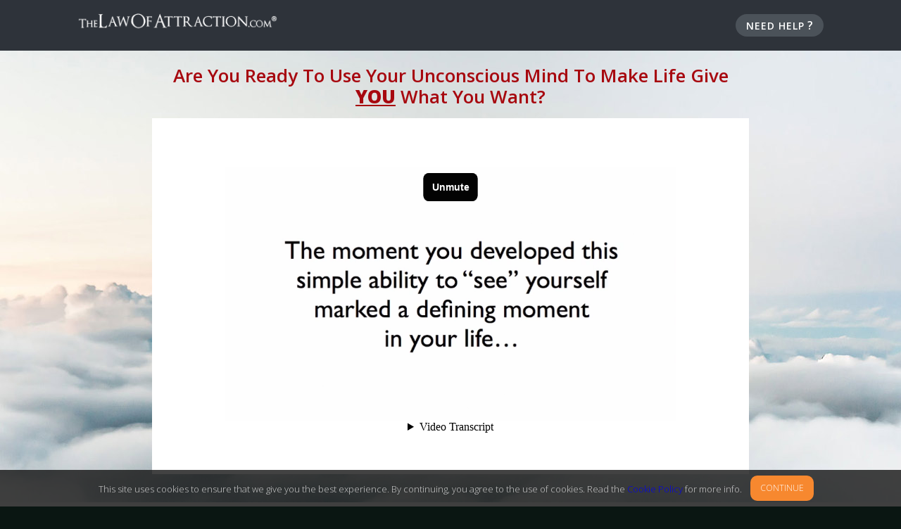

--- FILE ---
content_type: text/html
request_url: https://www.vitalesecrets.com/?page=campaigns/tsm/index.php
body_size: 8046
content:
<!DOCTYPE html>
<html lang="en">

<head>
<meta charset="UTF-8" />
<meta name="HandheldFriendly" content="True" />
<meta name="MobileOptimized" content="320" />
<meta name="viewport" content="width=device-width, initial-scale=1.0, maximum-scale=1, user-scalable=0" />

<base href="https://www.vitalesecrets.com/" />
	
<!-- Google Tag Manager -->
<script>(function(w,d,s,l,i){w[l]=w[l]||[];w[l].push({'gtm.start':
new Date().getTime(),event:'gtm.js'});var f=d.getElementsByTagName(s)[0],
j=d.createElement(s),dl=l!='dataLayer'?'&l='+l:'';j.async=true;j.src=
'https://www.googletagmanager.com/gtm.js?id='+i+dl;f.parentNode.insertBefore(j,f);
})(window,document,'script','dataLayer','GTM-P4JBZ68');</script>
<!-- End Google Tag Manager -->
	
<link rel="stylesheet" type="text/css" href="https://assets.thelawofattraction.com/gmapb2/css/gmapb.css" /> <!-- BASE PAGE STYLES -->
<link rel="stylesheet" type="text/css" href="https://assets.thelawofattraction.com/gmapb2/css/pages/gmapb-1060d6.css" /> <!-- THIS PAGE STYLES -->
<link href="https://fonts.googleapis.com/css?family=Open+Sans:300,600,700,700i,400,800" rel="stylesheet" />
<link rel="shortcut icon" href="images/interface/favicon.ico" />

<title>[Watch This] Scientific Law of Attraction Technique</title>
<meta name="description" content="Click here to learn this scientific formula that helps your unconscious mind to make life give you what you want. Free presentation explains how.">
<meta property="fb:app_id" content="113330338811982"/>
<meta property="og:locale" content="en_US"/>
<meta property="og:type" content="article"/>
<meta property="og:title" content="[Watch This] Scientific Law of Attraction Technique"/>
<meta property="og:description" content="Click here to learn this scientific formula that helps your unconscious mind to make life give you what you want. Free presentation explains how."/>
<meta property="og:url" content="https://www.vitalesecrets.com/?page=campaigns/tsm/index.php"/>
<meta property="og:site_name" content="Vitale Secrets"/>
<meta property="og:image" content="https://assets.thelawofattraction.com/gmapb2/images/447-881-1509527876.png" />
<script type="text/javascript" src="https://assets.thelawofattraction.com/gmapb2/js/gmapb.js" async></script> <!-- BASE PAGE JS -->
<script type="text/javascript" src="https://assets.thelawofattraction.com/gmapb2/js/moment/moment.js"></script>
<script type="text/javascript" src="https://assets.thelawofattraction.com/gmapb2/js/moment/moment-timezone-with-data.min.js"></script>
</head>

<body data-gmapb="30">
<!-- Google Tag Manager (noscript) -->
<noscript><iframe src="https://www.googletagmanager.com/ns.html?id=GTM-P4JBZ68"
height="0" width="0" style="display:none;visibility:hidden"></iframe></noscript>
<!-- End Google Tag Manager (noscript) -->


    <div class="gmapb-page-section" id="gmapb-2253">
      <div class="gmapb-container" id="gmapb-2254">
        <img
          src="https://secure.thelawofattraction.com/images/interface/2022-header-logo.png"
          id="gmapb-2255"
        />
        <div class="gmapb-needhelptrigger" onclick="" id="gmapb-2256">
          <span class="gmapb-needhelplabel">need help</span> ?
          <div class="gmapb-needhelp-widget-dropdown">
            <h5>Want to talk to someone?</h5>
            <div class="gmapb-needhelp-widget-phone">
              <img
                src="https://assets.thelawofattraction.com/gmapb2/images/usaicon.jpg"
                alt=""
                width="23"
                height="16"
              />
              1-(844) 707-7755
            </div>
            <div class="gmapb-needhelp-widget-phone">
              <img
                src="https://assets.thelawofattraction.com/gmapb2/images/ukicon.jpg"
                alt=""
                width="23"
                height="16"
              />+44 (0)1702-68-30-68
            </div>
            <p>9AM-6PM GMT / Monday - Friday</p>
            <h5>Prefer not to call?</h5>
            <a href="http://support.thelawofattraction.com/support/tickets/new"
              >Send us an email</a
            >
          </div>
        </div>
      </div>
    </div>
    <div class="gmapb-page-section" id="gmapb-1">
      <div class="gmapb-container gmapb-38bcb0" id="gmapb-5">
        <div class="gmapb-block gmapb-b4ae9e" id="gmapb-9">
          <h2 id="gmapb-332" data-ref="gmapb-330">
            Are You Ready To Use Your Unconscious Mind To Make Life Give
            <u id="gmapb-334">YOU</u> What You Want?
          </h2>
          <div class="gmapb-block" id="gmapb-10">
            <div class="gmapb-code-snippet" id="gmapb-2313">
              <iframe
                src="https://player.vimeo.com/video/261481307?autoplay=1"
                width="640"
                height="480"
                frameborder="0"
                webkitallowfullscreen=""
                mozallowfullscreen=""
                allowfullscreen=""
                id="vimeovid-gmapb-11"
                class="lozad"
              ></iframe>
            </div>
          </div>
        </div>
      </div>
    </div>
    <div class="gmapb-page-section" id="gmapb-13">
      <div class="gmapb-container gmapb-25ad46" id="gmapb-14">
        <div class="gmapb-block" id="gmapb-40">
          <p id="gmapb-45" data-ref="gmapb-43">
            Dr. Joe Vitale Featured On<br id="gmapb-46" />
          </p>
        </div>
        <div class="gmapb-block gmapb-ac1a71" id="gmapb-15">
          <img
            class="gmapb-da6a4f"
            src="https://assets.thelawofattraction.com/gmapb2/images/103-13-1508834019.png"
            id="gmapb-16"
            alt="The New York Times"
          />
        </div>
        <div class="gmapb-block gmapb-ac1a71" id="gmapb-32">
          <img
            class="gmapb-da6a4f"
            src="https://assets.thelawofattraction.com/gmapb2/images/159-726-1508834019.png"
            id="gmapb-38"
            alt="CNN"
          />
        </div>
        <div class="gmapb-block gmapb-ac1a71" id="gmapb-28">
          <img
            class="gmapb-da6a4f"
            src="https://assets.thelawofattraction.com/gmapb2/images/508-477-1508834019.png"
            id="gmapb-36"
            alt="Newsweek"
          />
        </div>
        <div class="gmapb-block gmapb-ac1a71" id="gmapb-30">
          <img
            class="gmapb-da6a4f"
            src="https://assets.thelawofattraction.com/gmapb2/images/641-846-1508834019.png"
            id="gmapb-37"
            alt="Larry King Live"
          />
        </div>
        <div class="gmapb-block gmapb-ac1a71" id="gmapb-34">
          <img
            class="gmapb-da6a4f"
            src="https://assets.thelawofattraction.com/gmapb2/images/556-954-1508834019.png"
            id="gmapb-39"
            alt="abc"
          />
        </div>
      </div>
    </div>
    <div class="gmapb-page-section gmapb-6ca181" id="gmapb-48">
      <div class="gmapb-container" id="gmapb-152">
        <div class="gmapb-block" id="gmapb-153">
          <div
            class="gmapb-grid-container gmapb-large-grid-container gmapb-7a1141"
            id="gmapb-2257"
          >
            <div class="gmapb-one-half gmapb-m-one-whole gmapb-nopointerevent">
              <div class="gmapb-grid-block">
                <div
                  class="gmapb-block gmapb-grid-block-content gmapb-38bcb0"
                  id="gmapb-2258"
                >
                  <img
                    class="gmapb-7a1141"
                    src="https://assets.thelawofattraction.com/gmapb2/images/21-600-1509013642.png"
                    id="gmapb-439"
                    alt="The Secret Mirror 3.0 Product Image"
                  /><img
                    src="https://assets.thelawofattraction.com/gmapb2/images/992-600-1509103805.png"
                    id="gmapb-467"
                    alt="60 Day Money Back Guarantee"
                  />
                </div>
              </div>
            </div>
            <div class="gmapb-one-half gmapb-m-one-whole gmapb-nopointerevent">
              <div class="gmapb-grid-block">
                <div
                  class="gmapb-block gmapb-grid-block-content"
                  id="gmapb-2260"
                >
                  <div class="gmapb-block gmapb-38bcb0" id="gmapb-446">
                    <p data-ref="gmapb-2303" id="gmapb-2308">
                      Get Immediate Access To The Secret Mirror<b
                        id="gmapb-2309"
                        ><b id="gmapb-2310"
                          ><span id="gmapb-2311" class="gmapb-deccc2"
                            ><span id="gmapb-2312" class="gmapb-deccc2"
                              >&trade;</span
                            ></span
                          ></b
                        ></b
                      >
                      Now For Only $49
                    </p>
                    <div class="gmapb-block" id="gmapb-448">
                      <p
                        data-ref="gmapb-464"
                        class="gmapb-dbf12e"
                        id="gmapb-538"
                      >
                        Now Only
                        <strike id="gmapb-540" data-gmapb-actiontype="link"
                          >$99</strike
                        >
                        $49
                      </p>
                      <a
                        class="gmapb-button gmapb-1db2f1"
                        data-ref="gmapb-465"
                        data-gmapb-actiontype="link"
                        href="https://secure.thelawofattraction.com/tsm/checkout/the-secret-mirror-30"
                        id="gmapb-539"
                        >Add To Cart Now &gt;&gt;</a
                      >
                    </div>
                    <img
                      src="https://assets.thelawofattraction.com/gmapb2/images/383-126-1504701954.png"
                      class="gmapb-d4dc49"
                      id="gmapb-452"
                      alt="Pay with Mastercard, Visa, Mastro, American Express or Paypal"
                      data-gmapb-actiontype="link"
                    />
                    <div class="gmapb-block gmapb-074625" id="gmapb-453">
                      <div
                        class="gmapb-block gmapb-bg-bestfit gmapb-1e32de"
                        id="gmapb-454"
                      ></div>
                      <div
                        class="gmapb-block gmapb-bg-bestfit gmapb-7afe67"
                        id="gmapb-455"
                      ></div>
                      <div
                        class="gmapb-block gmapb-bg-bestfit gmapb-368a63"
                        id="gmapb-456"
                      ></div>
                      <div
                        class="gmapb-block gmapb-bg-bestfit gmapb-12262a"
                        id="gmapb-2251"
                      ></div>
                    </div>
                    <div class="gmapb-block" id="gmapb-2261">
                      <div class="gmapb-code-snippet" id="gmapb-458">
                        <div id="likebox-wrapper">
                          <div
                            class="fb-like"
                            data-href="https://www.facebook.com/lovethelawofattraction"
                            data-layout="standard"
                            data-action="recommend"
                            data-width="300"
                            data-show-faces="true"
                            data-share="true"
                          ></div>
                        </div>
                      </div>
                    </div>
                  </div>
                </div>
              </div>
            </div>
          </div>
          <div
            class="gmapb-grid-container gmapb-large-grid-container"
            id="gmapb-2262"
          >
            <div class="gmapb-one-half gmapb-m-one-whole gmapb-nopointerevent">
              <div class="gmapb-grid-block">
                <div
                  class="gmapb-block gmapb-grid-block-content"
                  id="gmapb-2263"
                >
                  <div class="gmapb-block" id="gmapb-2266">
                    <div class="gmapb-block" id="gmapb-2267">
                      <h5 id="gmapb-2268" data-ref="gmapb-584">
                        Here's exactly what you're going to get inside your copy
                        of The Secret Mirror Program<br id="gmapb-2269" />
                      </h5>
                    </div>
                    <div class="gmapb-block gmapb-12b3a7" id="gmapb-2270">
                      <p id="gmapb-2271" data-ref="gmapb-529">
                        <b id="gmapb-2272">The Secret Mirror</b
                        ><b id="gmapb-2273"
                          ><b id="gmapb-2274"
                            ><span id="gmapb-2275" class="gmapb-deccc2"
                              ><span id="gmapb-2276" class="gmapb-deccc2"
                                >&trade;
                              </span></span
                            ></b
                          >3.0 System </b
                        ><span id="gmapb-2277"
                          >- Watch Joe Vitale demonstrate The Secret Mirror in
                          easy to follow steps for you on video. This is the
                          exact system that Joe practices every single day. </span
                        ><span id="gmapb-2278"
                          >You will also sit in on his own personal mirror
                          sessions to gain more clarity.
                        </span>
                      </p>
                    </div>
                    <div class="gmapb-block gmapb-12b3a7" id="gmapb-2279">
                      <p id="gmapb-2280" data-ref="gmapb-525">
                        <b id="gmapb-2281"
                          >New Step-by-Step Video Demo Sessions - </b
                        ><span id="gmapb-2282">Watch as Joe walks through </span
                        ><span id="gmapb-2283"
                          >The Secret Mirror System with four participants (just
                          like you), and see how Neil, Desh, John and Kim
                          transform like butterflies emerging from their
                          cocoons. Plus, watch more videos shared by other
                          members of the community.</span
                        >
                      </p>
                    </div>
                    <div class="gmapb-block gmapb-12b3a7" id="gmapb-2284">
                      <p data-ref="gmapb-563" id="gmapb-2285">
                        <b id="gmapb-2286">Zero Limits III </b>- Over 8 hours of
                        video recorded at Dr. Joe Vitale &amp; Dr. Hew Len's
                        'Zero Limits III' 2 day Seminar Event, including
                        the&nbsp;effortless guided data cleansing breathing
                        exercise, cleaning away the negativity in your life, and
                        learn exactly how to get into 'FLOW'.
                      </p>
                    </div>
                    <div class="gmapb-block gmapb-12b3a7" id="gmapb-2287">
                      <p id="gmapb-2288" data-ref="gmapb-482">
                        <b id="gmapb-2289">Attract Money Now LIVE Video - </b
                        ><span id="gmapb-2290"
                          >Watch Dr. Joe Vitale share his touching story about
                          how he learned to attract abundance into his own
                          life</span
                        ><b id="gmapb-2291">. </b
                        ><span id="gmapb-2292"
                          >Plus, enjoy his best-selling, Attract Money Now ebook
                          too!</span
                        ><b id="gmapb-2293"><br id="gmapb-2294" /></b>
                      </p>
                    </div>
                    <div class="gmapb-block gmapb-12b3a7" id="gmapb-2295">
                      <p id="gmapb-2296" data-ref="gmapb-565">
                        <b id="gmapb-2297"
                          >Private Facebook Group Mastermind Access</b
                        >
                        - Get ideas, advice, and support from Joe and the Secret
                        Mirror community of like-minded individuals
                        <br id="gmapb-2298" />
                      </p>
                    </div>
                    <div class="gmapb-block gmapb-12b3a7" id="gmapb-2299">
                      <p id="gmapb-2300" data-ref="gmapb-581">
                        <b id="gmapb-2301">Action Bonuses </b>- You'll also
                        receive
                        <span id="gmapb-2302"
                          >'Your Superpowers Dream It, Achieve It ' by Steve
                          Gardner, and 4 other special eBooks by Dr. Joe Vitale
                          including Trigger the 4 steps of Spiritual Awakening'. </span
                        >Follow these proven steps to awaken you passion,
                        spiritual power, and your ultimate soulful meaning.
                      </p>
                    </div>
                  </div>
                </div>
              </div>
            </div>
            <div class="gmapb-one-half gmapb-m-one-whole gmapb-nopointerevent">
              <div class="gmapb-grid-block">
                <div
                  class="gmapb-block gmapb-grid-block-content"
                  id="gmapb-2265"
                >
                  <div class="gmapb-block gmapb-25ad46" id="gmapb-220">
                    <img
                      src="https://assets.thelawofattraction.com/gmapb2/images/721-666-1509013695.png"
                      id="gmapb-440"
                      alt="Neil Schuman Tesimonial"
                    /><img
                      src="https://assets.thelawofattraction.com/gmapb2/images/138-583-1509013695.png"
                      id="gmapb-441"
                      alt="Melissa Grenier Tesimonial"
                    /><img
                      src="https://assets.thelawofattraction.com/gmapb2/images/538-470-1509013695.png"
                      id="gmapb-442"
                      alt="John Panella Tesimonial"
                    /><img
                      class="gmapb-7a1141"
                      src="https://assets.thelawofattraction.com/gmapb2/images/924-850-1509013695.png"
                      id="gmapb-443"
                      alt="Desh Dixon Tesimonial"
                    />
                  </div>
                </div>
              </div>
            </div>
          </div>
          <div class="gmapb-block" id="gmapb-282">
            <h5 id="gmapb-2182" data-ref="gmapb-2172">
              My Name Is Dr. Joe Vitale And My Promise To You Is Simple:<br
                id="gmapb-2185"
              />
            </h5>
            <p id="gmapb-2183" data-ref="gmapb-2173" class="gmapb-b5146e">
              Bring me your passion and conviction, and I'll show you how, using
              The Secret Mirror, you can attract abundance into your life, with
              the long misunderstood and missing scientific 'formula' behind the
              Law of Attraction.
            </p>
            <p data-ref="gmapb-2175" class="gmapb-b5146e" id="gmapb-2184">
              You will find the potential to step into your dream life, elevate
              your mindset, remove the limiting beliefs that have held you back
              and emerge with a simple practice that will guide you daily for
              the rest of your life.<br id="gmapb-2186" />
            </p>
          </div>
          <div class="gmapb-block gmapb-38bcb0" id="gmapb-295">
            <h3 id="gmapb-586" data-ref="gmapb-315">
              Access The New Secret Mirror &trade; 3.0 System:
            </h3>
            <div class="gmapb-block gmapb-9251c3" id="gmapb-297">
              <p data-ref="gmapb-320" id="gmapb-588" class="gmapb-dbf12e">
                Enroll Now For Only <strike id="gmapb-590">$99</strike> $49
              </p>
              <a
                class="gmapb-button gmapb-1db2f1"
                data-ref="gmapb-321"
                data-gmapb-actiontype="link"
                href="https://secure.thelawofattraction.com/tsm/checkout/the-secret-mirror-30"
                id="gmapb-589"
                >Add to Cart Now &gt;&gt;</a
              >
            </div>
            <img
              src="https://assets.thelawofattraction.com/gmapb2/images/383-126-1504701954.png"
              class="gmapb-d4dc49"
              id="gmapb-591"
              alt="Pay with Mastercard, Visa, Mastro, American Express or Paypal"
              data-gmapb-actiontype="link"
            />
            <div class="gmapb-block gmapb-074625" id="gmapb-302">
              <div
                class="gmapb-block gmapb-bg-bestfit gmapb-1e32de"
                id="gmapb-303"
              ></div>
              <div
                class="gmapb-block gmapb-bg-bestfit gmapb-7afe67"
                id="gmapb-304"
              ></div>
              <div
                class="gmapb-block gmapb-bg-bestfit gmapb-368a63"
                id="gmapb-305"
              ></div>
              <div
                class="gmapb-block gmapb-bg-bestfit gmapb-12262a"
                id="gmapb-306"
              ></div>
            </div>
          </div>
        </div>
      </div>
    </div>
    <div class="gmapb-page-section" id="gmapb-47">
      <div class="gmapb-container" id="gmapb-49">
        <div class="gmapb-block gmapb-b4ae9e" id="gmapb-50">
          <h3 class="gmapb-38bcb0" id="gmapb-2236" data-ref="gmapb-60">
            Frequently Asked Questions
          </h3>
          <div class="gmapb-accordion-container" id="gmapb-61">
            <div class="gmapb-accordion" id="gmapb-acc-62">
              <div class="gmapb-accordion-item" id="gmapb-79">
                <div class="gmapb-accordion-title" id="gmapb-80">
                  <h4 id="gmapb-2237" data-ref="gmapb-2235">
                    How is The Secret Mirror different from other programs?
                  </h4>
                  <span class="gmapb-accordion-icon">+</span>
                </div>
                <div class="gmapb-accordion-content" id="gmapb-82">
                  <p id="gmapb-2239" data-ref="gmapb-2224">
                    While there are other incredible programs out there from
                    incredible teachers that can unlock new levels of prosperity
                    and success, Dr. Vitale created a stunningly unique
                    transformational experience you can't find in any other
                    program.
                  </p>
                  <p data-ref="gmapb-2224" id="gmapb-2241">
                    The Secret Mirror is a unique approach that has been
                    designed from Dr. Vitale's own life experience overcoming
                    great obstacles, becoming a self-made millionaire, and
                    living a life of passion and soulful purpose of his own
                    design.
                  </p>
                  <p data-ref="gmapb-2224" id="gmapb-2242">
                    But HOW we teach you is completely unique.&nbsp; You learn
                    how by watching Joe using the process himself on video. You
                    then see it being used with 4 hand-picked students so that
                    you can watch and understand the full process on video.
                  </p>
                  <p data-ref="gmapb-2224" id="gmapb-2243">
                    All video modules are short and to the point.&nbsp; In
                    addition, everything is incredibly simple and straight
                    forward.&nbsp; The combination of this unique, empowering,
                    and breakthrough training and the transformational
                    experience is waiting for you unlike anything you've done
                    before.
                  </p>
                  <p data-ref="gmapb-2232" id="gmapb-2240">
                    <span id="gmapb-2244"
                      >All of this is yours to keep for lifetime. Last but not
                      least: you'll get access to a private Facebook group where
                      you can ask a question or share a success story directly
                      with Joe Vitale and the support team at
                      TheLawOfAttraction.com. You can also reach out to Greater
                      Minds Customer Happiness Team anytime you need them.</span
                    >
                  </p>
                </div>
              </div>
              <div class="gmapb-accordion-item" id="gmapb-84">
                <div class="gmapb-accordion-title" id="gmapb-85">
                  <h4 id="gmapb-2238" data-ref="gmapb-119">
                    Who is Joe Vitale and why should I listen to him?
                  </h4>
                  <span class="gmapb-accordion-icon">+</span>
                </div>
                <div class="gmapb-accordion-content" id="gmapb-87">
                  <p id="gmapb-2245" data-ref="gmapb-2213">
                    Dr. Vitale has spent over 30 years training people just like
                    you achieve wealth, prosperity, and spiritual
                    awakening.&nbsp; With hundreds of success stories, he has
                    one of the best track records in the personal development
                    community.
                  </p>
                  <p data-ref="gmapb-2213" id="gmapb-2246">
                    One reason why was the own extreme struggles he had to
                    overcome.&nbsp; Dr. Vitale was homeless and in extreme
                    poverty for 10 years in Houston, TX.&nbsp; He was a victim
                    of his own self-sabotage, limiting beliefs, and counter
                    intentions holding him back.<br id="gmapb-2247" />
                  </p>
                  <p data-ref="gmapb-2213" id="gmapb-2248">
                    But, through great study and effort, he developed his own
                    path to not only escape poverty, but to become a self-made
                    millionaire.&nbsp; But he didn't stop there: not satisfied
                    with just money, Dr. Vitale found his own way to live a
                    spiritual, passionate, and meaningful life while commanding
                    the financial freedom to allow him the lifestyle of his own
                    design.
                  </p>
                  <p data-ref="gmapb-2213" id="gmapb-2249">
                    Joe Vitale is on a mission.&nbsp; You are not only
                    benefiting from his years of proven results, but you're
                    benefiting from the intensity of his own passion and
                    inspiration.
                  </p>
                  <p data-ref="gmapb-2213" id="gmapb-2250">
                    He is the author of way too many books to mention, including
                    the bestsellers "The Attractor Factor," "Zero Limits" and
                    "The Secret Prayer"He also starred in the hit movies "The
                    Secret," "The Opus," "The Compass," "The Tapping Solution,"
                    "Leap," etc. New: "The Abundance Factor" and "iThink"
                  </p>
                </div>
              </div>
              <div class="gmapb-accordion-item" id="gmapb-89">
                <div class="gmapb-accordion-title" id="gmapb-90">
                  <h4 id="gmapb-131" data-ref="gmapb-91">
                    How does the training work?
                  </h4>
                  <span class="gmapb-accordion-icon">+</span>
                </div>
                <div class="gmapb-accordion-content" id="gmapb-92">
                  <p id="gmapb-2208" data-ref="gmapb-2205">
                    <span id="gmapb-2209" class="gmapb-b0e737"
                      >The Secret Mirror 3.0 program is delivered via Greater
                      Minds membership platform. We use leading technology to
                      make sure you have the best e-learning experience. Simply
                      log in - and all the videos, </span
                    ><span id="gmapb-2210" class="gmapb-b0e737"
                      ><span id="gmapb-2211" class="gmapb-b0e737">audios</span>
                      and other items are there for you, ready when you are. The
                      program is intuitive to use but if at any point you have
                      questions, just contact our friendly customer happiness
                      team and they'll be happy to help you.
                    </span>
                  </p>
                </div>
              </div>
              <div class="gmapb-accordion-item" id="gmapb-94">
                <div class="gmapb-accordion-title" id="gmapb-95">
                  <span class="gmapb-accordion-icon">+</span>
                  <h4 id="gmapb-2154" data-ref="gmapb-2153">
                    How do you guarantee the results?
                  </h4>
                </div>
                <div class="gmapb-accordion-content" id="gmapb-97">
                  <p id="gmapb-2163" data-ref="gmapb-2155">
                    <span id="gmapb-2164" class="gmapb-b0e737"
                      >A: We do believe that you're a powerful manifestor... But
                      if you start doubting your own superpowers, please
                      remember that you aren't actually putting anything on the
                      line when you enroll in The Secret Mirror. You have 60
                      days after you sign up to follow the simple instructions
                      and in the unlikely event that you aren't 100% thrilled
                      with the results - our team will provide you with a prompt
                      and courteous refund.</span
                    >
                  </p>
                </div>
              </div>
            </div>
          </div>
        </div>
      </div>
    </div>
    <div
      class="gmapb-page-section gmapb-6ca181"
      id="gmapb-335"
      data-gmapb-codesnippet="&lt;div id=&amp;quot;fb-root&amp;quot;/&gt;
&lt;script&gt;&lt;![CDATA[(function(d, s, id) {
  var js, fjs = d.getElementsByTagName(s)[0];
  if (d.getElementById(id)) return;
  js = d.createElement(s); js.id = id;
  js.src = &amp;quot;//connect.facebook.net/en_US/sdk.js#xfbml=1&amp;version=v2.4&amp;appId=266598656795964&amp;quot;;
  fjs.parentNode.insertBefore(js, fjs);
}(document, 'script', 'facebook-jssdk'));]]&gt;&lt;/script&gt;&lt;script type=&amp;quot;text/javascript&amp;quot;&gt;&lt;![CDATA[
/* &lt;![CDATA[ */
var wpcf7 = {&amp;quot;apiSettings&amp;quot;:{&amp;quot;root&amp;quot;:&amp;quot;https:\/\/joevitale.thelawofattraction.com\/wp-json\/&amp;quot;,&amp;quot;namespace&amp;quot;:&amp;quot;contact-form-7\/v1&amp;quot;},&amp;quot;recaptcha&amp;quot;:{&amp;quot;messages&amp;quot;:{&amp;quot;empty&amp;quot;:&amp;quot;Please verify that you are not a robot.&amp;quot;}},&amp;quot;cached&amp;quot;:&amp;quot;1&amp;quot;};
/* ]]]]&gt;&lt;![CDATA[&gt; */
]]&gt;&lt;/script&gt;"
    >
      <div class="gmapb-container" id="gmapb-336">
        <div class="gmapb-block gmapb-38bcb0" id="gmapb-2187">
          <h3 id="gmapb-2188" data-ref="gmapb-315">
            Access The New Secret Mirror &trade; 3.0 System:
          </h3>
          <div class="gmapb-block gmapb-9251c3" id="gmapb-2189">
            <p data-ref="gmapb-320" id="gmapb-2190" class="gmapb-dbf12e">
              Enroll Now For Only <strike id="gmapb-2191">$99</strike> $49
            </p>
            <a
              class="gmapb-button gmapb-1db2f1"
              data-ref="gmapb-321"
              data-gmapb-actiontype="link"
              href="https://secure.thelawofattraction.com/tsm/checkout/the-secret-mirror-30"
              id="gmapb-2192"
              >Add to Cart Now &gt;&gt;</a
            >
          </div>
          <img
            src="https://assets.thelawofattraction.com/gmapb2/images/383-126-1504701954.png"
            class="gmapb-d4dc49"
            id="gmapb-2193"
            alt="Pay with Mastercard, Visa, Mastro, American Express or Paypal"
            data-gmapb-actiontype="link"
          />
          <div class="gmapb-block gmapb-074625" id="gmapb-2194">
            <div
              class="gmapb-block gmapb-bg-bestfit gmapb-1e32de"
              id="gmapb-2195"
            ></div>
            <div
              class="gmapb-block gmapb-bg-bestfit gmapb-7afe67"
              id="gmapb-2196"
            ></div>
            <div
              class="gmapb-block gmapb-bg-bestfit gmapb-368a63"
              id="gmapb-2197"
            ></div>
            <div
              class="gmapb-block gmapb-bg-bestfit gmapb-12262a"
              id="gmapb-2198"
            ></div>
          </div>
        </div>
      </div>
    </div>
    <div class="gmapb-page-section" id="gmapb-17">
      <div class="gmapb-container gmapb-38bcb0" id="gmapb-18">
        <img
          src="https://secure.thelawofattraction.com/images/interface/2022-header-logo.png"
          id="gmapb-19"
        />
        <p data-ref="gmapb-20" id="gmapb-2199">
          <a
            href="https://thelawofattraction.com/terms-conditions/"
            class="gmapb-75e214"
            data-gmapb-actiontype="link"
            id="gmapb-2202"
            >Terms</a
          >
          |
          <a
            href="https://thelawofattraction.com/privacy-policy/"
            class="gmapb-75e214"
            data-gmapb-actiontype="link"
            id="gmapb-2203"
            >Privacy</a
          >
          |
          <a
            href="https://thelawofattraction.com/legal/"
            class="gmapb-75e214"
            data-gmapb-actiontype="link"
            id="gmapb-2214"
            >Legal</a
          >
          |
          <a
            href="https://thelawofattraction.com/accessibility/"
            class="gmapb-75e214"
            data-gmapb-actiontype="link"
            id="gmapb-2215"
            >Accessibility</a
          >
          |
          <a
            href="https://thelawofattraction.com/testimonials/"
            class="gmapb-75e214"
            data-gmapb-actiontype="link"
            id="gmapb-2216"
            >Testimonials</a
          >
          |
          <a
            href="https://thelawofattraction.com/affiliate-disclosure/"
            class="gmapb-75e214"
            data-gmapb-actiontype="link"
            id="gmapb-2217"
            >Affiliate Disclosure</a
          >
          |
          <a
            href="https://thelawofattraction.com/earnings-disclosure/"
            class="gmapb-75e214"
            data-gmapb-actiontype="link"
            id="gmapb-2218"
            >Earnings Disclosure</a
          >
          |
          <a
            href="http://support.thelawofattraction.com/support/home"
            class="gmapb-75e214"
            data-gmapb-actiontype="link"
            id="gmapb-2204"
            >Customer Support</a
          >
        </p>
        <p data-ref="gmapb-25" id="gmapb-2200">
          Copyright &copy; 2020 - 2023 Wealth Beyond Reason | Cosmic Media LLC.
            | All Rights Reserved.
        </p>
        <div class="gmapb-code-snippet" id="gmapb-459">
          <script>
            (function (d, s, id) {
              var js,
                fjs = d.getElementsByTagName(s)[0];
              if (d.getElementById(id)) return;
              js = d.createElement(s);
              js.id = id;
              js.src =
                "//connect.facebook.net/en_US/sdk.js#xfbml=1&version=v2.4&appId=266598656795964";
              fjs.parentNode.insertBefore(js, fjs);
            })(document, "script", "facebook-jssdk");
          </script>
          <script type="text/javascript">
            /* <![CDATA[ */
            var wpcf7 = {
              apiSettings: {
                root: "https:\/\/master.thelawofattraction.com\/wp-json\/",
                namespace: "contact-form-7\/v1",
              },
              recaptcha: {
                messages: { empty: "Please verify that you are not a robot." },
              },
              cached: "1",
            };
            /* ]]> */
          </script>
        </div>
      </div>
    </div>
    <div id="gmapb-lightbox-overlay"></div>
  
<div id="gmapb-cookie-message">
	<p>This site uses cookies to ensure that we give you the best experience. By continuing, you agree to the use of cookies. Read the <a href="">Cookie Policy</a> for more info. &nbsp;&nbsp;</p> <span id="gmapb-accept-cookies" class="gmapb-button gmapb-button-extra-small">continue</span>
</div>


<script defer src="https://static.cloudflareinsights.com/beacon.min.js/vcd15cbe7772f49c399c6a5babf22c1241717689176015" integrity="sha512-ZpsOmlRQV6y907TI0dKBHq9Md29nnaEIPlkf84rnaERnq6zvWvPUqr2ft8M1aS28oN72PdrCzSjY4U6VaAw1EQ==" data-cf-beacon='{"version":"2024.11.0","token":"bc13445f10fb43d69095193e69a90502","r":1,"server_timing":{"name":{"cfCacheStatus":true,"cfEdge":true,"cfExtPri":true,"cfL4":true,"cfOrigin":true,"cfSpeedBrain":true},"location_startswith":null}}' crossorigin="anonymous"></script>
</body>
</html>

--- FILE ---
content_type: text/html; charset=UTF-8
request_url: https://player.vimeo.com/video/261481307?autoplay=1
body_size: 6616
content:
<!DOCTYPE html>
<html lang="en">
<head>
  <meta charset="utf-8">
  <meta name="viewport" content="width=device-width,initial-scale=1,user-scalable=yes">
  
  <link rel="canonical" href="https://player.vimeo.com/video/261481307">
  <meta name="googlebot" content="noindex,indexifembedded">
  
  
  <title>Mirror - z3bcxokuk7- 960x540 (Gift Thank You Page) on Vimeo</title>
  <style>
      body, html, .player, .fallback {
          overflow: hidden;
          width: 100%;
          height: 100%;
          margin: 0;
          padding: 0;
      }
      .fallback {
          
              background-color: transparent;
          
      }
      .player.loading { opacity: 0; }
      .fallback iframe {
          position: fixed;
          left: 0;
          top: 0;
          width: 100%;
          height: 100%;
      }
  </style>
  <link rel="modulepreload" href="https://f.vimeocdn.com/p/4.46.25/js/player.module.js" crossorigin="anonymous">
  <link rel="modulepreload" href="https://f.vimeocdn.com/p/4.46.25/js/vendor.module.js" crossorigin="anonymous">
  <link rel="preload" href="https://f.vimeocdn.com/p/4.46.25/css/player.css" as="style">
</head>

<body>


<div class="vp-placeholder">
    <style>
        .vp-placeholder,
        .vp-placeholder-thumb,
        .vp-placeholder-thumb::before,
        .vp-placeholder-thumb::after {
            position: absolute;
            top: 0;
            bottom: 0;
            left: 0;
            right: 0;
        }
        .vp-placeholder {
            visibility: hidden;
            width: 100%;
            max-height: 100%;
            height: calc(540 / 960 * 100vw);
            max-width: calc(960 / 540 * 100vh);
            margin: auto;
        }
        .vp-placeholder-carousel {
            display: none;
            background-color: #000;
            position: absolute;
            left: 0;
            right: 0;
            bottom: -60px;
            height: 60px;
        }
    </style>

    

    

    <div class="vp-placeholder-thumb"></div>
    <div class="vp-placeholder-carousel"></div>
    <script>function placeholderInit(t,h,d,s,n,o){var i=t.querySelector(".vp-placeholder"),v=t.querySelector(".vp-placeholder-thumb");if(h){var p=function(){try{return window.self!==window.top}catch(a){return!0}}(),w=200,y=415,r=60;if(!p&&window.innerWidth>=w&&window.innerWidth<y){i.style.bottom=r+"px",i.style.maxHeight="calc(100vh - "+r+"px)",i.style.maxWidth="calc("+n+" / "+o+" * (100vh - "+r+"px))";var f=t.querySelector(".vp-placeholder-carousel");f.style.display="block"}}if(d){var e=new Image;e.onload=function(){var a=n/o,c=e.width/e.height;if(c<=.95*a||c>=1.05*a){var l=i.getBoundingClientRect(),g=l.right-l.left,b=l.bottom-l.top,m=window.innerWidth/g*100,x=window.innerHeight/b*100;v.style.height="calc("+e.height+" / "+e.width+" * "+m+"vw)",v.style.maxWidth="calc("+e.width+" / "+e.height+" * "+x+"vh)"}i.style.visibility="visible"},e.src=s}else i.style.visibility="visible"}
</script>
    <script>placeholderInit(document,  false ,  false , "https://i.vimeocdn.com/video/740463613-3339f6d9569da4b0050e02492cc9f3cc6935fcc4d8c99803e1389b217d6c72b6-d?mw=80\u0026q=85",  960 ,  540 );</script>
</div>

<div id="player" class="player"></div>
<script>window.playerConfig = {"cdn_url":"https://f.vimeocdn.com","vimeo_api_url":"api.vimeo.com","request":{"files":{"dash":{"cdns":{"akfire_interconnect_quic":{"avc_url":"https://vod-adaptive-ak.vimeocdn.com/exp=1768865797~acl=%2Ffb3c5780-1102-4289-88fb-953589a8201a%2Fpsid%3D30f3f17aa8dc5a43d4117f06b3d44b6081c78263937e7ae609d4d5516ba6f9f7%2F%2A~hmac=d35a1ba497d52a430e4929b87062f25f271e858bd8627119c60489249c254d5e/fb3c5780-1102-4289-88fb-953589a8201a/psid=30f3f17aa8dc5a43d4117f06b3d44b6081c78263937e7ae609d4d5516ba6f9f7/v2/playlist/av/primary/playlist.json?omit=av1-hevc\u0026pathsig=8c953e4f~iyl1-tmJ55TGR_r7bmYNS75daG4zDF_Ep3C9jf_m7JI\u0026r=dXM%3D\u0026rh=4ig3gf","origin":"gcs","url":"https://vod-adaptive-ak.vimeocdn.com/exp=1768865797~acl=%2Ffb3c5780-1102-4289-88fb-953589a8201a%2Fpsid%3D30f3f17aa8dc5a43d4117f06b3d44b6081c78263937e7ae609d4d5516ba6f9f7%2F%2A~hmac=d35a1ba497d52a430e4929b87062f25f271e858bd8627119c60489249c254d5e/fb3c5780-1102-4289-88fb-953589a8201a/psid=30f3f17aa8dc5a43d4117f06b3d44b6081c78263937e7ae609d4d5516ba6f9f7/v2/playlist/av/primary/playlist.json?pathsig=8c953e4f~iyl1-tmJ55TGR_r7bmYNS75daG4zDF_Ep3C9jf_m7JI\u0026r=dXM%3D\u0026rh=4ig3gf"},"fastly_skyfire":{"avc_url":"https://skyfire.vimeocdn.com/1768865797-0x758fb95ad662104a55d9bedea3231d3ea32d4745/fb3c5780-1102-4289-88fb-953589a8201a/psid=30f3f17aa8dc5a43d4117f06b3d44b6081c78263937e7ae609d4d5516ba6f9f7/v2/playlist/av/primary/playlist.json?omit=av1-hevc\u0026pathsig=8c953e4f~iyl1-tmJ55TGR_r7bmYNS75daG4zDF_Ep3C9jf_m7JI\u0026r=dXM%3D\u0026rh=4ig3gf","origin":"gcs","url":"https://skyfire.vimeocdn.com/1768865797-0x758fb95ad662104a55d9bedea3231d3ea32d4745/fb3c5780-1102-4289-88fb-953589a8201a/psid=30f3f17aa8dc5a43d4117f06b3d44b6081c78263937e7ae609d4d5516ba6f9f7/v2/playlist/av/primary/playlist.json?pathsig=8c953e4f~iyl1-tmJ55TGR_r7bmYNS75daG4zDF_Ep3C9jf_m7JI\u0026r=dXM%3D\u0026rh=4ig3gf"}},"default_cdn":"akfire_interconnect_quic","separate_av":true,"streams":[{"profile":"165","id":"6134692c-b92e-4d98-9ff1-139d5609c035","fps":30,"quality":"540p"},{"profile":"164","id":"d83f7a75-a753-4bb5-815f-21bbf3ee84c1","fps":30,"quality":"360p"}],"streams_avc":[{"profile":"165","id":"6134692c-b92e-4d98-9ff1-139d5609c035","fps":30,"quality":"540p"},{"profile":"164","id":"d83f7a75-a753-4bb5-815f-21bbf3ee84c1","fps":30,"quality":"360p"}]},"hls":{"captions":"https://vod-adaptive-ak.vimeocdn.com/exp=1768865797~acl=%2Ffb3c5780-1102-4289-88fb-953589a8201a%2Fpsid%3D30f3f17aa8dc5a43d4117f06b3d44b6081c78263937e7ae609d4d5516ba6f9f7%2F%2A~hmac=d35a1ba497d52a430e4929b87062f25f271e858bd8627119c60489249c254d5e/fb3c5780-1102-4289-88fb-953589a8201a/psid=30f3f17aa8dc5a43d4117f06b3d44b6081c78263937e7ae609d4d5516ba6f9f7/v2/playlist/av/primary/sub/7136393-c-en-US/playlist.m3u8?ext-subs=1\u0026omit=opus\u0026pathsig=8c953e4f~KkPEdM3H6SOXuSumklG64fRR7HQ5_FpRxqEeudtoP7w\u0026r=dXM%3D\u0026rh=4ig3gf\u0026sf=fmp4","cdns":{"akfire_interconnect_quic":{"avc_url":"https://vod-adaptive-ak.vimeocdn.com/exp=1768865797~acl=%2Ffb3c5780-1102-4289-88fb-953589a8201a%2Fpsid%3D30f3f17aa8dc5a43d4117f06b3d44b6081c78263937e7ae609d4d5516ba6f9f7%2F%2A~hmac=d35a1ba497d52a430e4929b87062f25f271e858bd8627119c60489249c254d5e/fb3c5780-1102-4289-88fb-953589a8201a/psid=30f3f17aa8dc5a43d4117f06b3d44b6081c78263937e7ae609d4d5516ba6f9f7/v2/playlist/av/primary/sub/7136393-c-en-US/playlist.m3u8?ext-subs=1\u0026omit=av1-hevc-opus\u0026pathsig=8c953e4f~KkPEdM3H6SOXuSumklG64fRR7HQ5_FpRxqEeudtoP7w\u0026r=dXM%3D\u0026rh=4ig3gf\u0026sf=fmp4","captions":"https://vod-adaptive-ak.vimeocdn.com/exp=1768865797~acl=%2Ffb3c5780-1102-4289-88fb-953589a8201a%2Fpsid%3D30f3f17aa8dc5a43d4117f06b3d44b6081c78263937e7ae609d4d5516ba6f9f7%2F%2A~hmac=d35a1ba497d52a430e4929b87062f25f271e858bd8627119c60489249c254d5e/fb3c5780-1102-4289-88fb-953589a8201a/psid=30f3f17aa8dc5a43d4117f06b3d44b6081c78263937e7ae609d4d5516ba6f9f7/v2/playlist/av/primary/sub/7136393-c-en-US/playlist.m3u8?ext-subs=1\u0026omit=opus\u0026pathsig=8c953e4f~KkPEdM3H6SOXuSumklG64fRR7HQ5_FpRxqEeudtoP7w\u0026r=dXM%3D\u0026rh=4ig3gf\u0026sf=fmp4","origin":"gcs","url":"https://vod-adaptive-ak.vimeocdn.com/exp=1768865797~acl=%2Ffb3c5780-1102-4289-88fb-953589a8201a%2Fpsid%3D30f3f17aa8dc5a43d4117f06b3d44b6081c78263937e7ae609d4d5516ba6f9f7%2F%2A~hmac=d35a1ba497d52a430e4929b87062f25f271e858bd8627119c60489249c254d5e/fb3c5780-1102-4289-88fb-953589a8201a/psid=30f3f17aa8dc5a43d4117f06b3d44b6081c78263937e7ae609d4d5516ba6f9f7/v2/playlist/av/primary/sub/7136393-c-en-US/playlist.m3u8?ext-subs=1\u0026omit=opus\u0026pathsig=8c953e4f~KkPEdM3H6SOXuSumklG64fRR7HQ5_FpRxqEeudtoP7w\u0026r=dXM%3D\u0026rh=4ig3gf\u0026sf=fmp4"},"fastly_skyfire":{"avc_url":"https://skyfire.vimeocdn.com/1768865797-0x758fb95ad662104a55d9bedea3231d3ea32d4745/fb3c5780-1102-4289-88fb-953589a8201a/psid=30f3f17aa8dc5a43d4117f06b3d44b6081c78263937e7ae609d4d5516ba6f9f7/v2/playlist/av/primary/sub/7136393-c-en-US/playlist.m3u8?ext-subs=1\u0026omit=av1-hevc-opus\u0026pathsig=8c953e4f~KkPEdM3H6SOXuSumklG64fRR7HQ5_FpRxqEeudtoP7w\u0026r=dXM%3D\u0026rh=4ig3gf\u0026sf=fmp4","captions":"https://skyfire.vimeocdn.com/1768865797-0x758fb95ad662104a55d9bedea3231d3ea32d4745/fb3c5780-1102-4289-88fb-953589a8201a/psid=30f3f17aa8dc5a43d4117f06b3d44b6081c78263937e7ae609d4d5516ba6f9f7/v2/playlist/av/primary/sub/7136393-c-en-US/playlist.m3u8?ext-subs=1\u0026omit=opus\u0026pathsig=8c953e4f~KkPEdM3H6SOXuSumklG64fRR7HQ5_FpRxqEeudtoP7w\u0026r=dXM%3D\u0026rh=4ig3gf\u0026sf=fmp4","origin":"gcs","url":"https://skyfire.vimeocdn.com/1768865797-0x758fb95ad662104a55d9bedea3231d3ea32d4745/fb3c5780-1102-4289-88fb-953589a8201a/psid=30f3f17aa8dc5a43d4117f06b3d44b6081c78263937e7ae609d4d5516ba6f9f7/v2/playlist/av/primary/sub/7136393-c-en-US/playlist.m3u8?ext-subs=1\u0026omit=opus\u0026pathsig=8c953e4f~KkPEdM3H6SOXuSumklG64fRR7HQ5_FpRxqEeudtoP7w\u0026r=dXM%3D\u0026rh=4ig3gf\u0026sf=fmp4"}},"default_cdn":"akfire_interconnect_quic","separate_av":true},"progressive":[{"profile":"165","width":960,"height":540,"mime":"video/mp4","fps":30,"url":"https://vod-progressive-ak.vimeocdn.com/exp=1768865797~acl=%2Fvimeo-transcode-storage-prod-us-central1-h264-540p%2F01%2F2296%2F10%2F261481307%2F962781232.mp4~hmac=f3547b77fc89bf3ab8724838d0eff1f47c921e4254792b1b0398cf8f3def584b/vimeo-transcode-storage-prod-us-central1-h264-540p/01/2296/10/261481307/962781232.mp4","cdn":"akamai_interconnect","quality":"540p","id":"6134692c-b92e-4d98-9ff1-139d5609c035","origin":"gcs"},{"profile":"164","width":640,"height":360,"mime":"video/mp4","fps":30,"url":"https://vod-progressive-ak.vimeocdn.com/exp=1768865797~acl=%2Fvimeo-transcode-storage-prod-us-east1-h264-360p%2F01%2F2296%2F10%2F261481307%2F962781229.mp4~hmac=e80622cbe101e78f48cde48ff9ffb40a18fbdf408ac2bbff6f142745c321142a/vimeo-transcode-storage-prod-us-east1-h264-360p/01/2296/10/261481307/962781229.mp4","cdn":"akamai_interconnect","quality":"360p","id":"d83f7a75-a753-4bb5-815f-21bbf3ee84c1","origin":"gcs"}]},"file_codecs":{"av1":[],"avc":["6134692c-b92e-4d98-9ff1-139d5609c035","d83f7a75-a753-4bb5-815f-21bbf3ee84c1"],"hevc":{"dvh1":[],"hdr":[],"sdr":[]}},"lang":"en","referrer":"https://www.vitalesecrets.com/?page=campaigns/tsm/index.php","cookie_domain":".vimeo.com","signature":"1b644ec16a525ef6627f81fa9dea0310","timestamp":1768859009,"expires":6788,"text_tracks":[{"id":7136393,"lang":"en-US","url":"https://captions.vimeo.com/captions/7136393.vtt?expires=1768865797\u0026sig=4721bb45267d728547439b0bcd479abd74b0aea1","kind":"captions","label":"English (United States)","provenance":"user_uploaded","default":true}],"thumb_preview":{"url":"https://videoapi-sprites.vimeocdn.com/video-sprites/image/e13d56e0-540f-44e2-a0a0-c51e667e2f84.0.jpeg?ClientID=sulu\u0026Expires=1768862130\u0026Signature=1c24f3bd372446661cef543d11c26823d4d88a97","height":2880,"width":4260,"frame_height":240,"frame_width":426,"columns":10,"frames":120},"currency":"USD","session":"aa98ccac5a878d85d57b68a0997e148466cace6f1768859009","cookie":{"volume":1,"quality":null,"hd":0,"captions":null,"transcript":null,"captions_styles":{"color":null,"fontSize":null,"fontFamily":null,"fontOpacity":null,"bgOpacity":null,"windowColor":null,"windowOpacity":null,"bgColor":null,"edgeStyle":null},"audio_language":null,"audio_kind":null,"qoe_survey_vote":0},"build":{"backend":"31e9776","js":"4.46.25"},"urls":{"js":"https://f.vimeocdn.com/p/4.46.25/js/player.js","js_base":"https://f.vimeocdn.com/p/4.46.25/js","js_module":"https://f.vimeocdn.com/p/4.46.25/js/player.module.js","js_vendor_module":"https://f.vimeocdn.com/p/4.46.25/js/vendor.module.js","locales_js":{"de-DE":"https://f.vimeocdn.com/p/4.46.25/js/player.de-DE.js","en":"https://f.vimeocdn.com/p/4.46.25/js/player.js","es":"https://f.vimeocdn.com/p/4.46.25/js/player.es.js","fr-FR":"https://f.vimeocdn.com/p/4.46.25/js/player.fr-FR.js","ja-JP":"https://f.vimeocdn.com/p/4.46.25/js/player.ja-JP.js","ko-KR":"https://f.vimeocdn.com/p/4.46.25/js/player.ko-KR.js","pt-BR":"https://f.vimeocdn.com/p/4.46.25/js/player.pt-BR.js","zh-CN":"https://f.vimeocdn.com/p/4.46.25/js/player.zh-CN.js"},"ambisonics_js":"https://f.vimeocdn.com/p/external/ambisonics.min.js","barebone_js":"https://f.vimeocdn.com/p/4.46.25/js/barebone.js","chromeless_js":"https://f.vimeocdn.com/p/4.46.25/js/chromeless.js","three_js":"https://f.vimeocdn.com/p/external/three.rvimeo.min.js","vuid_js":"https://f.vimeocdn.com/js_opt/modules/utils/vuid.min.js","hive_sdk":"https://f.vimeocdn.com/p/external/hive-sdk.js","hive_interceptor":"https://f.vimeocdn.com/p/external/hive-interceptor.js","proxy":"https://player.vimeo.com/static/proxy.html","css":"https://f.vimeocdn.com/p/4.46.25/css/player.css","chromeless_css":"https://f.vimeocdn.com/p/4.46.25/css/chromeless.css","fresnel":"https://arclight.vimeo.com/add/player-stats","player_telemetry_url":"https://arclight.vimeo.com/player-events","telemetry_base":"https://lensflare.vimeo.com"},"flags":{"plays":1,"dnt":0,"autohide_controls":0,"preload_video":"metadata_on_hover","qoe_survey_forced":0,"ai_widget":0,"ecdn_delta_updates":0,"disable_mms":0,"check_clip_skipping_forward":0},"country":"US","client":{"ip":"18.222.167.122"},"ab_tests":{"cross_origin_texttracks":{"group":"variant","track":false,"data":null}},"atid":"880963699.1768859009","ai_widget_signature":"d972da66a1729a5d08d252870219c6ebba05b94ba0fb637c493c41b935a4e052_1768862609","config_refresh_url":"https://player.vimeo.com/video/261481307/config/request?atid=880963699.1768859009\u0026expires=6788\u0026referrer=https%3A%2F%2Fwww.vitalesecrets.com%2F%3Fpage%3Dcampaigns%2Ftsm%2Findex.php\u0026session=aa98ccac5a878d85d57b68a0997e148466cace6f1768859009\u0026signature=1b644ec16a525ef6627f81fa9dea0310\u0026time=1768859009\u0026v=1"},"player_url":"player.vimeo.com","video":{"id":261481307,"title":"Mirror - z3bcxokuk7- 960x540 (Gift Thank You Page)","width":960,"height":540,"duration":1697,"url":"","share_url":"https://vimeo.com/261481307","embed_code":"\u003ciframe title=\"vimeo-player\" src=\"https://player.vimeo.com/video/261481307?h=05f68d3706\" width=\"640\" height=\"360\" frameborder=\"0\" referrerpolicy=\"strict-origin-when-cross-origin\" allow=\"autoplay; fullscreen; picture-in-picture; clipboard-write; encrypted-media; web-share\"   allowfullscreen\u003e\u003c/iframe\u003e","default_to_hd":0,"privacy":"disable","embed_permission":"whitelist","thumbnail_url":"https://i.vimeocdn.com/video/740463613-3339f6d9569da4b0050e02492cc9f3cc6935fcc4d8c99803e1389b217d6c72b6-d","owner":{"id":137321413,"name":"Videos","img":"https://i.vimeocdn.com/portrait/50297017_60x60?subrect=0%2C0%2C200%2C200\u0026r=cover\u0026sig=8e701de3d1bc90d34b6ac5307ad0dd448b85c14ae16c250ccca1eaed8d6bfa2d\u0026v=1\u0026region=us","img_2x":"https://i.vimeocdn.com/portrait/50297017_60x60?subrect=0%2C0%2C200%2C200\u0026r=cover\u0026sig=8e701de3d1bc90d34b6ac5307ad0dd448b85c14ae16c250ccca1eaed8d6bfa2d\u0026v=1\u0026region=us","url":"https://vimeo.com/user137321413","account_type":"pro"},"spatial":0,"live_event":null,"version":{"current":null,"available":[{"id":9615370,"file_id":962780210,"is_current":true}]},"unlisted_hash":null,"rating":{"id":3},"fps":30,"bypass_token":"eyJ0eXAiOiJKV1QiLCJhbGciOiJIUzI1NiJ9.eyJjbGlwX2lkIjoyNjE0ODEzMDcsImV4cCI6MTc2ODg2NTgyOH0.yfLNdl-JDMQQZADXV5klUl-yrfhk4V5OZJ-Mw1X1qOY","channel_layout":"stereo","ai":0,"locale":""},"user":{"id":0,"team_id":0,"team_origin_user_id":0,"account_type":"none","liked":0,"watch_later":0,"owner":0,"mod":0,"logged_in":0,"private_mode_enabled":0,"vimeo_api_client_token":"eyJhbGciOiJIUzI1NiIsInR5cCI6IkpXVCJ9.eyJzZXNzaW9uX2lkIjoiYWE5OGNjYWM1YTg3OGQ4NWQ1N2I2OGEwOTk3ZTE0ODQ2NmNhY2U2ZjE3Njg4NTkwMDkiLCJleHAiOjE3Njg4NjU3OTcsImFwcF9pZCI6MTE4MzU5LCJzY29wZXMiOiJwdWJsaWMgc3RhdHMifQ.XxMHYus9aWvKzK75B-evUO_q-h_hp-p07gg9MzhAwI0"},"view":1,"vimeo_url":"vimeo.com","embed":{"audio_track":"","autoplay":1,"autopause":1,"dnt":0,"editor":0,"keyboard":1,"log_plays":1,"loop":0,"muted":0,"on_site":0,"texttrack":"","transparent":1,"outro":"nothing","playsinline":1,"quality":null,"player_id":"","api":null,"app_id":"","color":"","color_one":"000000","color_two":"00adef","color_three":"ffffff","color_four":"000000","context":"embed.main","settings":{"auto_pip":1,"badge":0,"byline":0,"collections":0,"color":0,"force_color_one":0,"force_color_two":0,"force_color_three":0,"force_color_four":0,"embed":0,"fullscreen":0,"like":0,"logo":0,"playbar":0,"portrait":0,"pip":1,"share":0,"spatial_compass":0,"spatial_label":0,"speed":0,"title":0,"volume":0,"watch_later":0,"watch_full_video":1,"controls":1,"airplay":1,"audio_tracks":1,"chapters":1,"chromecast":1,"cc":1,"transcript":1,"quality":0,"play_button_position":0,"ask_ai":0,"skipping_forward":1,"debug_payload_collection_policy":"default"},"create_interactive":{"has_create_interactive":false,"viddata_url":""},"min_quality":null,"max_quality":null,"initial_quality":null,"prefer_mms":1}}</script>
<script>const fullscreenSupported="exitFullscreen"in document||"webkitExitFullscreen"in document||"webkitCancelFullScreen"in document||"mozCancelFullScreen"in document||"msExitFullscreen"in document||"webkitEnterFullScreen"in document.createElement("video");var isIE=checkIE(window.navigator.userAgent),incompatibleBrowser=!fullscreenSupported||isIE;window.noModuleLoading=!1,window.dynamicImportSupported=!1,window.cssLayersSupported=typeof CSSLayerBlockRule<"u",window.isInIFrame=function(){try{return window.self!==window.top}catch(e){return!0}}(),!window.isInIFrame&&/twitter/i.test(navigator.userAgent)&&window.playerConfig.video.url&&(window.location=window.playerConfig.video.url),window.playerConfig.request.lang&&document.documentElement.setAttribute("lang",window.playerConfig.request.lang),window.loadScript=function(e){var n=document.getElementsByTagName("script")[0];n&&n.parentNode?n.parentNode.insertBefore(e,n):document.head.appendChild(e)},window.loadVUID=function(){if(!window.playerConfig.request.flags.dnt&&!window.playerConfig.embed.dnt){window._vuid=[["pid",window.playerConfig.request.session]];var e=document.createElement("script");e.async=!0,e.src=window.playerConfig.request.urls.vuid_js,window.loadScript(e)}},window.loadCSS=function(e,n){var i={cssDone:!1,startTime:new Date().getTime(),link:e.createElement("link")};return i.link.rel="stylesheet",i.link.href=n,e.getElementsByTagName("head")[0].appendChild(i.link),i.link.onload=function(){i.cssDone=!0},i},window.loadLegacyJS=function(e,n){if(incompatibleBrowser){var i=e.querySelector(".vp-placeholder");i&&i.parentNode&&i.parentNode.removeChild(i);let a=`/video/${window.playerConfig.video.id}/fallback`;window.playerConfig.request.referrer&&(a+=`?referrer=${window.playerConfig.request.referrer}`),n.innerHTML=`<div class="fallback"><iframe title="unsupported message" src="${a}" frameborder="0"></iframe></div>`}else{n.className="player loading";var t=window.loadCSS(e,window.playerConfig.request.urls.css),r=e.createElement("script"),o=!1;r.src=window.playerConfig.request.urls.js,window.loadScript(r),r["onreadystatechange"in r?"onreadystatechange":"onload"]=function(){!o&&(!this.readyState||this.readyState==="loaded"||this.readyState==="complete")&&(o=!0,playerObject=new VimeoPlayer(n,window.playerConfig,t.cssDone||{link:t.link,startTime:t.startTime}))},window.loadVUID()}};function checkIE(e){e=e&&e.toLowerCase?e.toLowerCase():"";function n(r){return r=r.toLowerCase(),new RegExp(r).test(e);return browserRegEx}var i=n("msie")?parseFloat(e.replace(/^.*msie (\d+).*$/,"$1")):!1,t=n("trident")?parseFloat(e.replace(/^.*trident\/(\d+)\.(\d+).*$/,"$1.$2"))+4:!1;return i||t}
</script>
<script nomodule>
  window.noModuleLoading = true;
  var playerEl = document.getElementById('player');
  window.loadLegacyJS(document, playerEl);
</script>
<script type="module">try{import("").catch(()=>{})}catch(t){}window.dynamicImportSupported=!0;
</script>
<script type="module">if(!window.dynamicImportSupported||!window.cssLayersSupported){if(!window.noModuleLoading){window.noModuleLoading=!0;var playerEl=document.getElementById("player");window.loadLegacyJS(document,playerEl)}var moduleScriptLoader=document.getElementById("js-module-block");moduleScriptLoader&&moduleScriptLoader.parentElement.removeChild(moduleScriptLoader)}
</script>
<script type="module" id="js-module-block">if(!window.noModuleLoading&&window.dynamicImportSupported&&window.cssLayersSupported){const n=document.getElementById("player"),e=window.loadCSS(document,window.playerConfig.request.urls.css);import(window.playerConfig.request.urls.js_module).then(function(o){new o.VimeoPlayer(n,window.playerConfig,e.cssDone||{link:e.link,startTime:e.startTime}),window.loadVUID()}).catch(function(o){throw/TypeError:[A-z ]+import[A-z ]+module/gi.test(o)&&window.loadLegacyJS(document,n),o})}
</script>

<script type="application/ld+json">{"embedUrl":"https://player.vimeo.com/video/261481307?h=05f68d3706","thumbnailUrl":"https://i.vimeocdn.com/video/740463613-3339f6d9569da4b0050e02492cc9f3cc6935fcc4d8c99803e1389b217d6c72b6-d?f=webp","name":"Mirror - z3bcxokuk7- 960x540 (Gift Thank You Page)","description":"This is \"Mirror - z3bcxokuk7- 960x540 (Gift Thank You Page)\" by \"Videos\" on Vimeo, the home for high quality videos and the people who love them.","duration":"PT1697S","uploadDate":"2018-03-23T09:23:42-04:00","@context":"https://schema.org/","@type":"VideoObject"}</script>

</body>
</html>


--- FILE ---
content_type: text/css
request_url: https://assets.thelawofattraction.com/gmapb2/css/gmapb.css
body_size: 3683
content:
body,div,dl,dt,dd,ul,ol,li,h1,h2,h3,h4,h5,h6,pre,code,form,fieldset,legend,input,textarea,p,blockquote,th,td{margin:0;padding:0;}table{border-collapse:collapse;border-spacing:0;}fieldset,img{border:0;}address,caption,cite,code,dfn,em,strong,th,var{font-style:normal;font-weight:normal;}li{list-style:none;}caption,th{text-align:left;}h1,h2,h3,h4,h5,h6{font-size:100%;font-weight:normal;}q:before,q:after{content:'';}abbr,acronym {border:0;font-variant:normal;}sup {vertical-align:text-top;}sub {vertical-align:text-bottom;}input,textarea,select{font-family:inherit;font-size:inherit;font-weight:inherit;}input,textarea,select{*font-size:100%;}legend{color: #cccccc;}body {font:13px/1.231 arial,helvetica,clean,sans-serif;*font-size:small;*font:x-small;}table {font-size:inherit;font:100%;}pre,code,kbd,samp,tt{font-family:monospace;*font-size:108%;line-height:100%;}a:focus,img:focus{outline: none;}button::-moz-focus-inner,img::-moz-focus-inner{border: 0;}*:focus { outline: 0; }

* {
	margin:0;
	padding:0;
	font-size:16px;
	line-height:24px;
	font-family:'Open Sans';
}

body {
	margin:0;
	padding:0;
}

html {
	height:100%;
}

h1,h2,h3,h4,h5 {font-size:26px; margin-bottom:24px; font-weight:300; line-height:32px;}
h2 {font-size:23px; line-height:28px;}
h3 {font-size:22px; line-height:24px;}
h4 {font-size:21px; line-height:24px;}
h5 {font-size:20px; line-height:24px;}

ul {
	margin-left:16px;
}

ul li {
	margin:12px 0;
	line-height:inherit;
	list-style:disc;
}

ol {
	margin-left:16px;
}

ol li {
	margin:12px 0;
	line-height:inherit;
	list-style:decimal;
}

a {
	font-weight:inherit;
	font-family:inherit;
	text-decoration:none; 
	font-size:inherit; 
	line-height:inherit;
	transition:color 0.4s;
	-webkit-transition:color 0.4s;
	font-style:inherit;
	cursor:pointer;
}

a:hover {
	color:#999;
}

p {
	margin-bottom:24px;
	font-size:inherit;	
	line-height:inherit;
}

.gmapb-clr {
	clear:both; 
	height:0;
}

hr {
	margin:30px 0;	
	border-top:1px solid #ecf0f2;
	border-bottom:none;
	background:none;
	border-left:none;
	border-right:none;
}
strong, b { 
	font-size:inherit; 
	font-style:inherit;
	line-height:inherit;
	font-weight:600;
}
em {
	font-size:inherit; 
	font-style:italic;	
	line-height:inherit;
	font-weight:inherit;
}
span {
	font-weight:inherit; 
	font-size:inherit; 
	line-height:inherit; 
	font-family:inherit;
}

img {
	max-width:100%; 
	height:auto;
}

/** BUTTON STYLES **/

.gmapb-button {
	padding:8px 15px;
	text-align:center;
	text-transform:uppercase; 
	cursor:pointer;
	display:inline-block;
	transition: all 0.3s;
	-webkit-transition: all 0.3s;
}

.gmapb-button:disabled, .gmapb-button:disabled:hover {	
	background:#eee !important;
	color:#777 !important;
}

.gmapb-button-block {
	display:block;
	padding:8px 0 !important;
	width:100%;
}

.gmapb-button-small {
	padding:6px 10px !important;
	font-size:13px !important; 
}

.gmapb-button-extra-small {
	font-size:12px !important;
	padding:2px 10px !important;
}

.gmapb-button:hover {
	
}

.gmapb-button-form-submit {
	margin-top:20px;	
}


/** GMAPB STYLES **/

.gmapb-section {
	
}

.gmapb-container {
	width:1060px;
	margin:0 auto;	
}

.gmapb-strikethrough, strike { 
	text-decoration:line-through;
	font-weight:inherit;
	font-size:inherit;
	line-height:inherit;
}
.gmapb-underline, u { 
	text-decoration:underline;
	font-weight:inherit;
	font-size:inherit;
	line-height:inherit;
}

.gmapb-video-wrapper {
	position: relative;
	padding-bottom: 56.25%;
	padding-top: 0px;
	height: 0;
}

.gmapb-video-wrapper iframe {
	position: absolute;
	top: 0;
	left: 0;
	width: 100%;
	height: 100%;
}

/** GMAPB LIGHTBOX STYLES **/

#gmapb-lightbox-overlay {
	position:fixed;
	top:0;
	left:0;
	width:0;
	height:0;
	background:url(../interface/black-opacity.png);
	overflow:hidden;
	opacity:0;
	-webkit-transition:opacity 0.3s;
	transition:opacity 0.3s;
}

.gmapb-lightbox-overlay-active {
	opacity:1 !important;
}

.gmapb-lightbox-container {
	position:absolute;
	left:50%;
	top:50%;
	width:460px;
	margin-left:-230px;
	margin-top:-60px;
	opacity:0;
	-webkit-transform:scale(0);
	transform:scale(0);
	-webkit-transition:opacity 0.3s, -webkit-transform 0.3s;
	transition:opacity 0.3s, transform 0.3s;
}

.gmapb-lightbox-close {
	position:absolute;
	top:-10px;
	right:-10px;
	width:20px;
	height:20px;
	padding:3px;
	background:#111 url(../interface/lightbox-close.png) center;
	background-size:80%;
	font-size:0;
	border:3px solid #fff;
	box-shadow:0 3px 3px rgba(0,0,0,0.3);
	border-radius:20px;
	cursor:pointer;
}

.gmapb-lightbox-container-active {
	opacity:1 !important;
	-webkit-transform:scale(1) !important;
	transform:scale(1) !important;
}

.gmapb-lightbox {
	box-shadow:0 15px 35px rgba(50,50,93,.1),0 5px 15px rgba(0,0,0,.4);
	overflow-x:hidden;
}

.gmapb-lightbox-content {
	padding-right:20px;
	margin-right:-20px;
	overflow-y:scroll;
	max-height:600px;
}

.gmapb-lightbox-module {
	background:#fff;	
	padding:20px;
}

/** GMAPB FORM STYLES **/

/** INPUT STYLES **/

.gmapb-mbottom {
	display:block;
	margin-bottom:16px !important;	
}

label {
	display:inline-block;
	text-transform:uppercase;
	font-size:10px;
	line-height:16px;
	letter-spacing:1px;
	font-weight:600;	
	margin-bottom:4px;
}

.gmapb-asterix {
	font-weight:600;
	color:red;	
}


.gmapb-input-container {
	padding:0 13px;
	margin:0px 13px 0px -13px;
	position:relative;
}

.gmapb-select-container {
	border:1px solid #eeeeee;
	transition:border-color 0.3s;
	-webkit-transition:border-color 0.3s;
	overflow:hidden;
	border-radius:4px;
}

.gmapb-file-input-container {
	padding:0px 6px;
	margin:0px 6px 0px -6px;
}

.gmapb-input-container input[type="text"], .gmapb-input-container input[type="password"], .gmapb-input-container input[type="tel"] {
	display:block;
	height:42px;
	line-height:42px;
	border-radius:4px;
	width:100%;
	padding:0 12px;
	font-size:15px;
	transition:border-color 0.3s;
	-webkit-transition:border-color 0.3s;
	background:#fff;
	color:#333;
	border:1px solid;
	border-color:#eeeeee;
}

.gmapb-input-container textarea {
	display:block;
	width:100%;
	max-width:100%;
	min-width:100%;
	border-radius:4px;
	min-height:122px;
	font-size:15px;
	padding:9px 12px;
	color:#333;
	border:1px solid #eeeeee;
	background:#fff;
}

.gmapb-file-input-container input[type="file"] {
	display:block;
	height:32px;
	line-height:32px;
	width:100%;
	padding:5px 5px;
	cursor:pointer;
	border-radius:4px;
	background:#f7f7f7;
	color:#333;
	border:1px solid #eeeeee;
}

input[type="submit"] {
	line-height:24px !important;
}

.gmapb-select-container select {
	-moz-appearance: none;
	-webkit-appearance: none;
	display:block;
	height:42px;
	line-height:42px;
	width:100%;
	padding:0 30px 0 10px;
	color:#333;
	background:#fff url(../interface/select-arrow.png) no-repeat right center;
	font-size:15px;
	border:none;
}

.gmapb-select-container select option {
	padding:2px 5px;	
	color:#333;
}

.gmapb-select-container select option:disabled {
	color:#a9b3bf;
	background:#eee;	
}

input[type=radio]:not(old){
	width:24px;
	margin:0;
	padding:0;
	opacity:0;
	cursor:pointer;
}

input[type=radio]:not(old) + label{
	display: inline-block;
	margin-left: -28px;
	padding-left: 32px;
	background: url('../images/interface/radio-buttons.png') no-repeat 0 0;
	line-height: 24px;
	text-transform:none;
	font-size:15px;
	cursor:pointer;
}

input[type=radio]:not(old):checked + label{
	background-position: 0 -24px;
}

/**
input[type=checkbox]:not(old){
	width:24px;
	height:20px;
	margin:0;
	padding:0;
	opacity:0;
	cursor:pointer;
}

input[type=checkbox]:not(old) + label{
	display: inline-block;
	margin-left: -28px;
	padding-left: 32px;
	background: url('../images/interface/checkbox-buttons.png') no-repeat 0 0;
	line-height: 24px;
	text-transform:none;
	font-size:15px;
	cursor:pointer;
}

input[type=checkbox]:not(old):checked + label{
	background-position: 0 -24px;
}
 **/

input {
	-webkit-appearance:normal;	
}

input[type="text"]:focus, input[type="password"]:focus, textarea:focus {
	border-color:#6ab5ea !important;	
}
.gmapb-form-container {
	text-align:left !important;
}
.gmapb-form-optin {
	background:#eee;
	padding:6px 10px 6px 46px;
	margin-top:24px;
	font-size:12px;
	line-height:16px;
	min-height:34px;
	color:#666;
	position:relative;
	border-radius:4px;
	text-align:left !important;
}
.gmapb-form-optin-checkbox {
	background:#fff;
	border:2px solid #ccc;
	position:absolute;
	top:8px;
	left:8px;
	width:24px;
	height:24px;	
	font-size:0;
	border-radius:6px;
	cursor:pointer;
	-webkit-transition: all 0.3s;
	transition: all 0.3s;
}
.gmapb-form-optin-checkbox-check {
	pointer-events:none;
	width:24px;
	height:24px;	
	display:none;
	background:url(../interface/tick-icon.png);
	background-size:100%;
	font-size:0;
	-webkit-transform:scale(0);
	transform:scale(0);
	-webkit-transition: -webkit-transform 0.3s;
	transition: transform 0.3s;
}

.gmapb-form-optin-checkbox-checked .gmapb-form-optin-checkbox-check {
	-webkit-transform:scale(1);
	transform:scale(1);
}

.gmapb-radio-item {
	position:relative;
	padding:8px 6px 8px 36px;	
	font-size:14px;
	line-height:20px;
	background:#f7f7f7;
	margin-bottom:8px;
}

.gmapb-radio {
	background:#fff;
	border:2px solid #ccc;
	position:absolute;
	top:7px;
	left:7px;
	width:18px;
	height:18px;	
	font-size:0;
	border-radius:100px;
	cursor:pointer;
	-webkit-transition: all 0.3s;
	transition: all 0.3s;
}
.gmapb-radio-check {
	position:absolute;
	top:2px;
	left:2px;
	pointer-events:none;
	width:14px;
	height:14px;	
	background:#1D7EF0;
	font-size:0;
	border-radius:100px;
	display:none;
	-webkit-transform:scale(0);
	transform:scale(0);
	-webkit-transition: -webkit-transform 0.3s;
	transition: transform 0.3s;
}

.gmapb-radio-checked {
	border-color:#5097ea !important;	
}

.gmapb-radio-checked .gmapb-radio-check {
	-webkit-transform:scale(1);
	transform:scale(1);
}

.gmapb-checkbox-item {
	position:relative;
	padding:8px 6px 8px 36px;	
	font-size:14px;
	line-height:20px;
	background:#f7f7f7;
	margin-bottom:8px;
}

.gmapb-checkbox {
	background:#fff;
	border:2px solid #ccc;
	position:absolute;
	top:7px;
	left:7px;
	width:18px;
	height:18px;	
	font-size:0;
	border-radius:6px;
	cursor:pointer;
	-webkit-transition: all 0.3s;
	transition: all 0.3s;
}
.gmapb-checkbox-check {
	pointer-events:none;
	width:18px;
	height:18px;	
	background:url(../interface/checkbox-icon.png);
	background-size:100%;
	font-size:0;
	display:none;
	-webkit-transform:scale(0);
	transform:scale(0);
	-webkit-transition: -webkit-transform 0.3s;
	transition: transform 0.3s;
}

.gmapb-checkbox-checked {
	border-color:#5097ea !important;	
}

.gmapb-checkbox-checked .gmapb-checkbox-check {
	-webkit-transform:scale(1);
	transform:scale(1);
}


.briteverify, .phoneverify {
	display:block;
	position:absolute;
	bottom:12px;
	right:-2px;	
	background:#95da3c;
	border-radius:20px;
	font-size:8px;
	text-transform:uppercase;
	letter-spacing:1px;
	padding:2px 8px 2px 2px;
	line-height:16px;
	font-weight:600;
}

.phoneverify {
	right:22px;	
}

.briteverify-success, .phoneverify-success {
	background:#50e39b;
	color:#fff;
}

.briteverify-error, .phoneverify-error {
	background:#d84a2f;
	color:#fff;
}

.briteverify-warning, .phoneverify-warning {
	background:#eee;
	color:#999;
}

.briteverify-pending, .phoneverify-pending {
	background:#eee;
	color:#999;
}

.briteverify-icon, .phoneverify-icon {
	border-radius:20px;
	display:inline-block;
	width:16px;
	height:16px;
	text-align:center;
	margin-right:4px;
	vertical-align:top;
}

.briteverify-success .briteverify-icon, .phoneverify-success .phoneverify-icon {
	background:#33c07b;
}

.briteverify-error .briteverify-icon, .phoneverify-error .phoneverify-icon {
	background:#c5452b;
}

.briteverify-warning .briteverify-icon, .phoneverify-warning .phoneverify-icon {
	background:#ccc;
}

.briteverify-pending .briteverify-icon, .phoneverify-pending .phoneverify-icon {
	background:#ccc;
}


.accordion-container {
	background:#eee;
	padding:10px;
}

.gmapb-accordion {
	
}

.gmapb-accordion-item {
	background:#fff;
	margin:10px 0 0 0;
	
}

.gmapb-accordion-title {
	background:#fff;
	color:#333;
	font-size:20px;
	line-height:28px;
	padding:20px 60px 20px 20px;
	cursor:pointer;
	position:relative;
}

.gmapb-accordion-title h2, .gmapb-accordion-title h3, .gmapb-accordion-title h4, .gmapb-accordion-title h5 {
	margin-bottom:0;	
	font-size:20px;
	line-height:28px;
}

.gmapb-accordion-icon {
	position:absolute; 
	top:20px;
	right:20px;
	color:#999;
	font-size:20px;	
}

.gmapb-accordion-title:hover {
	background:#f7f7f7;
}

.gmapb-accordion-content {
	background:#fff;
	padding:0px 20px;
	max-height:0;
	box-sizing:border-box;
	overflow:hidden;
	-webkit-transition: max-height 0.3s, padding 0.3s;
	transition: max-height 0.3s, padding 0.3s;
}

.gmapb-accordion-content-active {
	max-height:1200px !important;
	padding:20px !important;
}

.gmapb-button {
	position:relative;
}

.gmapb-needhelptrigger {
	padding:0 15px;
	position:absolute;	
	background:#4b5259;
	text-align:center;
	border-radius:100px;
	display:block;
	width:auto;
	line-height:32px;
	height:32px;
	color:#fff;
	top:50%;
	margin-top:-16px;
	right:0px;
	-webkit-transition:background-color 0.3s;
	transition:background-color 0.3s;
	font-weight:600;
}

.gmapb-needhelplabel {
	text-transform:uppercase;
	letter-spacing:1px;
	font-size:14px;	
}

.gmapb-button:hover {
	background:#2e333a;
	color:#fff;
}

.gmapb-needhelptrigger:hover {
	background:#2e333a;
	cursor:pointer;
}

.gmapb-button:hover .gmapb-needhelp-widget-dropdown, .gmapb-needhelptrigger:hover .gmapb-needhelp-widget-dropdown {
	display:block;
}

.gmapb-needhelp-widget-dropdown {
	position:absolute;
	top:100%;
	right:0;
	background:#fff;
	padding:15px 20px;
	width:280px;
	border-radius:6px;	
	color:#666;
	font-size:14px !important;
	text-align:left;
	letter-spacing:0;
	text-transform:none;
	box-shadow:0 2px 3px rgba(0,0,0,0.2);
	display:none;
	z-index:100;
	box-sizing:border-box;
}

.gmapb-needhelp-widget-dropdown h5 {
	font-size:16px;
	margin-bottom:4px;
	font-weight:500;
}

.gmapb-needhelp-widget-dropdown p {
	margin:10px 0;
}

.gmapb-needhelp-widget-phone {
	font-size:14px !important;
	margin-bottom:4px;
	font-weight:500;
}

.gmapb-needhelp-widget-dropdown img {
	vertical-align:middle;
	margin-right:6px;
}

#gmapb_gdprConfirm_true, #gmapb_timerCountdown, #gmapb_timerExpire {
	font-size:0;
	height:0;
}

.gmapb-timer {
	display:inline-block;
	font-size:0;
}

.gmapb-timer-section {
	display:inline-block;
	background:#111;
	width:56px;
	margin:0 3px;
	padding:6px 10px 12px 10px;
	border-radius:6px;
	text-align:center;
}

.gmapb-timer-label {
	font-size:10px;
	font-weight:600;
	color:#ccc;
	text-transform:uppercase;
}

.gmapb-timer-value {
	font-weight:700;
	font-size:46px;
	line-height:42px;
	color:#fff;
}

.gmapb-toggle-container {
	height:0;
	overflow:hidden;
	-webkit-transition:height 0.4s;
	transition:height 0.4s;	
}

#gmapb-cookie-message {
	background:url(../interface/black-opacity.png);
	z-index:3000;
	color:#ccc;
	position:fixed;
	left:0;
	bottom:0;
	width:100%;
	padding:8px;
	text-align:center;	
	font-size:13px;
	line-height:24px;
	transition:bottom 0.3s;
	-webkit-transition:bottom 0.3s;
}

#gmapb-cookie-message p {
	display:inline-block;
	vertical-align:middle;
	margin-bottom:0;	
	line-height:18px;
}
#gmapb-cookie-message .button-extra-extra-small {
	margin-left:6px;	
}

/** RESPONSIVE STYLES **/
.gmapb-nodesktop {display:none !important;}

.gmapb-grid-container {clear: both; padding: 0px;}
.gmapb-grid-container:before, .gmapb-grid-container:after {content:""; display:table;}
.gmapb-grid-container:after {clear:both;}
.gmapb-large-grid-container {margin: 0px 0px 0px -36px;}
.gmapb-medium-grid-container {margin: 0px 0px 0px -20px;}
.gmapb-small-grid-container {margin: 0px 0px 0px -8px;} 
.gmapb-extrasmall-grid-container {margin: 0px 0px 0px -4px;} 
.gmapb-nomargin-grid-container {margin: 0px 0px 0px 0px;} 
.gmapb-grid-block {}
.gmapb-large-grid-container > .gmapb-m-one-whole > .gmapb-grid-block, .gmapb-large-grid-container > .gmapb-m-same > .gmapb-grid-block {padding:0 0 0 36px;}
.gmapb-medium-grid-container > .gmapb-m-one-whole > .gmapb-grid-block, .gmapb-medium-grid-container > .gmapb-m-same > .gmapb-grid-block {padding:0 0 0 20px;} 
.gmapb-small-grid-container > .gmapb-m-one-whole > .gmapb-grid-block, .gmapb-small-grid-container > .gmapb-m-same > .gmapb-grid-block {padding:0 0 0 8px;} 
.gmapb-extrasmall-grid-container > .gmapb-m-one-whole > .gmapb-grid-block, .gmapb-extrasmall-grid-container > .gmapb-m-same > .gmapb-grid-block {padding:0 0 0 4px;} 
.gmapb-nomargin-grid-container > .gmapb-m-one-whole > .gmapb-grid-block {padding:0 0 0 0px;} 
.gmapb-bottomspacer .gmapb-m-one-whole {margin-bottom:30px !important;}.gmapb-one-whole {width:100%;}.gmapb-one-half {width:50%;}.gmapb-one-third {width:33.333%;}.gmapb-two-thirds {width:66.666%;}.gmapb-one-quarter {width:25%;}.gmapb-three-quarters {width:75%;}.gmapb-one-fifth {width:20%;}.gmapb-two-fifths {width:40%;}.gmapb-three-fifths {width:60%;}.gmapb-four-fifths {width:80%;}

.gmapb-one-whole,.gmapb-one-half,.gmapb-one-third,.gmapb-two-thirds,.gmapb-one-quarter,.gmapb-three-quarters,.gmapb-one-fifth,.gmapb-two-fifths,.gmapb-three-fifths,.gmapb-four-fifths {float:left;}

.gmapb-first-block .gmapb-container {float:right !important;}
.gmapb-one-half .gmapb-container, .gmapb-two-thirds .gmapb-container {float:left; margin:0;}

.gmapb-phone-container {
	display: flex;
}

.gmapb-select-container select, .gmapb-input-container select {
    -moz-appearance: none;
    -webkit-appearance: none;
    display: block;
    height: 42px;
    line-height: 42px;
    width: 100%;
    padding: 0 30px 0 10px;
    color: #333;
    background: #fff url(https://assets.thelawofattraction.com/gmapb2/interface/select-arrow.png) no-repeat right center;
    font-size: 15px;
    border: none;
    flex-grow: 1;
}

.gmapb-input-container select {
    width: 120px;
    padding: 0 30px 0 10px;
    color: #333;
    background: #fff url(https://assets.thelawofattraction.com/gmapb2/interface/select-arrow.png) no-repeat right center;
    font-size: 15px;
    border: none;
}

@media (min-width: 1160px) {
	
}

@media (min-width: 720px) and (max-width:1160px) {
	.gmapb-nodesktop {display:block !important;}
	.gmapb-notablet {display:none !important;}
	.gmapb-nodesktop.gmapb-notablet {display:none !important;}
	
	.gmapb-container {width:94%;}
	.gmapb-large-grid-container {margin-left:-20px;}
	.gmapb-large-grid-container > .gmapb-m-one-whole > .gmapb-grid-block {padding-left:20px;}
	.gmapb-t-one-third {width:33.333% !important;}
	.gmapb-t-one-half {width:50% !important;}
	.gmapb-t-two-thirds {width:66.666%;}
	.gmapb-t-one-whole {width:100% !important; margin:10px 0;}
    .gmapb-nomargin-grid-container .gmapb-t-one-whole {margin:0 !important;}
	.gmapb-bottomspacer .gmapb-m-one-whole {margin-bottom:20px !important;}
    .gmapb-t-one-whole .gmapb-container {width:94% !important; float:none !important; margin:0 auto !important;}
	
	#gmapb-cookie-message {padding:4px 0;}
	#gmapb-cookie-message p {margin:4px 0;}
	#gmapb-cookie-message .button-extra-extra-small {margin:6px 0;}
}

@media (max-width: 720px) {
	.gmapb-phone-container {
		display: block!important;
	}

	.gmapb-phone-container select {
		width:100%!important;
	}

	.gmapb-phone-container input {
		width:92%!important;
	}

	.gmapb-nodesktop {display:block !important;}
	.gmapb-nomobile {display:none !important;}
	.gmapb-nodesktop.gmapb-nomobile {display:none !important;}
	
	.gmapb-container {width:94%;}
	.gmapb-m-one-whole {width:100% !important; margin-top:10px; margin-bottom:10px !important;}
    .gmapb-nomargin-grid-container .gmapb-m-one-whole {margin:0 !important;}
	.gmapb-bottomspacer .gmapb-m-one-whole {margin-top:10px !important; margin-bottom:10px !important;}
    .gmapb-m-one-whole .gmapb-container {width:94% !important; float:none !important; margin:0 auto !important;}
	
	.gmapb-lightbox-container {width:94% !important; margin-left:-47% !important;}
	
	.gmapb-needhelptrigger {width:32px; padding:0;}
	.gmapb-needhelplabel {display:none;}
	
	.gmapb-timer-section {width:48px; padding:6px 6px 10px 6px;}
	.gmapb-timer-label {font-size:9px;}
	.gmapb-timer-value {font-size:38px; line-height:38px;}
	
	#gmapb-cookie-message {padding:4px 0;}
	#gmapb-cookie-message p {margin:4px 0;}
	#gmapb-cookie-message .button-extra-extra-small {margin:6px 0;}
}

--- FILE ---
content_type: text/css
request_url: https://assets.thelawofattraction.com/gmapb2/css/pages/gmapb-1060d6.css
body_size: 1811
content:
* {font-family:'Open Sans'; font-weight:300;} html {color:#1a2930; background-color:#0a1612;} h1,h2,h3,h4,h5 {font-family:'Open Sans'; font-weight:300;color:#0a1612;} a{color:#0000ee;} .gmapb-button {font-family:'Open Sans'; font-weight:300;background-color:#f7882f; border:4px solid #f7882f; border-radius:10px; font-size:16px; letter-spacing:normal; color:#ffffff;} .gmapb-button:hover {background-color:#111111 !important; color:#cccccc !important; border-color:#111111;}#gmapb-2253{background-color: rgb(46, 51, 58); padding-top: 10px; padding-bottom: 10px;}#gmapb-2254{position: relative;}#gmapb-2255{width: 320px;}#gmapb-1{background-color: rgb(218, 218, 218); padding-top: 20px; padding-bottom: 20px; background-image: url('https://assets.thelawofattraction.com/gmapb2/images/672-987-1505319130.jpg'); background-position: 50% 100%;}.gmapb-38bcb0{text-align: center;}.gmapb-b4ae9e{width: 80%; margin-right: auto; margin-left: auto;}#gmapb-332{font-size: 26px; line-height: 30px; margin-bottom: 16px; color: rgb(167, 8, 15); font-family: 'Open Sans'; font-weight: 600;}#gmapb-334{font-family: 'Open Sans'; font-weight: 800;}#gmapb-10{background-color: rgb(255, 255, 255); padding: 10px; margin-bottom: 20px;}#gmapb-13{background-color: rgb(238, 238, 238); padding-top: 30px; padding-bottom: 30px;}.gmapb-25ad46{text-align: center; line-height: 0px;}#gmapb-40{display: inline-block; width: 120px; text-align: right; line-height: 14px; margin-right: 20px; margin-left: 0px;}#gmapb-45{margin-bottom: 0px; text-transform: uppercase; color: rgb(170, 170, 170); font-family: 'Open Sans'; font-weight: 700; font-style: italic;}.gmapb-ac1a71{display: inline-block; margin-right: 10px; margin-left: 10px;}.gmapb-da6a4f{display: block;}.gmapb-6ca181{padding-top: 30px; padding-bottom: 30px; background-color: rgb(255, 255, 255);}.gmapb-7a1141{margin-bottom: 24px;}#gmapb-2308{text-decoration: underline;}.gmapb-deccc2{color: rgb(34, 34, 34); font-family: Arial,Verdana,Helvetica,sans-serif; font-size: 15px; font-style: normal; font-variant-ligatures: normal; font-variant-caps: normal; font-weight: normal; letter-spacing: normal; text-align: start; text-indent: 0px; text-transform: none; white-space: normal; word-spacing: 0px; -webkit-text-stroke-width: 0px; background-color: rgb(255, 255, 248); text-decoration-style: initial; text-decoration-color: initial; display: inline !important; float: none;}#gmapb-448{border-style: dashed; background-color: rgb(238, 238, 238); border-color: rgb(235, 21, 41); border-width: 5px; border-radius: 0px; padding: 34px 20px; margin-right: auto; margin-bottom: 24px; margin-left: auto;}.gmapb-dbf12e{font-size: 26px; margin-bottom: 16px;}.gmapb-1db2f1{display: block; font-size: 18px; padding-top: 14px; padding-bottom: 14px; letter-spacing: 2px; font-family: 'Open Sans'; font-weight: 600;}.gmapb-d4dc49{display: inline-block;}.gmapb-074625{font-size: 0px; line-height: 0px;}.gmapb-1e32de{display: inline-block; width: 110px; background-image: url("https://assets.thelawofattraction.com/gmapb2/images/554-368-1504701954.png"); background-repeat: no-repeat; background-position: 50% 50%; height: 100px; background-size: 110px 83.2857px;}.gmapb-7afe67{display: inline-block; width: 110px; background-repeat: no-repeat; background-position: 50% 50%; background-image: url("https://assets.thelawofattraction.com/gmapb2/images/832-884-1504701954.png"); height: 100px; background-size: 110px 57.4336px;}.gmapb-368a63{display: inline-block; width: 110px; background-repeat: no-repeat; background-position: 50% 50%; background-image: url('https://assets.thelawofattraction.com/gmapb2/images/72-916-1504702433.png'); height: 100px; background-size: 110px 74px;}.gmapb-12262a{display: inline-block; background-repeat: no-repeat; background-position: 50% 50%; background-image: url("https://assets.thelawofattraction.com/gmapb2/images/831-310-1504701954.png"); background-size: 101.449px 100px; height: 100px; width: 110px;}#gmapb-2261{margin-top: 24px;}#gmapb-2267{padding: 20px; text-align: center; background-color: rgb(247, 247, 247); margin-bottom: 24px; margin-top: 24px;}#gmapb-2268{margin-bottom: 0px; line-height: 30px; font-size: 28px;}.gmapb-12b3a7{background-image: url('https://assets.thelawofattraction.com/gmapb2/images/946-860-1504701954.png'); background-repeat: no-repeat; padding-left: 48px; margin-bottom: 24px;}#gmapb-440{display: block; margin-right: auto; margin-left: auto; margin-top: 24px;}#gmapb-441{display: block; margin-right: auto; margin-bottom: 0px; margin-left: auto;}#gmapb-442{display: block; margin-right: auto; margin-left: auto;}#gmapb-282{padding: 20px; text-align: center; background-color: rgb(247, 247, 247); margin-bottom: 24px; margin-left: 24px;}#gmapb-2182{font-size: 26px; line-height: 30px; margin-bottom: 10px; font-family: 'Open Sans'; font-weight: 600;}.gmapb-b5146e{margin-bottom: 0px;}.gmapb-9251c3{border-style: dashed; background-color: rgb(238, 238, 238); border-color: rgb(235, 21, 41); border-width: 5px; border-radius: 0px; padding: 34px 20px; width: 60%; margin-right: auto; margin-bottom: 24px; margin-left: auto;}#gmapb-47{background-color: rgb(238, 238, 238); padding-top: 40px; padding-bottom: 40px;}#gmapb-2244{color: rgb(26, 41, 48); font-family: 'Open Sans'; font-size: 16px; font-style: normal; font-variant-ligatures: normal; font-variant-caps: normal; font-weight: normal; letter-spacing: normal; text-align: start; text-indent: 0px; text-transform: none; white-space: normal; word-spacing: 0px; -webkit-text-stroke-width: 0px; background-color: rgb(255, 255, 255); text-decoration-style: initial; text-decoration-color: initial; display: inline !important; float: none;}.gmapb-b0e737{color: rgb(26, 41, 48); font-size: 16px; font-variant-ligatures: normal; font-variant-caps: normal; letter-spacing: normal; text-align: start; text-indent: 0px; text-transform: none; white-space: normal; word-spacing: 0px; -webkit-text-stroke-width: 0px; background-color: rgb(255, 255, 255); text-decoration-style: initial; text-decoration-color: initial; display: inline !important; float: none;}#gmapb-2154{margin: 0px; padding: 0px; font-size: 20px; line-height: 28px; font-family: 'Open Sans'; font-weight: 300; font-style: normal; font-variant-ligatures: normal; font-variant-caps: normal; letter-spacing: normal; text-align: start; text-indent: 0px; text-transform: none; white-space: normal; word-spacing: 0px; -webkit-text-stroke-width: 0px; text-decoration-style: initial; text-decoration-color: initial;}#gmapb-17{background-color: rgb(46, 51, 58); padding-top: 30px; padding-bottom: 30px;}#gmapb-19{width: 120px; margin-bottom: 10px;}#gmapb-2199{line-height: 20px; font-size: 14px; color: rgb(78, 83, 93); margin-bottom: 10px;}.gmapb-75e214{color: rgb(204, 204, 204);}#gmapb-2200{color: rgb(94, 102, 106); font-size: 14px; margin-bottom: 0px;}@media (min-width: 720px) and (max-width:1160px) {#gmapb-2253 { font-family: Open Sans;}#gmapb-2255 { font-family: Open Sans;}#gmapb-1 {font-family: Open Sans; background-color: rgb(218, 218, 218);}#gmapb-9 {width: auto; font-family: 'Open Sans'; font-weight: 400;}#gmapb-332 { font-family: Open Sans;}#gmapb-13 { font-family: 'Open Sans'; font-weight: 400;}#gmapb-14 {font-family: Open Sans; text-align: center;}#gmapb-40 {display: block; width: auto; text-align: center; margin-bottom: 20px;}#gmapb-45 { line-height: 14px;}#gmapb-16 { font-family: 'Open Sans'; font-weight: 400; width: 190px;}#gmapb-38 { font-family: Open Sans;}#gmapb-36 { font-family: Open Sans;}#gmapb-37 { font-family: 'Open Sans'; font-weight: 400;}#gmapb-39 { font-family: Open Sans;}#gmapb-48 {background-color: rgb(255, 255, 255); padding-top: 30px; font-family: Open Sans;}#gmapb-2257 {font-family: Open Sans; margin-bottom: 24px;}#gmapb-439 { font-family: Open Sans;}#gmapb-446 { font-family: 'Open Sans'; padding-top: 1px; font-weight: 400;}#gmapb-2308 { font-family: Open Sans;}#gmapb-448 { padding: 20px 20px 34px; font-family: 'Open Sans'; width: auto; font-weight: 400; height: auto;}#gmapb-538 { line-height: 32px; font-family: Open Sans;}#gmapb-539 { letter-spacing: 1px; font-family: Open Sans;}#gmapb-452 { margin-bottom: 0px; font-family: Open Sans;}#gmapb-454 { width: 25%; background-image: url('https://assets.thelawofattraction.com/gmapb2/images/554-368-1504701954.png'); background-size: 88px 66.6286px;}#gmapb-455 { width: 25%; background-image: url('https://assets.thelawofattraction.com/gmapb2/images/832-884-1504701954.png'); background-size: 88px 45.9469px;}#gmapb-456 { width: 25%; background-size: 88px 59.2px;}#gmapb-2251 { width: 25%; background-image: url('https://assets.thelawofattraction.com/gmapb2/images/831-310-1504701954.png'); background-size: 88px 86.7429px; font-family: 'Open Sans'; font-weight: 400;}#gmapb-2267 { font-family: Open Sans; margin-top: 0px;}#gmapb-2268 { font-family: Open Sans; font-weight: 400;}#gmapb-2270 { font-family: Open Sans;}#gmapb-2295 { font-family: Open Sans;}#gmapb-220 { font-family: Open Sans;}#gmapb-440 { font-family: Open Sans;}#gmapb-441 { font-family: Open Sans;}#gmapb-442 { font-family: Open Sans;}#gmapb-443 { font-family: Open Sans;}#gmapb-282 { font-family: Open Sans; margin-left: 0px; margin-right: 0px;}#gmapb-2182 {margin-bottom: 10px; font-size: 26px; font-family: Open Sans; font-weight: 400;}#gmapb-2183 { font-family: Open Sans;}#gmapb-2184 { font-family: Open Sans;}#gmapb-295 { font-family: Open Sans; padding-top: 0px;}#gmapb-297 { padding: 20px 20px 34px; font-family: 'Open Sans'; width: auto; font-weight: 400; height: auto;}#gmapb-588 { line-height: 32px; font-family: Open Sans;}#gmapb-589 { letter-spacing: 1px; font-family: Open Sans;}#gmapb-591 { margin-bottom: 0px; font-family: Open Sans;}#gmapb-303 { background-image: url('https://assets.thelawofattraction.com/gmapb2/images/554-368-1504701954.png');}#gmapb-304 { background-image: url('https://assets.thelawofattraction.com/gmapb2/images/832-884-1504701954.png');}#gmapb-305 { font-family: Open Sans;}#gmapb-306 { background-image: url('https://assets.thelawofattraction.com/gmapb2/images/831-310-1504701954.png'); font-family: Open Sans;}#gmapb-47 { font-family: Open Sans;}#gmapb-50 { font-family: Open Sans;}#gmapb-2236 { font-family: Open Sans;}#gmapb-2164 { font-family: Open Sans; font-style: normal; font-weight: normal;}#gmapb-335 {background-color: rgb(255, 255, 255); padding-top: 30px; font-family: Open Sans;}#gmapb-2187 { font-family: Open Sans; padding-top: 0px;}#gmapb-2189 { padding: 20px 20px 34px; font-family: 'Open Sans'; width: auto; font-weight: 400; height: auto;}#gmapb-2190 { line-height: 32px; font-family: Open Sans;}#gmapb-2192 { letter-spacing: 1px; font-family: Open Sans;}#gmapb-2193 { margin-bottom: 0px; font-family: Open Sans;}#gmapb-2195 { background-image: url('https://assets.thelawofattraction.com/gmapb2/images/554-368-1504701954.png');}#gmapb-2196 { background-image: url('https://assets.thelawofattraction.com/gmapb2/images/832-884-1504701954.png');}#gmapb-2197 { font-family: Open Sans;}#gmapb-2198 { background-image: url('https://assets.thelawofattraction.com/gmapb2/images/831-310-1504701954.png'); font-family: Open Sans;}#gmapb-17 { font-family: Open Sans;}#gmapb-18 {font-family: Open Sans; text-align: center;}#gmapb-2201 { font-family: Open Sans;}#gmapb-2202 { font-family: Open Sans;}#gmapb-2203 { font-family: Open Sans;}#gmapb-2204 { font-family: Open Sans;}#gmapb-2200 { font-family: Open Sans;}} @media (max-width: 720px) {#gmapb-2253 { font-family: Open Sans;}#gmapb-2255 {width: 260px; font-family: 'Open Sans'; font-weight: 400; display: block;}#gmapb-1 {font-family: Open Sans; background-color: rgb(218, 218, 218);}#gmapb-9 {width: auto; font-family: 'Open Sans'; font-weight: 400;}#gmapb-332 { font-family: Open Sans;}#gmapb-10 { margin-bottom: 0px;}#gmapb-13 { font-family: Open Sans;}#gmapb-14 {font-family: Open Sans; text-align: center;}#gmapb-45 { line-height: 14px;}#gmapb-16 { font-family: Open Sans;}#gmapb-38 { font-family: Open Sans;}#gmapb-36 { font-family: Open Sans;}#gmapb-37 { font-family: Open Sans;}#gmapb-39 { font-family: Open Sans;}#gmapb-48 {background-color: rgb(255, 255, 255); padding-top: 30px; font-family: Open Sans;}#gmapb-2257 {font-family: Open Sans; margin-bottom: 24px;}#gmapb-439 { font-family: Open Sans;}#gmapb-446 { font-family: 'Open Sans'; padding-top: 0px; font-weight: 400;}#gmapb-2308 { font-family: Open Sans;}#gmapb-448 { padding: 20px; font-family: 'Open Sans'; font-weight: 400; width: auto;}#gmapb-538 { line-height: 32px; font-family: Open Sans;}#gmapb-539 { font-family: Open Sans;}#gmapb-452 { margin-bottom: 0px; font-family: Open Sans;}#gmapb-454 { width: 25%; background-image: url('https://assets.thelawofattraction.com/gmapb2/images/554-368-1504701954.png'); background-size: 75px 56.7857px;}#gmapb-455 { width: 25%; background-image: url('https://assets.thelawofattraction.com/gmapb2/images/832-884-1504701954.png'); background-size: 75px 39.1593px;}#gmapb-456 { width: 25%; background-size: 75px 50.4545px;}#gmapb-2251 { width: 25%; background-image: url('https://assets.thelawofattraction.com/gmapb2/images/831-310-1504701954.png'); background-size: 75px 73.9286px; font-family: 'Open Sans'; font-weight: 400;}#gmapb-2267 { font-family: Open Sans; margin-top: 0px;}#gmapb-2268 { font-family: Open Sans; font-weight: 400;}#gmapb-2270 { font-family: Open Sans;}#gmapb-2295 { font-family: Open Sans;}#gmapb-220 { font-family: Open Sans;}#gmapb-440 { font-family: Open Sans;}#gmapb-441 { font-family: Open Sans;}#gmapb-442 { font-family: Open Sans;}#gmapb-443 { font-family: Open Sans;}#gmapb-282 { font-family: 'Open Sans'; margin-left: 0px; margin-right: 0px; font-weight: 400;}#gmapb-2182 {margin-bottom: 10px; font-size: 26px; font-family: Open Sans; font-weight: 400;}#gmapb-2183 { font-family: Open Sans;}#gmapb-2184 { font-family: Open Sans;}#gmapb-295 { font-family: 'Open Sans'; padding-top: 0px; font-weight: 400;}#gmapb-297 { padding: 20px; font-family: 'Open Sans'; width: auto; font-weight: 400;}#gmapb-588 { line-height: 32px; font-family: Open Sans;}#gmapb-591 { margin-bottom: 0px; font-family: Open Sans;}#gmapb-303 { width: 25%; background-image: url('https://assets.thelawofattraction.com/gmapb2/images/554-368-1504701954.png'); background-size: 75px 56.7857px;}#gmapb-304 { width: 25%; background-image: url('https://assets.thelawofattraction.com/gmapb2/images/832-884-1504701954.png'); background-size: 75px 39.1593px;}#gmapb-305 { width: 25%; background-size: 75px 50.4545px; font-family: Open Sans;}#gmapb-306 { width: 25%; background-image: url('https://assets.thelawofattraction.com/gmapb2/images/831-310-1504701954.png'); background-size: 75px 73.9286px; font-family: 'Open Sans'; font-weight: 400;}#gmapb-47 { font-family: Open Sans;}#gmapb-50 {width: auto; font-family: 'Open Sans'; font-weight: 400;}#gmapb-2236 { font-family: Open Sans;}#gmapb-2164 { font-family: Open Sans; font-style: normal; font-weight: normal;}#gmapb-335 {background-color: rgb(255, 255, 255); padding-top: 30px; font-family: Open Sans;}#gmapb-2187 { font-family: 'Open Sans'; padding-top: 0px; font-weight: 400;}#gmapb-2189 { padding: 20px; font-family: 'Open Sans'; width: auto; font-weight: 400;}#gmapb-2190 { line-height: 32px; font-family: Open Sans;}#gmapb-2193 { margin-bottom: 0px; font-family: Open Sans;}#gmapb-2195 { width: 25%; background-image: url('https://assets.thelawofattraction.com/gmapb2/images/554-368-1504701954.png'); background-size: 75px 56.7857px;}#gmapb-2196 { width: 25%; background-image: url('https://assets.thelawofattraction.com/gmapb2/images/832-884-1504701954.png'); background-size: 75px 39.1593px;}#gmapb-2197 { width: 25%; background-size: 75px 50.4545px; font-family: Open Sans;}#gmapb-2198 { width: 25%; background-image: url('https://assets.thelawofattraction.com/gmapb2/images/831-310-1504701954.png'); background-size: 75px 73.9286px; font-family: Open Sans;}#gmapb-17 { font-family: Open Sans;}#gmapb-18 {font-family: Open Sans; text-align: center;}#gmapb-2201 { font-family: Open Sans;}#gmapb-2202 { font-family: Open Sans;}#gmapb-2203 { font-family: Open Sans;}#gmapb-2204 { font-family: Open Sans;}#gmapb-2200 { font-family: Open Sans;}}

--- FILE ---
content_type: text/vtt; charset=utf-8
request_url: https://captions.vimeo.com/captions/7136393.vtt?expires=1768865797&sig=4721bb45267d728547439b0bcd479abd74b0aea1
body_size: 44437
content:
WEBVTT

1
00:00:00.130 --> 00:00:01.410
<v ->It happened for the first time

2
00:00:01.410 --> 00:00:03.600
when you were barely old enough to walk.

3
00:00:03.600 --> 00:00:06.030
You stepped in front of a mirror or a window.

4
00:00:06.030 --> 00:00:08.260
You saw an image in the glass,

5
00:00:08.260 --> 00:00:10.250
and you recognized your own reflection

6
00:00:10.250 --> 00:00:12.960
looking back at you for the first time.

7
00:00:12.960 --> 00:00:15.570
Though it might seem like a small accomplishment,

8
00:00:15.570 --> 00:00:17.810
and you probably have no memory of it,

9
00:00:17.810 --> 00:00:21.360
the moment you developed this simple ability to see yourself

10
00:00:21.360 --> 00:00:24.530
marked a defining moment in your life.

11
00:00:24.530 --> 00:00:27.050
Scientists call it the mirror test,

12
00:00:27.050 --> 00:00:29.740
and for reasons we don't yet fully understand,

13
00:00:29.740 --> 00:00:31.940
nearly everyone passes this test

14
00:00:31.940 --> 00:00:34.070
by the time you're two years old,

15
00:00:34.070 --> 00:00:38.150
yet there's another reflection that most people never see,

16
00:00:38.150 --> 00:00:41.550
a second reflection that many of history's wealthiest

17
00:00:41.550 --> 00:00:44.960
and most respected leaders have used in secret

18
00:00:44.960 --> 00:00:48.380
to become magnets for abundance and happiness.

19
00:00:48.380 --> 00:00:52.130
This hidden reflection may be the most powerful key

20
00:00:52.130 --> 00:00:55.240
ever discovered to unlock the true potential

21
00:00:55.240 --> 00:00:56.730
of the Law of Attraction

22
00:00:56.730 --> 00:00:59.980
and make it work miracles in your life.

23
00:00:59.980 --> 00:01:02.940
It's being proven before our eyes

24
00:01:02.940 --> 00:01:05.030
by the latest scientific research

25
00:01:05.030 --> 00:01:08.070
into the inner workings of your mind,

26
00:01:08.070 --> 00:01:10.100
and if you're still struggling to manifest

27
00:01:10.100 --> 00:01:13.996
any of your dreams and desires, then I can guarantee you,

28
00:01:13.996 --> 00:01:18.996
this reflection is hidden in front of you in plain sight.

29
00:01:19.640 --> 00:01:23.290 line:15%
Hi, I'm Joe Vitale, here at my home in Wimberly, Texas,

30
00:01:23.290 --> 00:01:25.350 line:15%
and whether you're struggling right now,

31
00:01:25.350 --> 00:01:28.000 line:15%
or you just want to reach up and get more

32
00:01:28.000 --> 00:01:29.880
of what life has to offer,

33
00:01:29.880 --> 00:01:33.030
if you answered yes to any of these questions,

34
00:01:33.030 --> 00:01:36.290
please know you are not alone.

35
00:01:36.290 --> 00:01:38.930
You see, ever since I appeared in the movie The Secret,

36
00:01:38.930 --> 00:01:42.950
I watched the Law of Attraction change countless lives,

37
00:01:42.950 --> 00:01:45.990
and I've personally collected thousands of letters

38
00:01:45.990 --> 00:01:49.510
and testimonials from people who have seen me in the movies,

39
00:01:49.510 --> 00:01:54.190
watched me on Larry King Live, ABC, Fox and Friends, CNBC,

40
00:01:54.190 --> 00:01:56.330
or read one of my best selling books,

41
00:01:56.330 --> 00:01:59.350
people who have attracted incredible abundance

42
00:01:59.350 --> 00:02:03.340
and rich new realities, practically overnight

43
00:02:03.340 --> 00:02:05.440
just by stating an intention

44
00:02:05.440 --> 00:02:07.450
and letting the universe deliver.

45
00:02:07.450 --> 00:02:12.120
Yet, for every success story, there's someone else

46
00:02:12.120 --> 00:02:14.240
who tells me they're struggling.

47
00:02:14.240 --> 00:02:17.760
Consistent, life-changing results seem just out of reach

48
00:02:17.760 --> 00:02:21.030
for some people, no matter how hard they try,

49
00:02:21.030 --> 00:02:22.470
how badly they want it,

50
00:02:22.470 --> 00:02:25.321
or how much they actually deserve it,

51
00:02:25.321 --> 00:02:28.110
and that's why I had to talk to you today,

52
00:02:28.110 --> 00:02:31.500
because, after years of research and working hands on

53
00:02:31.500 --> 00:02:33.340
with hundreds of students,

54
00:02:33.340 --> 00:02:36.370
I've finally found the missing link,

55
00:02:36.370 --> 00:02:39.920
a step by step solution that fixes the fatal flaw

56
00:02:39.920 --> 00:02:43.170
that may be blocking peace and prosperity from your life,

57
00:02:43.170 --> 00:02:45.400
no matter how well you thought you understood

58
00:02:45.400 --> 00:02:48.840
the Law of Attraction or how many times you tried it.

59
00:02:48.840 --> 00:02:52.630
I'm talking about an easy and almost effortless action plan

60
00:02:52.630 --> 00:02:55.040
combining three of the most powerful secrets

61
00:02:55.040 --> 00:02:58.360
I've ever discovered with a brand new twist

62
00:02:58.360 --> 00:03:00.710
I've never yet revealed in public.

63
00:03:00.710 --> 00:03:04.140
As I've discovered, this has been a closely held secret,

64
00:03:04.140 --> 00:03:05.990
of some of the most magnetic

65
00:03:05.990 --> 00:03:09.920
and fantastically successful people of all time,

66
00:03:09.920 --> 00:03:12.840
and it opens up a direct line of communication

67
00:03:12.840 --> 00:03:16.540
to the incredible potential of your own subconscious mind

68
00:03:16.540 --> 00:03:19.560
in a way I've only hinted at in the past.

69
00:03:19.560 --> 00:03:22.350
In fact, I'm so excited about sharing this breakthrough

70
00:03:22.350 --> 00:03:26.490
with you today, I'm doing something I've never done before.

71
00:03:26.490 --> 00:03:30.330
You're getting a front row seat as I personally coach

72
00:03:30.330 --> 00:03:34.120
four people I've never met before through this process,

73
00:03:34.120 --> 00:03:36.040
from start to finish.

74
00:03:36.040 --> 00:03:38.210
You see, not long ago, I sent an email out

75
00:03:38.210 --> 00:03:41.370
to some of my readers, asking for their biggest questions

76
00:03:41.370 --> 00:03:43.730
about making the Law of Attraction work,

77
00:03:43.730 --> 00:03:46.970
and out of almost 500 people who wrote back,

78
00:03:46.970 --> 00:03:50.940
I enlisted four to join me and help me help you

79
00:03:50.940 --> 00:03:53.960 line:15%
put this magical new method into action.

80
00:03:53.960 --> 00:03:57.540 line:15%
We're joined by Neil Schuman from Rutherford, New Jersey,

81
00:03:57.540 --> 00:03:59.880 line:15%
Desh Dixon from Richmond, Virginia,

82
00:03:59.880 --> 00:04:01.850 line:15%
Kim Larson from New York City,

83
00:04:01.850 --> 00:04:04.940 line:15%
and John Panella from Sunnyvale, California,

84
00:04:04.940 --> 00:04:08.080
and we're going to meet them in just a minute.

85
00:04:08.080 --> 00:04:11.440
First, before you can put the three secrets

86
00:04:11.440 --> 00:04:13.570
I share in this video to work in your life,

87
00:04:13.570 --> 00:04:16.500
you need to know about the fatal flaw

88
00:04:16.500 --> 00:04:20.260
I mentioned a moment ago that's affecting how many people

89
00:04:20.260 --> 00:04:22.090
use the Law of Attraction,

90
00:04:22.090 --> 00:04:24.690
and I have to take some responsibility for this,

91
00:04:24.690 --> 00:04:28.460
because the movie The Secret, and even some of my own books,

92
00:04:28.460 --> 00:04:29.853
left this part out.

93
00:04:30.920 --> 00:04:33.080
Here's a short clip of what I had to say

94
00:04:33.080 --> 00:04:35.223
about the Law of Attraction in the movie.

95
00:04:36.150 --> 00:04:37.820 line:15%
And this is really fun.

96
00:04:37.820 --> 00:04:40.850 line:15%
This is like having the universe as your catalog,

97
00:04:40.850 --> 00:04:42.400 line:15%
and you flip through it and you go, well,

98
00:04:42.400 --> 00:04:43.570 line:15%
I'd like to have this experience

99
00:04:43.570 --> 00:04:44.840 line:15%
and I'd like to have that product

100
00:04:44.840 --> 00:04:47.570 line:15%
and I'd like to have a person like that.

101
00:04:47.570 --> 00:04:50.730 line:15%
It is you just placing your order with the universe.

102
00:04:50.730 --> 00:04:52.333 line:15%
It's really that easy.

103
00:04:53.460 --> 00:04:55.030
The message is simple.

104
00:04:55.030 --> 00:04:58.440
See yourself living in abundance, and you will attract it.

105
00:04:58.440 --> 00:05:01.470
Now, for some people, that's absolutely true.

106
00:05:01.470 --> 00:05:04.480
In the second edition of my book, The Attractor Factor,

107
00:05:04.480 --> 00:05:08.450
I published 30 pages of testimonials I had received,

108
00:05:08.450 --> 00:05:11.380
and those were just a fraction out of thousands

109
00:05:11.380 --> 00:05:14.200
that I have permission to share with the world.

110
00:05:14.200 --> 00:05:18.920
The problem is, other people follow the exact same advice,

111
00:05:18.920 --> 00:05:23.410
and either hit a dead end or get only hit or miss results,

112
00:05:23.410 --> 00:05:25.000
just like Kim Larson,

113
00:05:25.000 --> 00:05:27.520
one of the four people we're meeting today.

114
00:05:27.520 --> 00:05:29.973
Here's what she told me before she got here.

115
00:05:30.850 --> 00:05:34.110
<v ->I am so ready to stop playing a small game.

116
00:05:34.110 --> 00:05:36.544
I wanna play a big game in life,

117
00:05:36.544 --> 00:05:39.502
but I have to get past a certain point.

118
00:05:39.502 --> 00:05:41.210
It seems like, with the Law of Attraction,

119
00:05:41.210 --> 00:05:43.860
I get to a certain place, and then after that,

120
00:05:43.860 --> 00:05:45.590
it doesn't go anywhere.

121
00:05:45.590 --> 00:05:46.942
I'm stuck.

122
00:05:46.942 --> 00:05:47.820
I feel like I'm stuck.

123
00:05:47.820 --> 00:05:48.947
I've done the posters.

124
00:05:48.947 --> 00:05:50.010
I have six posters over here,

125
00:05:50.010 --> 00:05:53.220
and my girlfriend did one, and all her stuff came true.

126
00:05:53.220 --> 00:05:56.730
<v ->The first thing to realize is this is not your fault.

127
00:05:56.730 --> 00:05:58.550
Even people who have watched The Secret

128
00:05:58.550 --> 00:06:01.820
and read books about the Law of Attraction dozens of times

129
00:06:01.820 --> 00:06:03.990
feel themselves getting stuck,

130
00:06:03.990 --> 00:06:05.880
and the other thing to realize is

131
00:06:05.880 --> 00:06:09.730
it's not that the Law of Attraction isn't working either.

132
00:06:09.730 --> 00:06:11.560
Now, this is crucial to make sure

133
00:06:11.560 --> 00:06:14.100
you're in the right frame of mind for the three steps

134
00:06:14.100 --> 00:06:15.480
you're about to discover.

135
00:06:15.480 --> 00:06:18.620
See, I get emails about this all the time.

136
00:06:18.620 --> 00:06:21.440
Even journalists from TV and major magazines

137
00:06:21.440 --> 00:06:24.240
interview me about this one big question.

138
00:06:24.240 --> 00:06:28.100
They ask me if attraction is actually a law,

139
00:06:28.100 --> 00:06:30.580
then why won't it work for me as automatically

140
00:06:30.580 --> 00:06:33.140
and effortlessly as gravity does?

141
00:06:33.140 --> 00:06:35.810
Well, the truth is that just like gravity,

142
00:06:35.810 --> 00:06:38.950
the Law of Attraction is always working.

143
00:06:38.950 --> 00:06:41.950
You don't need to do anything to make it work.

144
00:06:41.950 --> 00:06:45.820
You just have to do something if you want to harness it

145
00:06:45.820 --> 00:06:48.169
and make it work for you.

146
00:06:48.169 --> 00:06:51.460
It took Isaac Newton and an apple falling off a tree

147
00:06:51.460 --> 00:06:53.470
to make us aware of gravity,

148
00:06:53.470 --> 00:06:56.300
and look at it with awareness and intent,

149
00:06:56.300 --> 00:06:58.350
and then it still took a few hundred years

150
00:06:58.350 --> 00:07:00.193
until we figured out how to fly.

151
00:07:02.054 --> 00:07:04.680
Well, the Law of Attraction is similar.

152
00:07:04.680 --> 00:07:08.170
All along, it's been a force in your life,

153
00:07:08.170 --> 00:07:11.310
so why do so many people struggle to attract money?

154
00:07:11.310 --> 00:07:14.780
Struggle to bring abundance and happiness into their lives

155
00:07:14.780 --> 00:07:17.203
when the Law of Attraction is all around them?

156
00:07:18.230 --> 00:07:21.890
The fact is if the Law of Attraction works all the time

157
00:07:21.890 --> 00:07:24.660
and your own results fall short,

158
00:07:24.660 --> 00:07:27.723
then the difference must be in you.

159
00:07:28.688 --> 00:07:32.150
If you state an intention and it doesn't work,

160
00:07:32.150 --> 00:07:33.940
there's a part of you that's fighting

161
00:07:33.940 --> 00:07:36.580
with another part of yourself,

162
00:07:36.580 --> 00:07:37.930
and you might say wait a minute.

163
00:07:37.930 --> 00:07:39.400
I really want this.

164
00:07:39.400 --> 00:07:42.040
I don't feel conflicted about it at all,

165
00:07:42.040 --> 00:07:45.250
yet the more I've discovered about the Law of Attraction,

166
00:07:45.250 --> 00:07:48.810
the more I've realized that it's your unconscious mind

167
00:07:48.810 --> 00:07:51.940
that truly does the attracting.

168
00:07:51.940 --> 00:07:54.060
You've probably heard the saying that we only use

169
00:07:54.060 --> 00:07:56.260
a small fraction of our brains.

170
00:07:56.260 --> 00:08:01.023
Well, 80 to 90% of our thinking is unconscious.

171
00:08:01.023 --> 00:08:04.220
I like to say we're like conscious icebergs,

172
00:08:04.220 --> 00:08:07.750
with most of our thoughts happening beneath the water line,

173
00:08:07.750 --> 00:08:09.660
out of our awareness.

174
00:08:09.660 --> 00:08:13.370
What this means is that what you consciously think

175
00:08:13.370 --> 00:08:15.590
isn't anywhere near as important

176
00:08:15.590 --> 00:08:18.800
as what your unconscious mind thinks,

177
00:08:18.800 --> 00:08:21.670
so when your intentions fail to manifest,

178
00:08:21.670 --> 00:08:24.560
all too often, it's because there's an unconscious

179
00:08:24.560 --> 00:08:29.350
conflict of beliefs deep down, a conflict that may have been

180
00:08:29.350 --> 00:08:31.790
buried there since childhood.

181
00:08:31.790 --> 00:08:34.518
I call these counter-intentions,

182
00:08:34.518 --> 00:08:38.290
and until you get clear of these hidden mental snags,

183
00:08:38.290 --> 00:08:40.650
it's going to be very difficult for you to attract

184
00:08:40.650 --> 00:08:42.190
anything that you want.

185
00:08:42.190 --> 00:08:43.560
It's like trying to drive a car

186
00:08:43.560 --> 00:08:45.460
with one foot flooring the gas

187
00:08:45.460 --> 00:08:47.925
and the other foot pumping the brake pedal.

188
00:08:47.925 --> 00:08:51.490
How do these hidden beliefs get into your mind?

189
00:08:51.490 --> 00:08:53.670
Well, let me share what Neil Schuman,

190
00:08:53.670 --> 00:08:56.320
another one of the four students we're meeting today,

191
00:08:56.320 --> 00:08:59.370
told me, because it may spark some ideas

192
00:08:59.370 --> 00:09:01.993
about where some of your own blocks are hiding.

193
00:09:04.260 --> 00:09:05.970
<v ->Hi, my name is Neil Schuman.

194
00:09:05.970 --> 00:09:07.620
I live in Rutherford, New Jersey.

195
00:09:09.560 --> 00:09:13.113
My whole life, I lived in lack.

196
00:09:14.070 --> 00:09:17.511
My parents were divorced when I was four years old,

197
00:09:17.511 --> 00:09:22.511
and there was always constant fighting about child support,

198
00:09:22.720 --> 00:09:24.795
and was done in front of me.

199
00:09:24.795 --> 00:09:25.730
My father would make me feel guilty

200
00:09:25.730 --> 00:09:28.680
that he had to pay for my child support.

201
00:09:28.680 --> 00:09:30.960
My mother would make me feel guilty

202
00:09:30.960 --> 00:09:32.510
that she didn't get enough money,

203
00:09:32.510 --> 00:09:36.960
and there was always lack in the household,

204
00:09:36.960 --> 00:09:39.490
and I think I grew up with this idea

205
00:09:39.490 --> 00:09:42.610
that money's hard to come by, and

206
00:09:44.420 --> 00:09:45.253
it's difficult,

207
00:09:46.110 --> 00:09:49.940
and I've always been living tightly ever since.

208
00:09:49.940 --> 00:09:52.120
<v ->Now, if you think back through your life,

209
00:09:52.120 --> 00:09:54.860
you may be able to get a sense for what some of your own

210
00:09:54.860 --> 00:09:57.280
deep down beliefs might be,

211
00:09:57.280 --> 00:10:01.600
beliefs like money is the root of all evil,

212
00:10:01.600 --> 00:10:05.060
or I don't want to make more money than my parents,

213
00:10:05.060 --> 00:10:08.430
or I don't deserve it, and those are just the ones

214
00:10:08.430 --> 00:10:12.540
you can consciously put a finger on, without probing deeper,

215
00:10:12.540 --> 00:10:16.970
so the question is how are you supposed to get rid of them

216
00:10:16.970 --> 00:10:18.950
and know you've gotten rid of them

217
00:10:18.950 --> 00:10:22.100
when you can't consciously access them?

218
00:10:22.100 --> 00:10:24.470
The good news is I'm living proof

219
00:10:24.470 --> 00:10:26.330
that you really can discover them

220
00:10:26.330 --> 00:10:27.830
and get them out of your life,

221
00:10:27.830 --> 00:10:31.600
because I struggled for most of my life with money,

222
00:10:31.600 --> 00:10:35.550
with my weight, even with having a roof over my head.

223
00:10:35.550 --> 00:10:39.360
35 years ago in Dallas, when I was in my mid 20s,

224
00:10:39.360 --> 00:10:41.920
I was on the streets, homeless.

225
00:10:41.920 --> 00:10:45.260
I was sleeping in doorways of Greyhound bus stations.

226
00:10:45.260 --> 00:10:48.590
I literally did not have the 60 cents bus fare

227
00:10:48.590 --> 00:10:50.390
to even get out of town.

228
00:10:50.390 --> 00:10:53.210
I shoplifted to feed myself,

229
00:10:53.210 --> 00:10:55.500
and even after I managed to move to Houston

230
00:10:55.500 --> 00:10:57.900
and get a $200 a month apartment,

231
00:10:57.900 --> 00:10:59.980
that was as far as I could get.

232
00:10:59.980 --> 00:11:02.800
I struggled just to pay the rent.

233
00:11:02.800 --> 00:11:05.210
Yet, when I finally got clear of the beliefs

234
00:11:05.210 --> 00:11:07.590
that were holding me back, I was able to go from

235
00:11:07.590 --> 00:11:10.670
perpetually broke, miserable, and unknown

236
00:11:10.670 --> 00:11:13.540
to becoming a best-selling author of 50 books,

237
00:11:13.540 --> 00:11:15.570
appear in movies like The Secret,

238
00:11:15.570 --> 00:11:19.420
manifest the house of my dreams and 12 new cars,

239
00:11:19.420 --> 00:11:23.690
and lose over 80 pounds to transform my body and my health,

240
00:11:23.690 --> 00:11:25.900
and like I hinted at a minute ago,

241
00:11:25.900 --> 00:11:29.250
I've now discovered that you don't need to spend years

242
00:11:29.250 --> 00:11:31.470
or even months figuring this out.

243
00:11:31.470 --> 00:11:34.590
Instead, wherever you are right now,

244
00:11:34.590 --> 00:11:37.420
you can bring these counter-intentions to the surface

245
00:11:37.420 --> 00:11:40.650
and eliminate them quickly and permanently.

246
00:11:40.650 --> 00:11:43.800
The best part is, when you remove these blocks

247
00:11:43.800 --> 00:11:47.690
at the core level, you get an immediate quantum leap

248
00:11:47.690 --> 00:11:52.020
into clarity and abundance, and an ability to connect

249
00:11:52.020 --> 00:11:56.600
with your deep unconscious in a new, life-changing way.

250
00:11:56.600 --> 00:11:58.760
I call these first two steps,

251
00:11:58.760 --> 00:12:00.980
where you actually discover and deactivate

252
00:12:00.980 --> 00:12:04.800
you innermost limiting beliefs, The Secret Mirror.

253
00:12:04.800 --> 00:12:06.830
This is where the aha moments

254
00:12:06.830 --> 00:12:09.290
in life-changing revelations happen.

255
00:12:09.290 --> 00:12:10.810
I can promise you this,

256
00:12:10.810 --> 00:12:14.090
because I've already done it for myself.

257
00:12:14.090 --> 00:12:16.650
I've done it one on one with coaching students,

258
00:12:16.650 --> 00:12:19.770
and this new approach is causing people to finally

259
00:12:19.770 --> 00:12:22.310
get the results they've been longing for,

260
00:12:22.310 --> 00:12:23.730
so let's take a ride.

261
00:12:23.730 --> 00:12:26.420
We're headed over to one of my favorite local restaurants.

262
00:12:26.420 --> 00:12:27.820
I've rented the place out,

263
00:12:27.820 --> 00:12:30.540
so you can watch right over my shoulder as I walk Neil,

264
00:12:30.540 --> 00:12:34.850
Desh, Kim, and John through each life-changing step.

265
00:12:34.850 --> 00:12:36.710
And if you're watching this at home,

266
00:12:36.710 --> 00:12:39.694
keep in mind that once you see this for yourself,

267
00:12:39.694 --> 00:12:42.330
you don't need me there coaching you to make it work.

268
00:12:42.330 --> 00:12:44.660
You can do this by yourself,

269
00:12:44.660 --> 00:12:48.033
in the privacy of your own home, any time you choose.

270
00:12:49.620 --> 00:12:50.453
So, you can see,

271
00:12:50.453 --> 00:12:52.840
we've got a mirror here in the room with us,

272
00:12:52.840 --> 00:12:54.440
and if you've read any of my books,

273
00:12:54.440 --> 00:12:56.430
you may have heard me talk about the idea

274
00:12:56.430 --> 00:12:58.660
that what you see in the world around you

275
00:12:58.660 --> 00:13:02.060
is simply a project of your inner self,

276
00:13:02.060 --> 00:13:05.490
a projection of your inner world,

277
00:13:05.490 --> 00:13:09.290
or, as Neville Goddard says, the world is a mirror,

278
00:13:09.290 --> 00:13:13.090
forever reflecting what you are doing within yourself.

279
00:13:13.090 --> 00:13:15.510
Once you change the inner,

280
00:13:15.510 --> 00:13:18.270
you change the outer right along with it.

281
00:13:18.270 --> 00:13:21.010
The question we're going to answer in this session is

282
00:13:21.010 --> 00:13:24.001
what do you see in your mirror?

283
00:13:24.001 --> 00:13:28.060
Which invisible beliefs, blocks, and thought patterns

284
00:13:28.060 --> 00:13:31.230
can you identify once you take a good look

285
00:13:31.230 --> 00:13:33.330
into your own reflection?

286
00:13:33.330 --> 00:13:36.630
Then, once you've finally found and named them,

287
00:13:36.630 --> 00:13:41.630
how can you be rid of them quickly, easily, and permanently?

288
00:13:41.650 --> 00:13:44.970
After all, it's not your fault that these beliefs

289
00:13:44.970 --> 00:13:48.620
intruded into your mind in the first place,

290
00:13:48.620 --> 00:13:50.810
but now that you know about them,

291
00:13:50.810 --> 00:13:54.420
it's your responsibility to do something about it,

292
00:13:54.420 --> 00:13:57.390
and I'm not just using this mirror as a metaphor.

293
00:13:57.390 --> 00:14:00.820
It's more than a symbol, because it turns out

294
00:14:00.820 --> 00:14:05.820
perhaps the most powerful portal into your unconscious mind

295
00:14:05.940 --> 00:14:08.990
is literally through the looking glass.

296
00:14:08.990 --> 00:14:10.680
That's right, simply by standing

297
00:14:10.680 --> 00:14:12.900
and looking into your own mirror,

298
00:14:12.900 --> 00:14:16.080
you can do what is otherwise impossible,

299
00:14:16.080 --> 00:14:19.470
speak to and deliver instructions

300
00:14:19.470 --> 00:14:22.750
straight to your deepest inner self,

301
00:14:22.750 --> 00:14:27.110
then watch as your unconscious dutifully obeys your commands

302
00:14:27.110 --> 00:14:30.870
as quickly and automatically as if you were installing

303
00:14:30.870 --> 00:14:33.330
new software on your home computer.

304
00:14:33.330 --> 00:14:36.030
Now, you may have heard some expert or other talk

305
00:14:36.030 --> 00:14:39.170
about saying affirmations in the bathroom mirror.

306
00:14:39.170 --> 00:14:41.780
This is not about getting up in the morning and saying

307
00:14:41.780 --> 00:14:43.520
I'm good enough, I'm smart enough,

308
00:14:43.520 --> 00:14:45.600
and doggone it, people like me.

309
00:14:45.600 --> 00:14:50.600
No, this is about using a fail-proof, step by step process

310
00:14:50.680 --> 00:14:55.270
that unlocks your unconscious, and finally brings it

311
00:14:55.270 --> 00:14:58.530
into full alignment with your intentions.

312
00:14:58.530 --> 00:15:03.100
When you do, what you say you want will suddenly carry

313
00:15:03.100 --> 00:15:06.750
a new power you've never experienced until today.

314
00:15:06.750 --> 00:15:10.450
In fact, I discovered the core of this technique

315
00:15:10.450 --> 00:15:13.130
in a secret ritual that some of history's

316
00:15:13.130 --> 00:15:16.810
most magnetic leaders have used to supercharge

317
00:15:16.810 --> 00:15:21.753
their performance by tapping their unconscious minds.

318
00:15:24.060 --> 00:15:27.470
So, just to recap, we've now gone through the first two

319
00:15:27.470 --> 00:15:30.610
of the three steps that make up The Secret Mirror,

320
00:15:30.610 --> 00:15:35.030
and the third and final step is what I call inspired action.

321
00:15:35.030 --> 00:15:38.070
This is where you take immediate advantage of this new,

322
00:15:38.070 --> 00:15:40.960
open line of communication with your unconscious,

323
00:15:40.960 --> 00:15:42.680
and through your unconscious,

324
00:15:42.680 --> 00:15:45.720
the full abundance of the universe.

325
00:15:45.720 --> 00:15:49.000
See, here's another thing many people don't realize.

326
00:15:49.000 --> 00:15:51.970
The connection goes both ways.

327
00:15:51.970 --> 00:15:54.520
Once you use The Secret Mirror to strip away

328
00:15:54.520 --> 00:15:57.240
your limiting beliefs and bring your conscious

329
00:15:57.240 --> 00:16:00.080
and unconscious minds into alignment,

330
00:16:00.080 --> 00:16:03.300
you'll find yourself manifesting ideas and opportunities

331
00:16:03.300 --> 00:16:05.270
like never before.

332
00:16:05.270 --> 00:16:07.810
Have you ever wondered how money making ideas

333
00:16:07.810 --> 00:16:10.520
seem to flow to some people nonstop,

334
00:16:10.520 --> 00:16:13.860
while most people struggle to find even one?

335
00:16:13.860 --> 00:16:16.770
I've had so many profitable ideas and opportunities

336
00:16:16.770 --> 00:16:20.470
come to me since I got clear that I get asked all the time,

337
00:16:20.470 --> 00:16:23.930
Joe, where does all your inspiration come from?

338
00:16:23.930 --> 00:16:27.120
Well, now that you've unblocked any filters

339
00:16:27.120 --> 00:16:29.510
to what the universe and your unconscious mind

340
00:16:29.510 --> 00:16:32.720
is trying to tell you, all you need to do is

341
00:16:32.720 --> 00:16:37.245
open yourself up to receiving it and acting on it,

342
00:16:37.245 --> 00:16:40.310
even if it's just in a small way.

343
00:16:40.310 --> 00:16:43.430
It could be as simple as just writing it down.

344
00:16:43.430 --> 00:16:45.660
As you do this more and more,

345
00:16:45.660 --> 00:16:49.170
the more ideas and opportunities will start to come to you,

346
00:16:49.170 --> 00:16:52.096
naturally and effortlessly,

347
00:16:52.096 --> 00:16:55.520
because your own unconscious mind, the universe,

348
00:16:55.520 --> 00:16:59.500
God, the divine, whatever you want to call this power,

349
00:16:59.500 --> 00:17:03.750
is going to say oh, he or she is listening to me.

350
00:17:03.750 --> 00:17:07.170
He or she is getting the ideas and acting on them.

351
00:17:07.170 --> 00:17:08.830
Let's give more.

352
00:17:08.830 --> 00:17:12.200
So, what you get out of this is a kind of feedback loop

353
00:17:12.200 --> 00:17:15.000
that amplifies your manifesting and abundance

354
00:17:15.000 --> 00:17:16.570
to a whole new level.

355
00:17:16.570 --> 00:17:20.070
One one side, all of a sudden, your intentions

356
00:17:20.070 --> 00:17:23.740
and visualizations are no longer filtered and blocked.

357
00:17:23.740 --> 00:17:25.870
They're supercharged by the power

358
00:17:25.870 --> 00:17:28.720
of your own unconscious mind.

359
00:17:28.720 --> 00:17:31.850
On the other side, your unconscious returns

360
00:17:31.850 --> 00:17:34.900
more and more ideas and aha moments

361
00:17:34.900 --> 00:17:37.110
you never even noticed before,

362
00:17:37.110 --> 00:17:39.143
so it builds and builds.

363
00:17:40.360 --> 00:17:44.760
And it's your willingness to take even small actions

364
00:17:44.760 --> 00:17:47.500
in return that keep telling the universe

365
00:17:47.500 --> 00:17:52.160
you're truly clear and open to more and more good things,

366
00:17:52.160 --> 00:17:55.600
so you finally get the results you want,

367
00:17:55.600 --> 00:17:57.550
or something even better.

368
00:17:57.550 --> 00:18:00.450
Again, The Secret Mirror is designed to take you

369
00:18:00.450 --> 00:18:03.160
from wherever you are right now

370
00:18:03.160 --> 00:18:07.210
and bring permanent prosperity into your life faster

371
00:18:07.210 --> 00:18:10.423
than you could imagine, until you see it for yourself.

372
00:18:11.770 --> 00:18:15.600
Now, I don't want you to just take my word for it.

373
00:18:15.600 --> 00:18:18.090
This is not something that just works for Joe.

374
00:18:18.090 --> 00:18:21.480
In fact, here is what the four students you've seen

375
00:18:21.480 --> 00:18:25.110
experience The Secret Mirror today had to say,

376
00:18:25.110 --> 00:18:28.500
after going through all three steps.

377
00:18:28.500 --> 00:18:30.610
<v ->The feeling is my kids ask me for something,

378
00:18:30.610 --> 00:18:33.282
and I could say, oh, sure, let's go to the store and buy it.

379
00:18:33.282 --> 00:18:36.010 line:15%
That's the feeling that I want in my life,

380
00:18:36.010 --> 00:18:38.200 line:15%
and that's the feeling the future Neil has,

381
00:18:38.200 --> 00:18:41.477 line:15%
and that's the feeling that this Neil has

382
00:18:41.477 --> 00:18:44.330
after meeting Joe yesterday and looking in the mirror.

383
00:18:44.330 --> 00:18:49.060
<v ->In my session I would say he brought awareness to me

384
00:18:49.060 --> 00:18:51.590
that I had some doubt.

385
00:18:51.590 --> 00:18:53.790 line:15%
I didn't think I did,

386
00:18:53.790 --> 00:18:57.310 line:15%
but based on how clear I was

387
00:18:57.310 --> 00:19:01.150 line:15%
that I was coming here, that same sort of conviction

388
00:19:01.150 --> 00:19:05.060 line:15%
and clarity with the goals that I want to accomplish.

389
00:19:05.060 --> 00:19:10.060
I don't think I've been as strong and determined, maybe.

390
00:19:10.060 --> 00:19:13.310
So, now that I know that, I can quickly shift

391
00:19:13.310 --> 00:19:14.820
and change that and get that erased,

392
00:19:14.820 --> 00:19:17.520
and start to focus on the end result now.

393
00:19:17.520 --> 00:19:21.447
<v ->He shifted my thinking completely.

394
00:19:21.447 --> 00:19:23.810 line:15%
It's an amazing gift,

395
00:19:23.810 --> 00:19:26.360 line:15%
and I don't think I'll ever look at anything

396
00:19:26.360 --> 00:19:29.910 line:15%
the same again, ever, and I'm really excited to

397
00:19:29.910 --> 00:19:32.180 line:15%
take this out in the world and see where it goes, you know?

398
00:19:32.180 --> 00:19:36.483 line:15%
What happens with my life now, and to use this,

399
00:19:37.541 --> 00:19:42.100
with everything, any of the blogs that I have.

400
00:19:42.100 --> 00:19:43.150
<v ->I highly recommend it.

401
00:19:43.150 --> 00:19:47.110 line:15%
I found some benefits here for myself that I plan

402
00:19:47.110 --> 00:19:50.110 line:15%
to fully take advantage of, and I can't see that

403
00:19:50.110 --> 00:19:51.960 line:15%
being any different than anybody else

404
00:19:51.960 --> 00:19:53.640 line:15%
who goes down the same path.

405
00:19:53.640 --> 00:19:55.163 line:15%
Very excited about the future.

406
00:19:56.190 --> 00:19:58.770
<v ->Of course, what I've been able to show you in this video

407
00:19:58.770 --> 00:20:01.750
only scratches the surface, and just like anything

408
00:20:01.750 --> 00:20:04.310
that truly unlocks new doors for you,

409
00:20:04.310 --> 00:20:06.620
there's a certain science to this.

410
00:20:06.620 --> 00:20:09.980
Nothing complicated, just hard won advice

411
00:20:09.980 --> 00:20:13.360
from decades of my own research and trial and error

412
00:20:13.360 --> 00:20:16.570
that let you start out standing on my shoulders

413
00:20:16.570 --> 00:20:19.400
rather than figuring it all out from the ground up.

414
00:20:19.400 --> 00:20:23.100
You get all of that and more inside this online only system

415
00:20:23.100 --> 00:20:25.530
I call The Secret Mirror,

416
00:20:25.530 --> 00:20:28.063
Attracting Wealth from the Inside Out,

417
00:20:28.930 --> 00:20:31.660
and it's all instantly at your fingertips

418
00:20:31.660 --> 00:20:33.010
with the click of a button.

419
00:20:33.950 --> 00:20:35.670
You're getting the complete step by step

420
00:20:35.670 --> 00:20:39.470
Secret Mirror action plan for zeroing in

421
00:20:39.470 --> 00:20:42.170
on your most stubborn counter-intentions.

422
00:20:42.170 --> 00:20:45.070
You're getting the breakthrough Secret Mirror ritual

423
00:20:45.070 --> 00:20:48.540
that effortlessly clears them for you,

424
00:20:48.540 --> 00:20:51.030
plus you're getting my best secrets

425
00:20:51.030 --> 00:20:54.450
for turning your newly supercharged subconscious mind

426
00:20:54.450 --> 00:20:58.110
into a magnet for even more wealth and fulfillment

427
00:20:58.110 --> 00:21:00.900
through inspired action, and of course,

428
00:21:00.900 --> 00:21:03.900
you're not getting a bunch of theory here.

429
00:21:03.900 --> 00:21:06.000
You're getting a series of videos

430
00:21:06.000 --> 00:21:08.980
that walk you through The Secret Mirror process

431
00:21:08.980 --> 00:21:12.730
and the full recordings of my Secret Mirror sessions

432
00:21:12.730 --> 00:21:15.560
with John, Desh, Neil, and Kim,

433
00:21:15.560 --> 00:21:18.780
so you can watch me personally coaching them

434
00:21:18.780 --> 00:21:20.440
through each step.

435
00:21:20.440 --> 00:21:23.110
The Secret Mirror is all new.

436
00:21:23.110 --> 00:21:26.560
It's the combination of 35 years of searching

437
00:21:26.560 --> 00:21:29.620
and experimenting with the Law of Attraction,

438
00:21:29.620 --> 00:21:33.000
and it finally opens up a life of magic and miracles

439
00:21:33.000 --> 00:21:35.360
to everyone who simply tries it,

440
00:21:35.360 --> 00:21:38.190
so putting a fair price on this wasn't easy.

441
00:21:38.190 --> 00:21:41.100
After all, this is quite literally the master key

442
00:21:41.100 --> 00:21:45.020
to unleashing abundance and attracting money in your life,

443
00:21:45.020 --> 00:21:48.950
even if you've only known lack and limitation before this.

444
00:21:48.950 --> 00:21:51.702
Would $199 be a fair price

445
00:21:51.702 --> 00:21:54.660
for that kind of life-changing secret?

446
00:21:54.660 --> 00:21:56.393
How about $499?

447
00:21:57.410 --> 00:22:00.200
Or $999?

448
00:22:00.200 --> 00:22:02.740
Surely that would still be a fair price

449
00:22:02.740 --> 00:22:06.820
for what you're getting here, but I believe the reason

450
00:22:06.820 --> 00:22:08.870
I finally discovered this method

451
00:22:08.870 --> 00:22:11.730
was to put it in the hands of people who need it most,

452
00:22:11.730 --> 00:22:14.813
people like you, people who, until now,

453
00:22:14.813 --> 00:22:17.080
have only witnessed the power of The Secret

454
00:22:17.080 --> 00:22:20.420
and the Law of Attraction from the outside looking in,

455
00:22:20.420 --> 00:22:22.630
watching others enjoy miracles

456
00:22:22.630 --> 00:22:24.800
while they continue to struggle.

457
00:22:24.800 --> 00:22:27.040
That's why I'm not going to ask you to pay

458
00:22:27.040 --> 00:22:30.090
what The Secret Mirror really should cost,

459
00:22:30.090 --> 00:22:33.860
only enough to send a message to yourself

460
00:22:33.860 --> 00:22:37.450
to take this system and use it in your life,

461
00:22:37.450 --> 00:22:42.310
starting today, so right now, you can get instant access

462
00:22:42.310 --> 00:22:45.380
to The Secret Mirror with everything I've described

463
00:22:45.380 --> 00:22:48.810
for just one payment of $99.

464
00:22:48.810 --> 00:22:51.410
In fact, if you know this is for you,

465
00:22:51.410 --> 00:22:53.730
if you feel that you and I came together

466
00:22:53.730 --> 00:22:56.160
on this page today for a reason,

467
00:22:56.160 --> 00:22:58.200
and you're excited to get started,

468
00:22:58.200 --> 00:23:00.460
then I urge you to take inspired action

469
00:23:00.460 --> 00:23:04.040
and click the add to cart button right now,

470
00:23:04.040 --> 00:23:07.620
because when you act in the next 60 minutes,

471
00:23:07.620 --> 00:23:10.840
you can lock in a special time-limited discount

472
00:23:10.840 --> 00:23:13.440
to get everything inside The Secret Mirror

473
00:23:13.440 --> 00:23:17.143
for just one payment of only $49.

474
00:23:18.080 --> 00:23:22.450
That's an instant savings of $50 off the regular price,

475
00:23:22.450 --> 00:23:25.190
and even for $49, I won't even ask you

476
00:23:25.190 --> 00:23:27.890
to make your final decision now.

477
00:23:27.890 --> 00:23:31.170
I'm convinced that The Secret Mirror is the best key

478
00:23:31.170 --> 00:23:34.380
to your best year ever, and to prove it,

479
00:23:34.380 --> 00:23:37.120
I'm taking all the risk on my shoulders

480
00:23:37.120 --> 00:23:41.050
with my unconditional Your Best Year Guarantee.

481
00:23:41.050 --> 00:23:45.520
You must be absolutely convinced and stay convinced

482
00:23:45.520 --> 00:23:48.980
that The Secret Mirror yields the real, visible results

483
00:23:48.980 --> 00:23:53.980
you've longed for, quickly, consistently, and permanently,

484
00:23:54.070 --> 00:23:58.240
or I insist on returning every penny you pay.

485
00:23:58.240 --> 00:24:02.070
If for any reason you're anything less than thrilled,

486
00:24:02.070 --> 00:24:05.160
simply send me an email at the address you'll find

487
00:24:05.160 --> 00:24:07.110
inside the member's area.

488
00:24:07.110 --> 00:24:10.930
I'll happily buy back The Secret Mirror on the spot,

489
00:24:10.930 --> 00:24:13.600
and we'll part as friends with my gratitude

490
00:24:13.600 --> 00:24:15.500
for putting it to the test.

491
00:24:15.500 --> 00:24:16.990
That's not all.

492
00:24:16.990 --> 00:24:21.030
I strongly believe in giving and over-delivering.

493
00:24:21.030 --> 00:24:23.090
I find that, whenever I give,

494
00:24:23.090 --> 00:24:25.520
I keep getting even more in return.

495
00:24:25.520 --> 00:24:29.020
It's one of my oldest secrets for attracting more money,

496
00:24:29.020 --> 00:24:31.900
so you're not only going to get instant access

497
00:24:31.900 --> 00:24:34.650
to all three steps of The Secret Mirror,

498
00:24:34.650 --> 00:24:37.750
you're also getting three special bonuses

499
00:24:37.750 --> 00:24:39.270
I've prepared for you.

500
00:24:39.270 --> 00:24:41.010
Each one is about a different way

501
00:24:41.010 --> 00:24:44.220
to attract even more money into your life,

502
00:24:44.220 --> 00:24:46.650
and just like the $49 price,

503
00:24:46.650 --> 00:24:48.900
these are good only within the narrowing

504
00:24:48.900 --> 00:24:51.580
60 minute discount window.

505
00:24:51.580 --> 00:24:54.220
Now, the first bonus is a report called

506
00:24:54.220 --> 00:24:59.220
How to Attract Money Anytime, Anywhere, Doing Anything.

507
00:24:59.300 --> 00:25:03.120
You'll discover how to attract money while watching TV,

508
00:25:03.120 --> 00:25:06.370
while you're on the phone, while you're on vacation,

509
00:25:06.370 --> 00:25:10.520
and yes, even while you're sleeping, plus so much more.

510
00:25:10.520 --> 00:25:13.010
I call your second special bonus

511
00:25:13.010 --> 00:25:15.020
How to Automatically Attract Money

512
00:25:15.020 --> 00:25:17.250
Being a Work at Home Parent.

513
00:25:17.250 --> 00:25:19.230
If you have children at home

514
00:25:19.230 --> 00:25:21.210
and you've ever thought about working at home

515
00:25:21.210 --> 00:25:23.150
to spend even more time with them

516
00:25:23.150 --> 00:25:25.370
while you attract even more abundance,

517
00:25:25.370 --> 00:25:28.060
you must read this report today.

518
00:25:28.060 --> 00:25:30.610
And your third bonus is simply called

519
00:25:30.610 --> 00:25:33.350
How to Attract Time and Money.

520
00:25:33.350 --> 00:25:35.930
Many people don't just get caught up in scarcity

521
00:25:35.930 --> 00:25:39.410
thinking about money, but their time as well,

522
00:25:39.410 --> 00:25:41.610
so if you've ever spent a single day

523
00:25:41.610 --> 00:25:45.050
struggling with procrastination, productivity,

524
00:25:45.050 --> 00:25:47.600
or feeling like there just isn't enough time in the day

525
00:25:47.600 --> 00:25:50.900
to meet your goals, this report could not only

526
00:25:50.900 --> 00:25:55.253
lead to extra money, but extra hours in your life

527
00:25:55.253 --> 00:25:57.100
from this day forward.

528
00:25:57.100 --> 00:25:59.910
When combined with the power of The Secret Mirror,

529
00:25:59.910 --> 00:26:02.760
these three bonuses show you how to turn

530
00:26:02.760 --> 00:26:07.320
practically every waking moment into an opportunity

531
00:26:07.320 --> 00:26:11.600
to grow your wealth, without working any harder or longer.

532
00:26:11.600 --> 00:26:15.110
You get instant access to download all three bonuses

533
00:26:15.110 --> 00:26:17.200
when you click the add to cart button

534
00:26:17.200 --> 00:26:19.970
to try The Secret Mirror right now.

535
00:26:19.970 --> 00:26:22.350
Again, I won't ask you to make a final decision

536
00:26:22.350 --> 00:26:24.030
about The Secret Mirror today,

537
00:26:24.030 --> 00:26:27.280
but I will ask you to make a choice,

538
00:26:27.280 --> 00:26:30.330
and the way I see it, you have three very different

539
00:26:30.330 --> 00:26:32.407
diverging paths in front of you.

540
00:26:32.407 --> 00:26:35.140
You could ignore what you've seen in this video

541
00:26:35.140 --> 00:26:36.960
and stay with what you know,

542
00:26:36.960 --> 00:26:40.370
content with what you have and are attracting in your life,

543
00:26:40.370 --> 00:26:43.440
or you can try to go it alone

544
00:26:43.440 --> 00:26:45.760
and figure out how to find and clear the beliefs

545
00:26:45.760 --> 00:26:47.800
that hold you back on your own,

546
00:26:47.800 --> 00:26:51.750
accepting that it might well take you the same decades

547
00:26:51.750 --> 00:26:55.020
it took me to finally harness the Law of Attraction

548
00:26:55.020 --> 00:26:59.070
and make it work for you rather than against you,

549
00:26:59.070 --> 00:27:02.490
or you can take inspired action

550
00:27:02.490 --> 00:27:06.790
and seize the opportunity in front of you right now.

551
00:27:06.790 --> 00:27:09.660
Remember, hope is not a strategy,

552
00:27:09.660 --> 00:27:12.740
and above all, the universe likes speed,

553
00:27:12.740 --> 00:27:17.160
so if what you've seen here resonates with you in any way,

554
00:27:17.160 --> 00:27:20.650
if you're feeling even the faintest inspired nudge

555
00:27:20.650 --> 00:27:22.390
to see where this journey takes you,

556
00:27:22.390 --> 00:27:27.050
then I urge you to join me and try The Secret Mirror,

557
00:27:27.050 --> 00:27:30.170
risk-free, with my no question asked

558
00:27:30.170 --> 00:27:33.066
Your Best Year Ever Guarantee.

559
00:27:33.066 --> 00:27:37.120
So, go ahead, right now, and get instant online access

560
00:27:37.120 --> 00:27:40.660
to The Secret Mirror by clicking the add to cart button

561
00:27:40.660 --> 00:27:42.820
below this video right now,

562
00:27:42.820 --> 00:27:45.003
and I'll see you on the inside.


--- FILE ---
content_type: application/javascript
request_url: https://assets.thelawofattraction.com/gmapb2/js/gmapb.js
body_size: 9657
content:
var closedexitintent = 0;
var formSubmitClicked = 0;

window.onload = function() {
	var i;
	
	gmapbMatchHeight("gmapb-matchheight", function() {
		gmapbBGStyles();
	});
	
	initForms();
	
	var toggletarget, toggleelem, toggleheight, starttoggle, endtoggle, togglevid;
	
	var toggletriggers = document.querySelectorAll(".gmapb-toggle-trigger");
	var toggletriggercount = toggletriggers.length;
	for(i = 0; i < toggletriggercount; i++) {
		if(toggletriggers[i].getAttribute("data-gmapb-toggle-target")) {
			if(document.getElementById(toggletriggers[i].getAttribute("data-gmapb-toggle-target"))) {
				toggletarget = document.getElementById(toggletriggers[i].getAttribute("data-gmapb-toggle-target"));
				toggleelem = document.createElement("div");
				toggleelem.style.height = "0px";
				toggleelem.className = "gmapb-toggle-container";
				toggleelem.setAttribute("data-gmapb-toggleheight", toggletarget.offsetHeight);
				
				toggletarget.parentNode.insertBefore(toggleelem, toggletarget);
				toggleelem.appendChild(toggletarget);
				
				toggletriggers[i].onclick = attachToggleEvent(toggleelem);
			}
		}
	}
	
	
	var wistvidtriggers = document.querySelectorAll(".gmapb-wistvid-toggle-trigger");
	if(wistvidtriggers.length > 0) {
		var wistvidtriggercount = wistvidtriggers.length;
		for(i = 0; i < wistvidtriggercount; i++) {
			if(wistvidtriggers[i].getAttribute("data-gmapb-wistvid-toggle-target")) {
				if(document.getElementById(wistvidtriggers[i].getAttribute("data-gmapb-wistvid-toggle-target"))) {
					
					toggletarget = document.getElementById(wistvidtriggers[i].getAttribute("data-gmapb-wistvid-toggle-target"));
					toggleelem = document.createElement("div");
					toggleelem.style.height = "0px";
					toggleelem.className = "gmapb-toggle-container";
					toggleelem.setAttribute("data-gmapb-toggleheight", toggletarget.offsetHeight);
					
					toggletarget.parentNode.insertBefore(toggleelem, toggletarget);
					toggleelem.appendChild(toggletarget);
					
					starttoggle = wistvidtriggers[i].getAttribute("data-gmapb-wistvid-toggle-showstart");
					endtoggle = wistvidtriggers[i].getAttribute("data-gmapb-wistvid-toggle-showend");
					
					window._wq = window._wq || [];
					_wq.push({ id: "wistvid-"+wistvidtriggers[i].id, onReady: function(video) {
						video.bind("betweentimes", starttoggle, endtoggle, function(withinInterval) {
							if(withinInterval) {
								attachShowEvent(toggleelem)();
							} 
							else {
								attachHideEvent(toggleelem)();
							}
						});
					}});
					
				}
			}
		}
	}
	
	/*
	var allvids = document.querySelectorAll(".gmapb-vimeovid");
	if(allvids.length > 0) {
		
		var vimscript = document.createElement('script');
		vimscript.type = 'text/javascript';
		vimscript.src = 'https://player.vimeo.com/api/player.js';
		document.getElementsByTagName('head')[0].appendChild(vimscript);
		
		vimscript.onload = function() {
			for(var j=0; j<allvids.length; j++) {
				if(allvids[j].querySelector("iframe")) {
					var player = new Vimeo.Player(allvids[j].querySelector("iframe"));
				}
			}
		}
	}
	*/
	
	var vimeovidtriggers = document.querySelectorAll(".gmapb-vimeovid-toggle-trigger");
	if(vimeovidtriggers.length > 0) {
		
		var vimscript = document.createElement('script');
		vimscript.type = 'text/javascript';
		vimscript.src = 'https://player.vimeo.com/api/player.js';
		document.getElementsByTagName('head')[0].appendChild(vimscript);
		
		var players = [], thisplayer;
		
		var vimeovidtriggercount = vimeovidtriggers.length;
		for(i = 0; i < vimeovidtriggercount; i++) {
			if(vimeovidtriggers[i].getAttribute("data-gmapb-vimeovid-toggle-target")) {
				if(document.getElementById(vimeovidtriggers[i].getAttribute("data-gmapb-vimeovid-toggle-target"))) {
					
					toggletarget = document.getElementById(vimeovidtriggers[i].getAttribute("data-gmapb-vimeovid-toggle-target"));
					toggleelem = document.createElement("div");
					toggleelem.style.height = "0px";
					toggleelem.className = "gmapb-toggle-container";
					toggleelem.setAttribute("data-gmapb-toggleheight", toggletarget.offsetHeight);
					
					toggletarget.parentNode.insertBefore(toggleelem, toggletarget);
					toggleelem.appendChild(toggletarget);
					
					togglevid = document.getElementById("vimeovid-"+vimeovidtriggers[i].id);
					starttoggle = vimeovidtriggers[i].getAttribute("data-gmapb-vimeovid-toggle-showstart");
					endtoggle = vimeovidtriggers[i].getAttribute("data-gmapb-vimeovid-toggle-showend");
					
					thisplayer = [togglevid, toggleelem, starttoggle, endtoggle];
					players.push(thisplayer);
				}
			}
		}
		
		vimscript.onload = function() {
			
			for(var j=0; j<players.length; j++) {
				
				var player = new Vimeo.Player(players[j][0]);
				var contenttotoggle = players[j][1]; 
				var starttime = players[j][2];
				var endtime = players[j][3];
				
				player.on('timeupdate', function(data) {
					if(data.seconds < endtime && data.seconds > starttime) {
						attachShowEvent(contenttotoggle)();
					}
					else {
						attachHideEvent(contenttotoggle)();
					}
				});
			}
			
		};
	}
	
	initAccordions();
	
	initTimers();
	
	var lightboxtriggers = document.querySelectorAll(".gmapb-lightbox-trigger");
	var lightboxtriggercount = lightboxtriggers.length;
	var thislightbox;
	for(i = 0; i < lightboxtriggercount; i++) {
		if(lightboxtriggers[i].getAttribute("data-gmapb-lightbox-target")) {
			if(document.getElementById(lightboxtriggers[i].getAttribute("data-gmapb-lightbox-target"))) {
				thislightbox = document.getElementById(lightboxtriggers[i].getAttribute("data-gmapb-lightbox-target"));
				lightboxtriggers[i].onclick = showLightbox(thislightbox);
			}
		}
	}
	
	var anchortriggers = document.querySelectorAll(".gmapb-anchor-trigger");
	var anchortriggercount = anchortriggers.length;
	for(i = 0; i < anchortriggercount; i++) {
		if(anchortriggers[i].getAttribute("data-gmapb-anchor-target")) {
			if(document.getElementById(anchortriggers[i].getAttribute("data-gmapb-anchor-target"))) {
				var targetelem = document.getElementById(anchortriggers[i].getAttribute("data-gmapb-anchor-target"));
				anchortriggers[i].onclick = attachScrollEvent(targetelem);
			}
		}
	}
	
	document.documentElement.addEventListener('mouseleave', handleMouseleave);
	
	if(document.getElementById("gmapb-accept-cookies")) {
		var acceptcookies = document.getElementById("gmapb-accept-cookies");
		acceptcookies.onclick = function() {
			
			var xhttp = new XMLHttpRequest();
			xhttp.onreadystatechange = function() {
				if(xhttp.readyState == XMLHttpRequest.DONE ) {
					if(xhttp.status == 200) {
						document.getElementById("gmapb-cookie-message").style.bottom = "-100px";
					}
				}
			};
			xhttp.open("POST", "gmapb-accept-cookies.php", true);
			xhttp.setRequestHeader("Content-type", "application/x-www-form-urlencoded");
			xhttp.send();
			
		};
	}
};

function handleMouseleave(e) {
    if(e.clientY > 20) { 
		return; 
	}
	
	var pageid = document.body.getAttribute("data-gmapb");
	
	var exitintentseen = getCookie("gmapbExitIntentSeen");
	if(exitintentseen === '') {
		exitintentseen = [];
	}
	else {
		exitintentseen = JSON.parse(exitintentseen);
	}	
	
	var showrule = 1;
	if(exitintentseen.indexOf(pageid) === -1) {
		//showrule = 0;
	}
	if(closedexitintent === 1) {
		showrule = 0;
	}
	
	if(showrule === 1) {
		var showonexitintent = document.querySelector(".gmapb-onexitintent");
		if(showonexitintent !== null) {
			showLightbox(showonexitintent)();
			
			exitintentseen.push(pageid);
			setCookie('gmapbExitIntentSeen', JSON.stringify(exitintentseen));
			
			closedexitintent = 1;
		}
	}
}

window.onresize = function() {
	positionLightBoxes();
	gmapbMatchHeight("gmapb-matchheight", function() {
		gmapbBGStyles();
	});
};

window.onscroll = function() {
	var pageScrollTop = window.pageYOffset || document.documentElement.scrollTop; // || document.body.scrollTop;
	scrollParallaxBG(pageScrollTop);
};

function getCookie(cname) {
    var name = cname + "=";
    var ca = document.cookie.split(';');
    for(var i = 0; i < ca.length; i++) {
        var c = ca[i];
        while (c.charAt(0) == ' ') {
            c = c.substring(1);
        }
        if (c.indexOf(name) == 0) {
            return c.substring(name.length, c.length);
        }
    }
    return "";
}

function setCookie(cname, cvalue, days) {
	var expires;
	if(days) {
    	var date = new Date();
    	date.setTime(date.getTime()+days*24*60*60*1000); // ) removed
		expires = "; expires=" + date.toGMTString(); // + added
	}
	else {
		expires = "";
	}
	var thiscookie = cname + "=" + cvalue + expires + ";path=/";
	
	document.cookie = thiscookie;
}

function setHomeLinks(userstring) {
	//var homelinks = document.querySelectorAll(".gmapb-homelink");
	var homelinks = document.querySelectorAll('a[href="https://home.thelawofattraction.com/login"], a[href="https://home.thelawofattraction.com/"], a[href="https://home.thelawofattraction.com"], a[href="https://home.thelawofattraction.com/login/"]');
	for(var i=0; i<homelinks.length; i++) {
		homelinks[i].href = 'https://home.thelawofattraction.com/login' + userstring;
	}
}

function setFormFields(firstname, lastname, email, phone, address, city, state, zip, country) {
	var inffields = document.querySelectorAll(".gmapb-field");
	for(var i=0; i<inffields.length; i++) {
		switch( inffields[i].getAttribute("data-descriptor") ) {
			case 'First name': 
				inffields[i].value = firstname;
				break;
			case 'Last name': 
				inffields[i].value = lastname;
				break;
			case 'Address': 
				inffields[i].value = address;
				break;
			case 'City': 
				inffields[i].value = city;
				break;
			case 'State': 
				inffields[i].value = state;
				break;
			case 'ZIP / Postcode': 
				inffields[i].value = zip;
				break;
			case 'Country': 
				inffields[i].value = country;
				break;
			case 'Email address': 
			case 'Email': 
				inffields[i].value = email;
				break;
			case 'Phone': 
				inffields[i].value = phone;
				break;
		}
	}
}

function initAccordions() {
	var accordions = document.querySelectorAll(".gmapb-accordion");
	for(var i=0; i<accordions.length; i++) {
		var accitems = accordions[i].querySelectorAll(".gmapb-accordion-title");
		for(var j=0; j<accitems.length; j++) {
			accitems[j].onclick = toggleAccordion(accitems[j]);
		}
	}
}

var toggleAccordion = function(accordionTrigger) {
	return function() {
		var thiscontent = accordionTrigger.parentNode.querySelector(".gmapb-accordion-content");
		var thisicon = accordionTrigger.parentNode.querySelector(".gmapb-accordion-icon");
		if(hasClass(thiscontent, "gmapb-accordion-content-active")) {
			thiscontent.className = "gmapb-accordion-content";
			thisicon.innerHTML = "+";
		}
		else {
			thiscontent.className = "gmapb-accordion-content gmapb-accordion-content-active";
			thisicon.innerHTML = "-";
		}
	};
}

function initTimers() {
	var i, timers = document.querySelectorAll(".gmapb-timer");
	if(document.getElementById("gmapb_timerCountdown") && document.getElementById("gmapb_timerExpire")) {
		var countdownval = parseInt(document.getElementById("gmapb_timerCountdown").innerHTML);
		var onexpire = document.getElementById("gmapb_timerExpire").innerHTML;
		
		for(i=0; i<timers.length; i++) {
			setCountdown(countdownval, timers[i]);
			setInterval(setCountdown(countdownval, onexpire, timers[i]), 1000);
		}
	}
	else {
		for(i=0; i<timers.length; i++) {
			timers[i].style.display = "none";
		}
	}
}

var setCountdown = function(counter, onexpire, timerelem) {
	return function() {
		var isexpired = 0;
		if(counter>=0) {
			var days = Math.floor(counter/86400);
			var hours = Math.floor((counter-(days*86400))/(3600));
			var minutes = Math.floor((counter-((days*86400)+(hours*3600)))/60);
			var seconds = Math.floor(counter-((days*86400)+(hours*3600)+(minutes*60)));
			
			timerelem.querySelectorAll(".gmapb-timer-value-days")[0].innerHTML = ('0' + days).slice(-2);
			timerelem.querySelectorAll(".gmapb-timer-value-hours")[0].innerHTML = ('0' + hours).slice(-2);
			timerelem.querySelectorAll(".gmapb-timer-value-minutes")[0].innerHTML = ('0' + minutes).slice(-2);
			timerelem.querySelectorAll(".gmapb-timer-value-seconds")[0].innerHTML = ('0' + seconds).slice(-2);
			counter = counter-1;
		}
		else if(isexpired === 0) {
			isexpired = 1;
			if(onexpire !== '') {
				window.location = onexpire;
			}
		}
	};
};

var allowedtimezones = ["Pacific/Pago_Pago","Pacific/Honolulu","America/Adak","Pacific/Marquesas","America/Anchorage","Pacific/Gambier","Pacific/Pitcairn","America/Santa_Isabel","America/Los_Angeles","America/Mazatlan","America/Denver","America/Phoenix","Pacific/Easter","America/Guatemala","America/Chicago","America/Mexico_City","America/Bogota","America/New_York","America/Havana","America/Caracas","America/Santiago","America/Asuncion","America/Campo_Grande","Atlantic/Stanley","America/Halifax","America/Santo_Domingo","America/Goose_Bay","America/St_Johns","America/Sao_Paulo","America/Montevideo","America/Godthab","America/Miquelon","America/Argentina/Buenos_Aires","America/Noronha","Atlantic/Azores","Atlantic/Cape_Verde","Europe/London","Europe/Berlin","Africa/Lagos","Africa/Windhoek","Africa/Cairo","Asia/Gaza","Asia/Beirut","Africa/Johannesburg","Asia/Damascus","Europe/Istanbul","Asia/Jerusalem","Asia/Baghdad","Europe/Minsk","Asia/Tehran","Europe/Moscow","Asia/Yerevan","Asia/Baku","Asia/Dubai","Asia/Kabul","Asia/Karachi","Asia/Kolkata","Asia/Kathmandu","Asia/Dhaka","Asia/Yekaterinburg","Asia/Rangoon","Asia/Jakarta","Asia/Omsk","Asia/Shanghai","Asia/Krasnoyarsk","Australia/Eucla","Asia/Irkutsk","Asia/Tokyo","Australia/Darwin","Australia/Adelaide","Asia/Yakutsk","Australia/Brisbane","Australia/Sydney","Australia/Lord_Howe","Asia/Vladivostok","Pacific/Noumea","Pacific/Norfolk","Pacific/Tarawa","Asia/Kamchatka","Pacific/Fiji","Pacific/Majuro","Pacific/Auckland","Pacific/Chatham","Pacific/Tongatapu","Pacific/Apia","Pacific/Kiritimati"];
var timezoneoffsets = ["-11:00","-10:00","-10:00","-9:30","-9:00","-9:00","-8:00","-8:00","-8:00","-7:00","-7:00","-7:00","-6:00","-6:00","-6:00","-6:00","-5:00","-5:00","-5:00","-4:30","-4:00","-4:00","-4:00","-4:00","-4:00","-4:00","-4:00","-3:30","-3:00","-3:00","-3:00","-3:00","-3:00","-2:00","-1:00","-1:00","+0:00","+1:00","+1:00","+1:00","+2:00","+2:00","+2:00","+2:00","+2:00","+2:00","+2:00","+3:00","+3:00","+3:30","+4:00","+4:00","+4:00","+4:00","+4:30","+5:00","+5:30","+5:45","+6:00","+6:00","+6:30","+7:00","+7:00","+8:00","+8:00","+8:45","+9:00","+9:00","+9:30","+9:30","+10:00","+10:00","+10:00","+10:30","+11:00","+11:00","+11:30","+12:00","+12:00","+12:00","+12:00","+12:00","+12:45","+13:00","+13:00","+14:00"];

function initForms() {
	var pageforms = document.querySelectorAll("form");
	var submitbutton;
	var optin, optincheckbox, optincheck, optininput;
	
	for(var i=0; i<pageforms.length; i++) {
		pageforms[i].onsubmit = checkForm(pageforms[i]);
		
		// INIT RADIO BUTTONS
		var radios = document.querySelectorAll(".gmapb-radio");
		for(var j=0; j<radios.length; j++) {
			radios[j].onclick = setRadio(radios[j]);
		}
		
		// INIT CHECKBOXES
		var checks = document.querySelectorAll(".gmapb-checkbox");
		for(var l=0; l<checks.length; l++) {
			checks[l].onclick = setCheckbox(checks[l]);
		}

		if(document.getElementById("gmapb_gdprConfirm_true")) {
			// CREATE GDPR CHECKBOX
			var isOptin = pageforms[i].querySelectorAll('input[name="inf_custom_GDRPConfirmedExplicit"]');
			if(isOptin.length > 0) {
				isOptin[0].value = "0";
			}
			
			optin = document.createElement("div");
			optin.className = "gmapb-form-optin";
			
			optincheckbox = document.createElement("span");
			optincheckbox.className = "gmapb-form-optin-checkbox";
			
			optincheck = document.createElement("span");
			optincheck.className = "gmapb-form-optin-checkbox-check";
			
			optininput = document.createElement("input");
			optininput.type = "hidden";
			optininput.className = "gmapb-form-optin-confirm";
			optininput.name = "gmapb-form-optin-confirm";
			optininput.value = 0;
			
			optincheckbox.appendChild(optincheck);
			optin.appendChild(optincheckbox);
			
			var gdprtext = 'Yes, I want to receive exclusive offers, information regarding my account and notifications of upcoming events and promotions via email.';
			if(pageforms[i].getAttribute("data-gmapb-customgdpr") !== null) {
				gdprtext = pageforms[i].getAttribute("data-gmapb-customgdpr");
			}
			
			optin.appendChild(document.createTextNode(gdprtext));
			optin.appendChild(optininput);
			
			optincheckbox.onclick = optinClick(optincheckbox);

			submitbutton = pageforms[i].querySelectorAll(".gmapb-button-form-submit");
			if(submitbutton.length > 0) {
				submitbutton[0].parentNode.insertBefore(optin, submitbutton[0]);
			}
			else {
				pageforms[i].appendChild(optin);
			}
		}
		
		// PREFILL FIELDS WITH COOKIE VALUES
		var cookieval;
		var isfields = pageforms[i].querySelectorAll(".gmapb-field");
		
		for(var k=0; k<isfields.length; k++) {
			cookieval = getCookie(isfields[k].name);
			
			if(cookieval !== "" && cookieval !== "null") {
				isfields[k].value = decodeURIComponent(cookieval);
			}
			
			if(isfields[k].name === 'inf_field_TimeZone') {
				var usrtimezone = moment.tz.guess();
				
				var usrtime = moment().tz(usrtimezone);
				var infZone = usrtimezone;
				
				if(allowedtimezones.indexOf(usrtime._z.name) > -1) {
					infZone = usrtime._z.name;
				}
				else {
					var offsetminutes, offsethours;
					var zoneoffset = usrtime.utcOffset();
					var isdst = usrtime.isDST();
					if(zoneoffset == 0) {
						if(isdst === true) {
							offsethours = "-1";
						}
						else {
							offsethours = "+0";
						}
						offsetminutes = "00";
					}
					else if(zoneoffset < 0) {
						if(isdst === true) {
							offsethours = (Math.ceil(zoneoffset/60))-1;
						}
						else {
							offsethours = Math.ceil(zoneoffset/60);
						}
						offsetminutes = (zoneoffset-(offsethours*60))*-1;
					}
					else { 
						if(isdst === true) {
							offsethours = "+"+Math.floor(zoneoffset/60)-1;
						}
						else {
							offsethours = "+"+Math.floor(zoneoffset/60);
						}
						offsetminutes = zoneoffset-(offsethours*60);
					}
					if(offsetminutes == 0) {
						offsetminutes = "00";
					}
					var thisoffset = offsethours+":"+offsetminutes;
					var allowedtimezone = allowedtimezones[timezoneoffsets.indexOf(thisoffset)];
					infZone = allowedtimezone;
				}
				
				isfields[k].value = infZone;
			}
		}
		
		// BRITEVERIFY
		var briteV;
		var briteverifies = pageforms[i].querySelectorAll(".gmapbbriteverify");
		for(var p=0; p<briteverifies.length; p++) {
			briteverifies[p].setAttribute("data-briteverified", "");
			
			briteV = document.createElement("input");
			briteV.type = "hidden";
			briteV.name = "BriteVKey";
			briteV.id = "BriteVKey-"+briteverifies[p].name;
			briteV.value = getCookie("BriteVKey2");
			briteverifies[p].parentNode.appendChild(briteV);
		}
		
		// INIT ALL INPUTS
		var allinputs = pageforms[i].querySelectorAll('input[type="text"]' + ',select' + ',textarea');
		for(var q=0; q<allinputs.length; q++) {
			initInput(allinputs[q]);
		}
	}
}

function initInput(thisinput) {
	var prefiller;
	if(thisinput.tagName.toLowerCase() === 'select') {
		if(thisinput.value === 'null') {
			thisinput.style.color = "#b3b3b3";
		}
		thisinput.onchange = function() {
			if(thisinput.value === 'null') {
				thisinput.style.color = "#b3b3b3";
			}
			else {
				thisinput.style.color = "#333333";
				thisinput.parentNode.style.borderColor = "#eee";
			}
		};
	}
	else {
		if(hasClass(thisinput, "gmapbprefill")) {
			prefiller = thisinput.getAttribute("title");
			if(thisinput.value === "" || thisinput.value === prefiller) {
				thisinput.style.color = "#b3b3b3";
				thisinput.value = prefiller;
			}
			thisinput.onfocus = function() {
				if(thisinput.value === prefiller) {
					thisinput.value = "";
					thisinput.style.color = "#333333";
				}
			};
		}
		thisinput.onblur = gmapbCheckInput(thisinput);
	}
}

var setRadio = function(radio) {
	return function() {
		if(intrans === 0) {
			intrans = 1;
			var radiocheck, i;
			var hiddenval = radio.parentNode.parentNode.querySelectorAll(".gmapb-radio-value")[0];
			hiddenval.value = radio.getAttribute("data-value");
			
			var radioset = radio.parentNode.parentNode.querySelectorAll(".gmapb-radio");
			
			for(i=0; i<radioset.length; i++) {
				radiocheck = radioset[i].querySelectorAll(".gmapb-radio-check")[0];
				if(radioset[i] === radio) {
					radiocheck.style.display = "block";	
					radioset[i].className = "gmapb-radio gmapb-radio-checked";
				}
				else {
					radioset[i].className = "gmapb-radio";
				}
			}
			
			for(i=0; i<radioset.length; i++) {
				radiocheck = radioset[i].querySelectorAll(".gmapb-radio-check")[0];
				if(radioset[i] !== radio) {
					radiocheck.style.display = "none";	
				}
			}
			intrans = 0;
		}
	};
};

var setCheckbox = function(checkbox) {
	return function() {
		if(intrans === 0) {
			intrans = 1;
			var checkboxcheck = checkbox.querySelectorAll(".gmapb-checkbox-check")[0];
			var hiddenval = checkbox.parentNode.parentNode.querySelectorAll(".gmapb-checkbox-value")[0];
			
			if(hasClass(checkbox, "gmapb-checkbox-checked")) {
				checkboxcheck.style.display = "none";	
				checkbox.className = "gmapb-checkbox";
			}
			else {
				checkboxcheck.style.display = "block";	
				checkbox.className = "gmapb-checkbox gmapb-checkbox-checked";
				
				var checkboxset = checkbox.parentNode.parentNode.querySelectorAll(".gmapb-checkbox");
				for(var i=0; i<checkboxset.length; i++) {
					checkboxset[i].style.borderColor = "#ccc";
				}
			}
			
			var checkboxval = '';
			var activecheckboxes = checkbox.parentNode.parentNode.querySelectorAll(".gmapb-checkbox-checked");
			for(var j=0; j<activecheckboxes.length; j++) {
				if(j!==0) {
					checkboxval = checkboxval+',';
				}
				checkboxval = checkboxval+activecheckboxes[j].getAttribute("data-value");
			}
			checkboxval = checkboxval+'';
			
			hiddenval.value = checkboxval;
			
			intrans = 0;
		}
	};
};

var gmapbCheckInput = function(thisinput) {
	return function() {
		gmapbValidateReq(thisinput);
	};
};

var intrans = 0;
var optinClick = function(checkbox) {
	return function() {
		if(intrans === 0) {
			intrans = 1;
			var check = checkbox.querySelectorAll(".gmapb-form-optin-checkbox-check")[0];
			var hiddenval = checkbox.parentNode.querySelectorAll(".gmapb-form-optin-confirm")[0];
			var parentform = findAncestor(checkbox, "gmapb-form");
			
			var isOptin = parentform.querySelectorAll('input[name="inf_custom_GDRPConfirmedExplicit"]');
			
			if(hasClass(checkbox, 'gmapb-form-optin-checkbox-checked')) {
				hiddenval.value = '0';
				if(isOptin.length > 0) {
					isOptin[0].value = "0";
				}
				checkbox.className = 'gmapb-form-optin-checkbox';
				setTimeout(function() {
					check.style.display = "none";
					intrans = 0;
				}, 300);
			}
			else {
				hiddenval.value = '1';
				if(isOptin.length > 0) {
					isOptin[0].value = "1";
				}
				checkbox.style.borderColor = "#ccc";
				check.style.display = "block";
				setTimeout(function() {
					checkbox.className = 'gmapb-form-optin-checkbox gmapb-form-optin-checkbox-checked';
					intrans = 0;
				}, 50);
			}
		}
	};
};

var checkForm = function(formtocheck) {
	
	return function(e) {
		toggleLoading(true, formtocheck);
		e.preventDefault();
		var prepsend = 1;
		
		if(formtocheck.querySelector("input[type=submit]")) {
			formtocheck.querySelector("input[type=submit]").disabled = true;
		}
		
		var fieldstocheck = formtocheck.querySelectorAll(".gmapbreq");
		for(var i=0; i<fieldstocheck.length; i++) {
			if(!gmapbValidateReq(fieldstocheck[i])) {
				prepsend = 0;
			}
		}
		
		var emailfield;
		var briteverified = formtocheck.querySelectorAll(".briteverified");
		for(var j=0; j<briteverified.length; j++) {
			if(briteverified[j].value === "0") {
				prepsend = 0;
				emailfield = formtocheck.querySelectorAll('input[name="'+briteverified[j].id.replace("briteverified-", "")+'"]')[0];
				emailfield.style.borderColor = "#f3b6b3";
			}
		}
		
		var gdprCheck = formtocheck.querySelectorAll('input[name="gmapb-form-optin-confirm"]');
		if(gdprCheck.length > 0) {
			gdprCheck = gdprCheck[0];
			if(gdprCheck.value === "0") {
				formtocheck.querySelectorAll('.gmapb-form-optin-checkbox')[0].style.borderColor = '#f3b6b3';
				prepsend = 0;
			}
			else {
				var gdprDate = formtocheck.querySelectorAll('input[name="inf_custom_GDRPExplicitConfirmationDate"]');
				if(gdprDate.length > 0) {
					gdprDate = gdprDate[0];
					var thisdate = new Date();
					var curr_date = thisdate.getDate();
					var curr_month = thisdate.getMonth() + 1;
					var curr_year = thisdate.getFullYear();
					var curr_hour = thisdate.getHours();
					var curr_mins = thisdate.getMinutes();
					
					var curr_ampm = curr_hour >= 12 ? 'PM' : 'AM';
					curr_hour = curr_hour % 12;
					curr_hour = curr_hour ? curr_hour : 12;
					
					var dateString = ('0'+curr_month).slice(-2)+"-"+('0'+curr_date).slice(-2)+"-"+curr_year+" "+('0'+curr_hour).slice(-2)+":"+('0'+curr_mins).slice(-2)+" "+curr_ampm;
					gdprDate.value = dateString;
				}
			}
		}
		
		if(prepsend === 1) {
			var formtitle = formtocheck.name;
				
			var sendparams = {
				"formTitle" : formtitle,
				"submissionName" : '',
				"submissionEmail" : '',
				"inputFields" : {}
			};
			
			var formfields = formtocheck.querySelectorAll(".gmapb-field");
			
			var fielditem, fieldname, fieldlabel;
			for(var k=0; k<formfields.length; k++) {
				
				if(formfields[k].name === 'inf_field_FirstName') {
					sendparams.submissionName = formfields[k].value;
				}
				else if(formfields[k].name === 'inf_field_Email') {
					sendparams.submissionEmail = formfields[k].value;
				}
				
				if(formfields[k].getAttribute("data-descriptor") !== null && formfields[k].getAttribute("data-descriptor") !== '') {
					fieldname = formfields[k].getAttribute("data-descriptor");
				}
				else {
					fielditem = findAncestor(formfields[k], "gmapb-form-item");
					if(fielditem !== null) {
						if(fielditem.querySelectorAll("label")[0]) {
							fieldlabel = fielditem.querySelectorAll("label")[0];
							fieldname = fieldlabel.innerHTML.replace(' <span class="gmapb-asterix">*</span>', '');
						}
					}
					else {
						fieldname = formfields[k].name;
					}
				}
				
				sendparams.inputFields[fieldname] = formfields[k].value;
			}
			
			var pageid = document.body.getAttribute("data-gmapb");
			var submission = JSON.stringify(sendparams);
			var submissionKey = getCookie("GMAPBForm");
			
			var xhttp = new XMLHttpRequest();
			xhttp.onreadystatechange = function() {
				if(xhttp.readyState == XMLHttpRequest.DONE ) {
					if(xhttp.status == 200) {
						var returntext = xhttp.responseText;
						formtocheck.submit();
						/*
						if(returntext.substring(0,6) == 'ERROR:') {
							formtocheck.querySelector("input[type=submit]").disabled = false;
						}
						else {
							formtocheck.submit();
						}
						*/
					}
				}
			};
			xhttp.open("POST", "gmapb-form-submission.php", true);
			xhttp.setRequestHeader("Content-type", "application/x-www-form-urlencoded");
			xhttp.send("pageID="+encodeURIComponent(pageid)+"&submission="+encodeURIComponent(submission)+"&submissionKey="+submissionKey);
		}
		else {
			formtocheck.querySelector("input[type=submit]").disabled = false;
		}

		toggleLoading(false, formtocheck);
	};
};

function toggleLoading(showLoading, formtocheck) {
	if(showLoading == true) {
		if(formtocheck.querySelector(".loading")) {
			formtocheck.querySelector(".loading").style.display = 'block';
			if(formtocheck.querySelector(".loading-form")) {
				formtocheck.querySelector(".loading-form").style.display = 'none';
			}
		}
	} else {
		if(formtocheck.querySelector(".loading")) {
			formtocheck.querySelector(".loading").style.display = 'none';
			if(formtocheck.querySelector(".loading-form")) {
				formtocheck.querySelector(".loading-form").style.display = 'block';
			}
		}
	}
}

function gmapbBGStyles() {
	var i, style, thisimage, origw, origh, contw, conth, contratio, imageratio, multiplier, neww, newh, images, tmp;
	
	images = document.querySelectorAll(".gmapb-bg-cover, .gmapb-bg-bestfit");
	for(i=0; i<images.length; i++) {
		contw = images[i].offsetWidth;
		conth = images[i].offsetHeight;
		
		thisimage = new Image();
		style = images[i].currentStyle || getComputedStyle(images[i], null);
		
		tmp = style.backgroundImage.replace(/"/g, '');
		tmp = tmp.replace(/'/g, '');
		tmp = tmp.replace('url(', '');
		tmp = tmp.replace(')', '');
		
		thisimage.src = tmp;
		origw = thisimage.naturalWidth;
		origh = thisimage.naturalHeight;
		
		contratio = contw/conth;
		imageratio = origw/origh;
		
		if(imageratio === contratio) {
			images[i].style.backgroundSize = contw+"px "+conth+"px";
		}
		else if(imageratio > contratio) {
			if(hasClass(images[i], "gmapb-bg-cover")) {
				multiplier = origh/conth;
				neww = origw/multiplier;
				images[i].style.backgroundSize = neww+"px "+conth+"px";
			}
			else if(hasClass(images[i], "gmapb-bg-bestfit")) {
				multiplier = origw/contw;
				newh = origh/multiplier;
				images[i].style.backgroundSize = contw+"px "+newh+"px";
			}
		}
		else if(imageratio < contratio) {
			if(hasClass(images[i], "gmapb-bg-cover")) {
				multiplier = origw/contw;
				newh = origh/multiplier;
				images[i].style.backgroundSize = contw+"px "+newh+"px";
			}
			else if(hasClass(images[i], "gmapb-bg-bestfit")) {
				multiplier = origh/conth;
				neww = origw/multiplier;
				images[i].style.backgroundSize = neww+"px "+conth+"px";
			}
		}
	}
	
	initParallax("gmapb-bg-parallax");
}

var parallaxes = [];

function getCoords(elem) { 
    var box = elem.getBoundingClientRect();

    var body = document.body;
    var docEl = document.documentElement;

    var scrollTop = window.pageYOffset || docEl.scrollTop || body.scrollTop;
    var scrollLeft = window.pageXOffset || docEl.scrollLeft || body.scrollLeft;

    var clientTop = docEl.clientTop || body.clientTop || 0;
    var clientLeft = docEl.clientLeft || body.clientLeft || 0;

    var top  = box.top + scrollTop - clientTop;
    var left = box.left + scrollLeft - clientLeft;

    return { top: Math.round(top), left: Math.round(left) };
}

function parallaxObj(handler, imagew, imageh, contw, conth, imagetopoffset, triggerpoint, scrollspeed) {
	this.handler = handler;
	this.imagew = imagew;
	this.imageh = imageh;
	this.contw = contw;
	this.conth = conth;
	this.imagetopoffset = imagetopoffset;
	this.triggerpoint = triggerpoint;
	this.scrollspeed = scrollspeed;
}

function initParallax(classtoparallax) {
	var thisstyle, thisimage, containerheight, containerwidth, origw, origh, contratio, imageratio, multiplier, neww, newh, thisw, thish, triggerpoint, thisparallax, centerpoint;
	var bgs = document.querySelectorAll("."+classtoparallax);
	var windowheight = window.innerHeight;
	
	for(var i=0; i<bgs.length; i++) {
		containerheight = bgs[i].offsetHeight;
		containerwidth = bgs[i].offsetWidth;
		
		thisimage = new Image();
		thisstyle = bgs[i].currentStyle || getComputedStyle(bgs[i], null);
		thisimage.src = thisstyle.backgroundImage.slice(5, -2);
		origw = thisimage.naturalWidth;
		origh = thisimage.naturalHeight;
		
		contratio = containerwidth/containerheight;
		imageratio = origw/origh;
		
		if(imageratio === contratio) {
			bgs[i].style.backgroundSize = containerwidth+"px "+containerheight+"px";
			thisw = containerwidth;
			thish = containerheight;
		}
		else if(imageratio > contratio) {
			multiplier = origh/containerheight;
			neww = origw/multiplier;
			bgs[i].style.backgroundSize = neww+"px "+containerheight+"px";
			thisw = neww;
			thish = containerheight;
		}
		else if(imageratio < contratio) {
			multiplier = origw/containerwidth;
			newh = origh/multiplier;
			bgs[i].style.backgroundSize = containerwidth+"px "+newh+"px";
			thisw = containerwidth;
			thish = newh;
		}
		
		centerpoint = (containerheight-thish)/2;
		bgs[i].style.backgroundPosition = "center "+centerpoint+"px";
		
		triggerpoint = getCoords(bgs[i]).top;
		if(triggerpoint < windowheight) {
			//triggerpoint = 0;
		}
		
		thisparallax = new parallaxObj(bgs[i], thisw, thish, containerwidth, containerheight, centerpoint, triggerpoint);
		parallaxes.push(thisparallax);
	}
	
	var pageScrollTop = window.pageYOffset || document.documentElement.scrollTop || document.body.scrollTop;
	scrollParallaxBG(pageScrollTop);
}

function scrollParallaxBG(pageScrollTop) {
	var bgdifference, scrolldifference, scrollpercent, imageslack, minscroll, maxscroll;
	var windowheight = window.innerHeight;
	for(var i=0; i<parallaxes.length; i++) {
		imageslack = parallaxes[i].imageh-parallaxes[i].conth;
		minscroll = parallaxes[i].triggerpoint+parallaxes[i].conth;
		maxscroll = parallaxes[i].triggerpoint-windowheight;
		scrolldifference = maxscroll-minscroll;
		scrollpercent = (pageScrollTop-minscroll)/scrolldifference;
		
		bgdifference = imageslack*scrollpercent;
		
		parallaxes[i].handler.style.backgroundPosition = "center -"+bgdifference+"px";
	}
}

function hasClass(element, cls) {
	return (' ' + element.className + ' ').indexOf(' ' + cls + ' ') > -1;
}

function findAncestor (el, cls) {
    while ((el = el.parentElement) && !el.classList.contains(cls));
    return el;
}

function gmapbValidateEmail(thisemail) {
    var re = /^(([^<>()\[\]\\.,;:\s@"]+(\.[^<>()\[\]\\.,;:\s@"]+)*)|(".+"))@((\[[0-9]{1,3}\.[0-9]{1,3}\.[0-9]{1,3}\.[0-9]{1,3}])|(([a-zA-Z\-0-9]+\.)+[a-zA-Z]{2,}))$/;
    return re.test(thisemail);
}

function gmapbValidateURL(thisurl) {
    var re = /^(http[s]?:\/\/){0,1}(www\.){0,1}[a-zA-Z0-9\.\-]+\.[a-zA-Z]{2,5}[\.]{0,1}/;
    return re.test(thisurl);
}

function gmapbValidatePrice(thisprice) {
    var re = /^(?:\d+|\d{1,3}(?:,\d{3})+)(?:\.\d+)?$/;
    return re.test(thisprice);
}

function gmapbValidateReq(thiselem) {
	var isfilled = 1;
	
	if(thiselem.tagName.toLowerCase() === 'select') {
		if(thiselem.value === 'null') {
			thiselem.parentNode.style.borderColor = "#f3b6b3";
			return false;
		}
	}
	else if(hasClass(thiselem, 'gmapb-checkbox-value')) {
		if(thiselem.value === '') {
			var checkboxes = thiselem.parentNode.querySelectorAll(".gmapb-checkbox");
			for(var i=0; i<checkboxes.length; i++) {
				checkboxes[i].style.borderColor = "#f3b6b3";
			}
		}
	}
	else if(hasClass(thiselem, 'gmapb-radio-value')) {
		if(thiselem.value === '') {
			var radios = thiselem.parentNode.querySelectorAll(".gmapb-radio");
			for(var j=0; j<radios.length; j++) {
				radios[j].style.borderColor = "#f3b6b3";
			}
		}
	}
	else  {
		if(thiselem.value === "" || thiselem.value === 'null') {
			isfilled = 0;
		}
		if(hasClass(thiselem, "gmapbprefill")) {
			var prefiller = thiselem.getAttribute("title");
			if(thiselem.value === "" || thiselem.value === prefiller) {
				thiselem.style.color = "#b3b3b3";
				thiselem.value = prefiller;
				isfilled = 0;
			}
		}
		
		if(hasClass(thiselem, "briteverifyemail") && document.getElementById("briteverified-"+thiselem.name)) {
			var btagss = thiselem.parentNode.querySelectorAll(".briteverify");
			for(var k=0; k<btagss.length; k++) {
				btagss[k].parentNode.removeChild(btagss[k]);
			}
			document.getElementById("briteverify-"+thiselem.name).value = "0";
		}
		
		if(hasClass(thiselem, "gmapbreq") && isfilled === 0) {
			thiselem.style.borderColor = "#f3b6b3";
			return false;
		}
		else if((hasClass(thiselem, "gmapbemail") || hasClass(thiselem, "gmapbbriteverify")) && !gmapbValidateEmail(thiselem.value)) {
			thiselem.style.borderColor = "#f3b6b3";
			return false;
		}
		else if(hasClass(thiselem, "gmapburl") && !gmapbValidateURL(thiselem.value)) {
			thiselem.style.borderColor = "#f3b6b3";
			return false;
		}
		else if(hasClass(thiselem, "gmapbprice") && !gmapbValidatePrice(thiselem.value)) {
			thiselem.style.borderColor = "#f3b6b3";
			return false;
		}
		else {
			thiselem.style.borderColor = null;
		}
		
		if(hasClass(thiselem, "gmapbbriteverify")) {
			var verifiedemail = thiselem.getAttribute("data-briteverified");
			if(verifiedemail !== thiselem.value) {
				if(!document.getElementById("briteverify-in-progress-"+thiselem.name)) {
					var thisemail = thiselem.value;
					
					var btags = thiselem.parentNode.querySelectorAll(".briteverify");
					for(var i=0; i<btags.length; i++) {
						btags[i].parentNode.removeChild(btags[i]);
					}
					
					var briteverified;
					if(!document.getElementById("briteverified-"+thiselem.name)) {
						briteverified = document.createElement("input");
						briteverified.type = "hidden";
						briteverified.className = "briteverified";
						briteverified.id = "briteverified-"+thiselem.name;
						briteverified.value = "0";
						thiselem.parentNode.appendChild(briteverified);
					}
					else {
						briteverified = document.getElementById("briteverified-"+thiselem.name);
					}
					
					var pendingtag = document.createElement("span");
					pendingtag.id = "briteverify-in-progress-"+thiselem.name;
					pendingtag.className = "briteverify briteverify-pending";
					pendingtag.innerHTML = '<span class="briteverify-icon"><i class="fa fa-spinner"></i></span>verifying...';
					thiselem.parentNode.appendChild(pendingtag);
					
					var xhttp = new XMLHttpRequest();
					xhttp.onreadystatechange = function() {
						if(xhttp.readyState == XMLHttpRequest.DONE ) {
							
							thiselem.parentNode.removeChild(pendingtag);
							var newtag = document.createElement("span");
								
							if(xhttp.status == 200) {
								var returntext = xhttp.responseText;
								if(returntext == "1") {
									newtag.className = "briteverify briteverify-success";
									newtag.innerHTML = '<span class="briteverify-icon"><i class="fa fa-check"></i></span>verified';
									thiselem.style.borderColor = "#50e39b";
									briteverified.value = 1;
								}
								else if(returntext == "2") {
									newtag.className = "briteverify briteverify-error";
									newtag.innerHTML = '<span class="briteverify-icon"><i class="fa fa-times"></i></span>invalid';
									thiselem.style.borderColor = "#f3b6b3";
									briteverified.value = 0;	
								}
								else {
									newtag.className = "briteverify briteverify-warning";
									newtag.innerHTML = '<span class="briteverify-icon"><i class="fa fa-exclamation"></i></span>unknown';
									thiselem.style.borderColor = "#ccc";
									briteverified.value = 2;
								}
							}
							else {
								newtag.className = "briteverify briteverify-warning";
								newtag.innerHTML = '<span class="briteverify-icon"><i class="fa fa-exclamation"></i></span>unknown';
								thiselem.style.borderColor = "#ccc";
							}
							
							thiselem.parentNode.appendChild(newtag);
							if(briteverified.value > 0) {
								thiselem.setAttribute("data-briteverified", thisemail);
								document.querySelector(".gmapb-button-form-submit").click();
							}
						}
					};
					
					var briteVKey = document.getElementById("BriteVKey-"+thiselem.name).value;
					
					xhttp.open("POST", "clearout.io.php", true);
					xhttp.setRequestHeader("Content-type", "application/x-www-form-urlencoded");
					xhttp.send("BriteVKey="+briteVKey+"&email="+encodeURIComponent(thisemail));
				}
			}
		}

		if(hasClass(thiselem, "gmapbphoneverify")) {
			var verifiedphone = thiselem.getAttribute("data-phoneverified");
			if(verifiedphone !== thiselem.value) {
				if(!document.getElementById("phoneverify-in-progress-"+thiselem.name)) {
					var thisphone = thiselem.value;
					
					var btags = thiselem.parentNode.querySelectorAll(".phoneverify");
					for(var i=0; i<btags.length; i++) {
						btags[i].parentNode.removeChild(btags[i]);
					}
					
					var phoneverified;
					if(!document.getElementById("phoneverified-"+thiselem.name)) {
						phoneverified = document.createElement("input");
						phoneverified.type = "hidden";
						phoneverified.className = "phoneverified";
						phoneverified.id = "phoneverified-"+thiselem.name;
						phoneverified.value = "0";
						thiselem.parentNode.appendChild(phoneverified);
					}
					else {
						phoneverified = document.getElementById("phoneverified-"+thiselem.name);
					}
					
					var pendingtag = document.createElement("span");
					pendingtag.id = "phoneverify-in-progress-"+thiselem.name;
					pendingtag.className = "phoneverify phoneverify-pending";
					pendingtag.innerHTML = '<span class="phoneverify-icon"><i class="fa fa-spinner"></i></span>verifying...';
					thiselem.parentNode.appendChild(pendingtag);
					
					var xhttp = new XMLHttpRequest();
					xhttp.onreadystatechange = function() {
						if(xhttp.readyState == XMLHttpRequest.DONE ) {
							
							thiselem.parentNode.removeChild(pendingtag);
							var newtag = document.createElement("span");
								
							if(xhttp.status == 200) {
								var returntext = xhttp.responseText;
								if(returntext == "1") {
									newtag.className = "phoneverify phoneverify-success";
									newtag.innerHTML = '<span class="phoneverify-icon"><i class="fa fa-check"></i></span>verified';
									thiselem.style.borderColor = "#50e39b";
									phoneverified.value = 1;
								}
								else if(returntext == "2") {
									newtag.className = "phoneverify phoneverify-error";
									newtag.innerHTML = '<span class="phoneverify-icon"><i class="fa fa-times"></i></span>invalid';
									thiselem.style.borderColor = "#f3b6b3";
									phoneverified.value = 0;	
								}
								else {
									newtag.className = "phoneverify phoneverify-warning";
									newtag.innerHTML = '<span class="phoneverify-icon"><i class="fa fa-exclamation"></i></span>unknown';
									thiselem.style.borderColor = "#ccc";
									phoneverified.value = 2;
								}
							}
							else {
								newtag.className = "phoneverify phoneverify-warning";
								newtag.innerHTML = '<span class="phoneverify-icon"><i class="fa fa-exclamation"></i></span>unknown';
								thiselem.style.borderColor = "#ccc";
							}
							
							thiselem.parentNode.appendChild(newtag);
							if(phoneverified.value > 0) {
								thiselem.setAttribute("data-phoneverified", thisphone);
								document.querySelector(".gmapb-button-form-submit").click();
							}
						}
					};
					
					var briteVKey = document.getElementById("BriteVKey-"+thiselem.name).value;
					
                    var countrycode = document.getElementById("countryCode").value;

					xhttp.open("POST", "/clearoutphone.io.php", true);
					xhttp.setRequestHeader("Content-type", "application/x-www-form-urlencoded");
					xhttp.send("BriteVKey="+briteVKey+"&countrycode="+encodeURIComponent(countrycode)+"&phone="+encodeURIComponent(thisphone));
				}
			}
		}
	
	}
	
	return true;
}

var attachScrollEvent = function(targetelem) {
	return function() {
		var toppos = targetelem.offsetTop;
		pageScrollTo(toppos, 300);
	};
};

var attachToggleEvent = function(toggleelem) {
	return function() {
		var toggleheight = toggleelem.getAttribute("data-gmapb-toggleheight");
		if(toggleelem.style.height == "0px") {
			toggleelem.style.height = toggleheight+"px";
			var toppos = toggleelem.offsetTop;
			pageScrollTo(toppos, 300);
		}
		else {
			toggleelem.style.height = "0px";
		}
	};
};

var attachShowEvent = function(showelem) {
	return function() {
		var toggleheight = showelem.getAttribute("data-gmapb-toggleheight");
		showelem.style.height = toggleheight+"px";
	};
};

var attachHideEvent = function(hideelem) {
	return function() {
		hideelem.style.height = "0px";
	};
};

function pageScrollTo(to, duration) {
    var start = document.body.scrollTop || document.documentElement.scrollTop,
        change = to - start,
        currentTime = 0,
        increment = 20;
        
    var animateScroll = function(){        
        currentTime += increment;
        var val = Math.easeInOutQuad(currentTime, start, change, duration);
        document.body.scrollTop = val;
		document.documentElement.scrollTop = val;
        if(currentTime < duration) {
            setTimeout(animateScroll, increment);
        }
    };
    animateScroll();
}

Math.easeInOutQuad = function (t, b, c, d) {
	t /= d/2;
	if (t < 1) return c/2*t*t + b;
	t--;
	return -c/2 * (t*(t-2) - 1) + b;
};

var showLightbox = function(lightboxtoshow) {
	return function() {
		var lightboxoverlay = document.getElementById("gmapb-lightbox-overlay");
		document.body.style.overflow = "hidden";
		
		lightboxoverlay.style.height = "100%";
		lightboxoverlay.style.width = "100%";
		lightboxoverlay.className = "gmapb-lightbox-overlay gmapb-lightbox-overlay-active";
		
		var lightboxwidth = "460px";
		if(lightboxtoshow.getAttribute("data-gmapb-lightboxwidth")) {
			lightboxwidth = lightboxtoshow.getAttribute("data-gmapb-lightboxwidth");
		}
		
		lightboxtoshow.style.width = lightboxwidth;
		lightboxtoshow.style.marginLeft = "-" + (parseInt(lightboxwidth)/2) + "px";
		lightboxtoshow.style.height = "auto";
		
		positionLightBoxes();
		
		lightboxtoshow.className = lightboxtoshow.className + " gmapb-lightbox-container-active";
		
		var closetrigger = document.getElementById(lightboxtoshow.id + "-close");
		closetrigger.onclick = function() {
			hideLightbox(lightboxtoshow);
		};
		
		var closetriggers = lightboxtoshow.querySelectorAll(".gmapb-lightbox-close-trigger");
		for(var i=0; i<closetriggers.length; i++) {
			closetriggers[i].onclick = hideLightboxClosure(lightboxtoshow);
		}
	};
};

var hideLightboxClosure = function(lightbox) {
	return function() {
		hideLightbox(lightbox);
	};
};

function positionLightBoxes() {
	var windowheight = window.innerHeight;
	
	var lightboxes = document.querySelectorAll(".gmapb-lightbox-container");
	for(var i=0; i<lightboxes.length; i++) {
		var lightboxcontent = lightboxes[i].querySelectorAll(".gmapb-lightbox-content")[0];
		lightboxcontent.style.maxHeight = (windowheight-40)+"px";
			
		var lightboxheight = lightboxes[i].offsetHeight;
			
		if(lightboxheight > windowheight-40) {
			lightboxes[i].style.top = "20px";
			lightboxes[i].style.marginTop = "0px";
		}
		else {
			lightboxes[i].style.top = "50%";
			lightboxes[i].style.marginTop = "-" + (lightboxheight/2) + "px";
		}
	}
}

function hideLightbox(lightboxtohide) {
	var lightboxoverlay = document.getElementById("gmapb-lightbox-overlay");
	document.body.style.overflow = "visible";
	lightboxtohide.className = lightboxtohide.className.replace(" gmapb-lightbox-container-active", "");
	lightboxoverlay.className = "gmapb-lightbox-overlay";
	
	setTimeout(function() {
		lightboxtohide.style.width = "0px";
		lightboxtohide.style.height = "0px";	
		lightboxoverlay.style.height = "0px";
		lightboxoverlay.style.width = "0px";
	}, 300);
}

function gmapbMatchHeight(elementstomatch, callback) {
	var modules, i, j, k;
	var modulepos;
	var tallest, thisheight, thistop;
	
	modules = document.querySelectorAll('.'+elementstomatch);
	
	while(modules.length > 0) {
		var levelmods = [];
		var currenttop = null;
		
		for(i=0; i<modules.length; i++) {
			modules[i].className = modules[i].className.replace(" heightmatched", "");
			modules[i].style.minHeight = null;
			modulepos = modules[i].getBoundingClientRect();
			thistop = modulepos.top;
			
			if(modules[i].getAttribute("data-init-height") === null) {
				modules[i].setAttribute("data-init-height", modulepos.height);
			}
			
			if(currenttop === null) {
				currenttop = thistop;
			}
			
			if(thistop === currenttop) {
				levelmods.push(modules[i]);
				modules[i].className = modules[i].className + " heightmatched";
			}
		}
		
		if(levelmods.length > 1 && currenttop !== null) {
			for(i=0; i<levelmods.length; i++) {
				tallest = 0;
				for(j=0; j<levelmods.length; j++) {
					thisheight = levelmods[j].offsetHeight;
					if(thisheight > tallest) {
						tallest = thisheight;
					}
				}
				for(k=0; k<levelmods.length; k++) {
					var elem = levelmods[k].currentStyle || getComputedStyle(levelmods[k], null);
					var ptop = parseInt(elem.paddingTop);
					var pbottom = parseInt(elem.paddingBottom);
					
					levelmods[k].style.minHeight = (tallest-ptop-pbottom+1)+"px";
				}
			}
		}
		
		modules = document.querySelectorAll('.'+elementstomatch+':not(.heightmatched)');
	}
	
	callback();
}

/*
function gmapbMatchHeight(elementstomatch, callback) {
	var i;
	var modules = document.getElementsByClassName(elementstomatch);
	
	if(window.innerWidth > 720) {
		var levelmods = {};
		var modulepos; 
		var tallest, thisheight;
		
		for(i=0; i<modules.length; i++) {
			modules[i].style.minHeight = null;
			modulepos = modules[i].getBoundingClientRect();
			
			if(levelmods[modulepos.top]) {
				levelmods[modulepos.top].push(modules[i]);
			}
			else {
				levelmods[modulepos.top] = [modules[i]];
			}
		}
		
		for(var yval in levelmods) {
			if(levelmods.hasOwnProperty(yval)) {
				if(levelmods[yval].length>1) {
					tallest = 0;
					for(i=0; i<levelmods[yval].length; i++) {
						thisheight = levelmods[yval][i].offsetHeight;
						if(thisheight > tallest) {
							tallest = thisheight;
						}
					}
					for(i=0; i<levelmods[yval].length; i++) {
						var elem = levelmods[yval][i].currentStyle || getComputedStyle(levelmods[yval][i], null);
						var ptop = parseInt(elem.paddingTop);
						var pbottom = parseInt(elem.paddingBottom);
						
						if(levelmods[yval][i].offsetHeight !== tallest) {
							levelmods[yval][i].style.minHeight = (tallest-ptop-pbottom)+"px";
						}
					}
				}
			}
		}
	}
	else {
		for(i=0; i<modules.length; i++) {
			modules[i].style.minHeight = null;
		}
	}
	callback();
}
*/